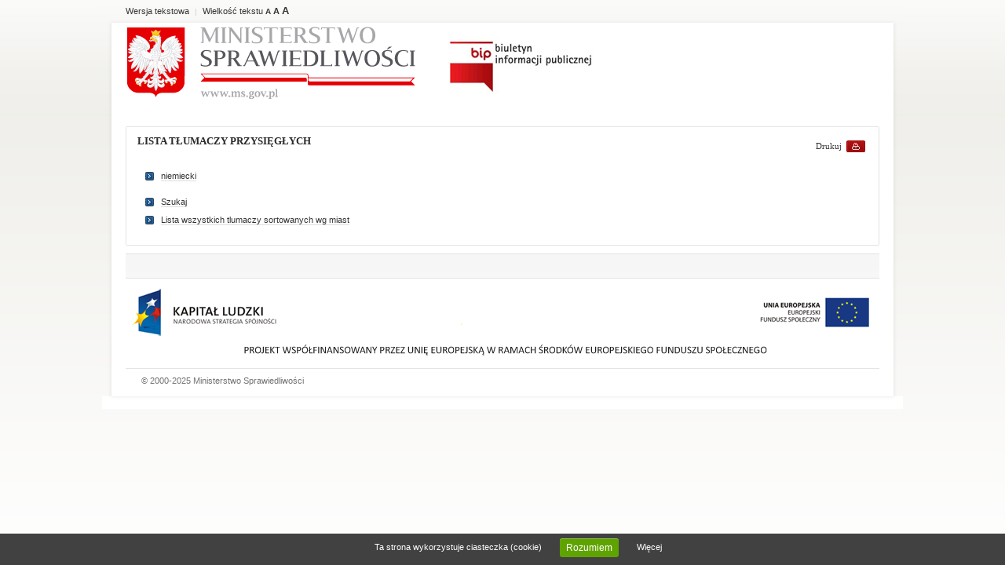

--- FILE ---
content_type: text/html; charset=utf-8
request_url: https://arch-bip.ms.gov.pl/pl/rejestry-i-ewidencje/tlumacze-przysiegli/lista-tlumaczy-przysieglych/languages.html?City=Pisz
body_size: 3154
content:


<!DOCTYPE html PUBLIC "-//W3C//DTD XHTML 1.0 Transitional//EN" "http://www.w3.org/TR/xhtml1/DTD/xhtml1-transitional.dtd">
<html xmlns="http://www.w3.org/1999/xhtml">
<head>
	<title>Lista tłumaczy przysięgłych / Tłumacze przysięgli / Rejestry i ewidencje / Biuletyn Informacji Publicznej</title>
	<meta http-equiv="Content-Type" content="text/html; charset=utf-8" />
	<meta name="Author" content="Ideo Sp. z o.o. - www.ideo.pl" />
	<meta name="Generator" content="Edito CMS - www.edito.pl" />
	<meta name="Keywords" content="Kierownictwo Ministerstwa Sprawiedliwości, Struktura organizacyjna, Oferty pracy, Współpraca międzynarodowa, Zamówienia publiczne, Sądy powszechne, Projekty aktów prawnych, Komisje kodyfikacyjne, Monitor Sądowy i Gospodarczy, Tłumacze przysięgli, Europejski Trybunał Praw Człowieka, ONZ i Prawa Człowieka, BIP MS, Biuletyn Informacji Publicznej
" />
	<meta name="Description" content="Biuletyn Informacji Publicznej Ministerstwa Sprawiedliwości" />
	<meta name="title" content="Lista tłumaczy przysięgłych / Tłumacze przysięgli / Rejestry i ewidencje / Biuletyn Informacji Publicznej" />
	
	<meta name="Edito.Lang" content="pl" />
	<meta name="Edito.Module" content="Cms.Translators" />
	<meta name="Edito.ModuleName" content="Tłumacze przysięgli" />
	<meta name="Edito.PageId" content="241" />
	<meta name="Edito.PageName" content="Lista tłumaczy przysięgłych" />
	<meta name="Edito.Site" content="3" />
	
	<script src="/Shared/Scripts/jQuery.js" type="text/javascript"></script>
	<script src="/Shared/Scripts/swfobject.js" type="text/javascript"></script>
	<script src="/Shared/Scripts/jQuery.FCKEditor.js" type="text/javascript"></script>
	<script src="/Themes/MinisterstwoBip/Scripts/jQuery.Plugins.js" type="text/javascript"></script>
	<script src="/Shared/Scripts/jQuery.Autocomplete.js" type="text/javascript"></script>
	<script src="/Shared/prettyPhoto/js/jquery.prettyPhoto.js?1" type="text/javascript"></script>
	<script src="/Themes/MinisterstwoBip/Scripts/default.js?2" type="text/javascript"></script>
	
	
	<link href="/Themes/MinisterstwoBip/Styles/base.min.css" rel="stylesheet" type="text/css" />
	<link href="/Themes/MinisterstwoBip/Styles/forms.min.css" rel="stylesheet" type="text/css" />
	<link href="/Themes/MinisterstwoBip/Styles/print.min.css" rel="stylesheet" type="text/css" media="print" />
	<link href="/Themes/MinisterstwoBip/styles/edytor.min.css" rel="stylesheet" type="text/css" />
	<link href="/Themes/MinisterstwoBip/styles/treeview.min.css" rel="stylesheet" type="text/css" />
	<link href="/Themes/MinisterstwoBip/Styles/style.min.css?2" rel="stylesheet" type="text/css" />
	<link href="/Themes/MinisterstwoBip/Styles/bipstyle.min.css?20112025" rel="stylesheet" type="text/css" /> 
	
    <link href="/Themes/MinisterstwoBip/Styles/text.min.css?2" rel="stylesheet" type="text/css" />

	<link href="/Themes/MinisterstwoBip/favicon.ico" rel="icon" type="image/ico"/>
	<link href="/Themes/MinisterstwoBip/favicon.ico" rel="shortcut icon" type="image/x-icon"/>
	<script>
  (function(i,s,o,g,r,a,m){i['GoogleAnalyticsObject']=r;i[r]=i[r]||function(){
  (i[r].q=i[r].q||[]).push(arguments)},i[r].l=1*new Date();a=s.createElement(o),
  m=s.getElementsByTagName(o)[0];a.async=1;a.src=g;m.parentNode.insertBefore(a,m)
  })(window,document,'script','https://www.google-analytics.com/analytics.js','ga');

  ga('create', 'UA-12481220-8', 'auto');
  ga('send', 'pageview');

</script>
</head>

<body class="pageclass">
	<input type="hidden" id="hdnTheme" value="/Themes/MinisterstwoBip" />	
	<div class="shade">
	<div class="shade-top">
	<div class="shade-bottom">

	<div class="pageclass bip page">
		<div class="fast-link">
			<div>
				<div class="text jq-text-size float-left">
					<ul>
						<li><a class="js-graphicversion" href="#">Wersja graficzna</a></li>
					    <li><a class="js-textversion"  href="#">Wersja tekstowa</a></li>
					</ul>
					<ul>
						<li><span class="spacer">|</span></li>
						<li>
							Wielkość tekstu
							<span class="text-size">
								<span class="small">A</span>
								<span class="medium">A</span>
								<span class="big">A</span>
							</span>
						</li>
					</ul>
				</div>
				<div class="contact float-right">

				</div>
				<div class="clear"></div>
			</div>
		</div>
		<div class="outer-container">
			<div class="a1">
				<div class="main-container">
					<div class="header">
						<div>
					        <div class="logo float-left">
								<div>
									<div class="image float-left">
										<a href="https://gov.pl/sprawiedliwosc">
											<img src="/Themes/MinisterstwoBip/Images/logo_ms.png" style="margin-top: -10px;" alt="" />
										</a>
									</div>
								</div>
							</div>
							<div class="zakladki">
								<div id="blok_8" class="jq-zakladki-bloczek">
									<script type="text/javascript">
										//<![CDATA[
											$(document).ready(function() {
												var block_index = 100;
												$('.zakladki .jq-tab').each(function() {
													$(this).attr('id','blok_'+ block_index);
													block_index = block_index + 1;
												});
												Zakladki.agreguj('blok_'+8, 2, '1', '' );
											});
										//]]>
									</script>
								</div>
								
							</div>
							<div class="clear"></div>
						</div>
					</div>
					<div class="content">
						<div class="menu">							
													
						</div>                   
						
											
						<div class="main-content clearfix">							
							<div class="left" style="margin: 0px 10px 0px 0px;">
								<div class="container">
									<!-- Index:Begin -->

										

<div class="frame no-bg jq-resize">
	<span class="d1"></span><span class="d2"></span><span class="d3"></span><span class="d4"></span>
	<div class="borderframe">
		<div class="beam clearfix">
			<div class="print float-right">
				<div class="left" style="width:70px;">
					<a class="link" href="#" onclick="window.print(); return false;">Drukuj</a>
				</div>
				<div class="clear"></div>
			</div>
			<h2 class="title">
				Lista tłumaczy przysięgłych
			</h2>
		</div>
		<div class="page-cont clearfix">
			

<div class="aktualnosci-margines">
<ul>

	<li><a href="/pl/rejestry-i-ewidencje/tlumacze-przysiegli/lista-tlumaczy-przysieglych/list.html?City=Pisz&Language=2">niemiecki</a></li>
	
</ul>
</div>

<ul>
	<li><a href="/pl/rejestry-i-ewidencje/tlumacze-przysiegli/lista-tlumaczy-przysieglych/search.html">Szukaj</a></li>
	<li><a href="/pl/rejestry-i-ewidencje/tlumacze-przysiegli/lista-tlumaczy-przysieglych/index.html">Lista wszystkich tlumaczy sortowanych wg miast</a></li>
</ul>
		</div>
	</div>
</div>

									<!-- Index:End -->

								</div>
							</div>

							<div class="right">
								<div class="main-menu">
									
								</div>
								<div class="accordion-region">
										<script type="text/javascript">
											$(function() {
												$("#accordion h3:first").addClass("active");
												//$("#accordion p:not(:first)").hide();
												$("#accordion").accordion({ alwaysOpen: false, autoHeight: false });
												$("#accordion").css('visibility', 'visible');
											});
										</script>
									<div id="accordion">
										
									</div>

								</div>

								<div class="media-cont">
									
								</div>
							</div>

						</div>
						
						<div class="footer">
							<div class="footer-inner clearfix">
								
							</div>
						</div>
						
						<div class="footer" style="border-top:none;">
							<div class="UE">
								<img src="/Themes/MinisterstwoBip/Images/logo_UE.png" alt="Projekt finansowany ze środków unii europejskiej" />
							</div>
						</div>
						
						<div class="footer2 clearfix">
							<div class="float-right" style="width: 150px;">
							</div>
							<div class="float-left copy" >
								&copy; 2000-2025 Ministerstwo Sprawiedliwości
							</div>
						</div>
					</div>
				</div>
			</div>
		</div>
	</div>

	<script type="text/javascript">
	$(document).ready(function() {
				var iscookie = Edito.Cookie.getCookie('nocookie');
				
				if(iscookie == 1) {
					$('.cookies-info').remove();
				} else {
					$('.cookies-info').show();
				}

				$(".cookieAccept").click(function() {
					Edito.Cookie.setCookie('nocookie', 1, 360, '/');
					$('.cookies-info').remove();
				});
	});
	</script>
	<div class="cookies-info">
	Ta strona wykorzystuje ciasteczka (cookie) <button class="cookieAccept">Rozumiem</button> <a href="http://ms.gov.pl/pl/polityka-prywatnosci">Więcej</a> 
	</div>

	<div class="clear"></div>
	</div>
	</div>
	</div>

	
<script>
  (function(i,s,o,g,r,a,m){i['GoogleAnalyticsObject']=r;i[r]=i[r]||function(){
  (i[r].q=i[r].q||[]).push(arguments)},i[r].l=1*new Date();a=s.createElement(o),
  m=s.getElementsByTagName(o)[0];a.async=1;a.src=g;m.parentNode.insertBefore(a,m)
  })(window,document,'script','https://www.google-analytics.com/analytics.js','ga');

  ga('create', 'UA-12481220-8', 'auto');
  ga('send', 'pageview');

</script>
<script type="text/javascript" src="/Themes/MinisterstwoBip/scripts/stats.js?p=3,pl,241&amp;d=63899266975"></script>

	<div class="js-iepopup" style="display:none;">
		<div class="ieOverlay"></div>
		
	  	  <div class="ieblocker">
			<div>
			  <p>Twoja obecna przeglądarka nie obsługuje tej strony. Prosimy o uaktualnienie jej lub wybranie innej</p>
			  <table cellpadding="0" border="0" cellspacing="0">
				<tr>
				  <td>
					<a href="http://www.firefox.pl"><img src="/Themes/MinisterstwoBip/Images/browsers/ff.jpg" alt="Mozilla Firefox"/></a>
				  </td>
				  <td>
					<a href="http://www.microsoft.com/poland/windows/internet-explorer/"><img src="/Themes/MinisterstwoBip/Images/browsers/ie.jpg" alt="Internet Explorer"/></a>
				  </td>
				</tr>
				<tr>
				  <td>
					<a href="http://www.operapl.net/"><img src="/Themes/MinisterstwoBip/Images/browsers/opera.jpg" alt="Opera"/></a>
				  </td>
				  <td>
					<a href="http://www.apple.com/pl/safari/"><img src="/Themes/MinisterstwoBip/Images/browsers/safari.jpg" alt="Safari"/></a>
				  </td>
				</tr>
			  </table>
			</div>
		  </div>
		
	</div>
</body>
</html>



--- FILE ---
content_type: text/css
request_url: https://arch-bip.ms.gov.pl/Themes/MinisterstwoBip/Styles/base.min.css
body_size: 4171
content:
body,td{font-family:Tahoma,Arial,Verdana,Sans-Serif;font-size:11px}td{vertical-align:top}body{padding:0;margin:0;border-style:none;color:#4a5254;background:#fff;line-height:14px}p{margin-top:0;margin-bottom:0}ol,ul,li{padding:0;margin:0 0 0 15px}ul{list-style:none}ul li{padding-left:14px}.blok-dolny ul li,.reg3 ul li,.reg4 ul li{background:url('[data-uri]') no-repeat 0 5px;padding-left:14px;margin:0}.hover{border-bottom:7px solid blue}li{padding:0 0 0 5px}h1,h2,h3,h4,h5,h6,p,form{margin:0;padding:0}.block{display:block}.hide{display:none}a{color:#f37c23;text-decoration:none}a:hover{text-decoration:underline}label{cursor:pointer}.fix{overflow:hidden}span.error{color:red}input.error,select.error,textarea.error{border:1px solid red}h1{font-size:14px}h2{font-size:13px}h3{font-size:12px}h4{font-size:11px}h5{font-size:11px}h6{font-size:11px}table.tabelkaszara{border-left:1px solid #d0d0d0;border-top:1px solid #d0d0d0}table.tabelkaszara td{border-bottom:1px solid #d0d0d0;border-right:1px solid #d0d0d0;padding:3px}.ads{margin:0 0 2px;text-align:center}.ads .adv{position:relative;margin:2px auto 0 auto}.ads .adv .layer{display:block;position:absolute;top:0;left:0;background-color:#fff;-ms-filter:"alpha(opacity=1)";opacity:.01}.Popup{background-color:#fff;border:1px solid #c8d0cf}.Popup .ImageContainer{padding:5px;height:100%;text-align:center}.Popup .Loader{background-image:url(../images/lightbox-ico-loading.gif);background-repeat:no-repeat;background-position:center center;height:100%;border:1px solid #c8d0cf}.Popup .Preview{border:1px solid #c8d0cf;cursor:pointer}.Popup td.IcoClose{text-align:left}.Popup div.IcoClose{height:26px;width:26px;display:block;cursor:pointer;background:url(../images/lightbox-btn-close.gif) no-repeat center center}.PopupOverlay{width:100%;height:500px;background-color:#999;-ms-filter:"alpha(opacity=60)";opacity:.6}#jquery-overlay{position:absolute;top:0;left:0;z-index:90;width:100%;height:500px}#jquery-lightbox{position:absolute;top:0;left:0;width:100%;z-index:600;text-align:center;line-height:0}#jquery-lightbox a img{border:none}#lightbox-container-image-box{position:relative;background-color:#fff;width:250px;height:250px;margin:0 auto}#lightbox-container-image{padding:10px}#lightbox-loading{position:absolute;top:40%;left:0;height:25%;width:100%;text-align:center;line-height:0}#lightbox-nav{position:absolute;top:0;left:0;height:100%;width:100%;z-index:10}#lightbox-container-image-box>#lightbox-nav{left:0}#lightbox-nav a{outline:none}#lightbox-nav-btnPrev,#lightbox-nav-btnNext{width:49%;height:100%;display:block}#lightbox-nav-btnPrev{left:0;float:left}#lightbox-nav-btnNext{right:0;float:right}#lightbox-container-image-data-box{font:10px Verdana,Helvetica,sans-serif;background-color:#fff;margin:0 auto;line-height:1.4em;overflow:auto;width:100%;padding:0 10px 0}#lightbox-container-image-data{padding:0 10px;color:#666}#lightbox-container-image-data #lightbox-image-details{width:70%;float:left;text-align:left;padding-left:10px}#lightbox-image-details-caption{font-weight:bold}#lightbox-image-details-currentNumber{display:block;clear:left;padding-bottom:1em}#lightbox-secNav-btnClose{width:22px;float:right;padding-bottom:.7em}#lightbox-nav-play{width:22px;float:left;padding-bottom:.7em}.df-main .df-element input.df-field,.df-main .df-element textarea.df-field{background:none repeat scroll 0 0 #fafafa;border-color:#bababa #f5f5f5 #f5f5f5 #bababa;border-style:solid;border-width:1px}.jq-ajax-indicator{background:#fff url(../Images/lightbox/lightbox-ico-loading.gif) no-repeat center center;position:absolute;-ms-filter:"alpha(opacity=60)";opacity:.6;z-index:1000}.ac_results{padding:0;border:1px solid #000;background-color:#fff;overflow:hidden;z-index:99999}.ac_results ul{width:100%;list-style-position:outside;list-style:none;padding:0;margin:0}.ac_results li{margin:0;padding:2px 5px;cursor:default;display:block;background-image:none;font:menu;font-size:12px;line-height:16px;overflow:hidden}.ac_odd{background-color:#eee}.ac_over{background-color:#0a246a;color:#fff}p.jq-show-judgement{cursor:pointer;float:right}

--- FILE ---
content_type: text/css
request_url: https://arch-bip.ms.gov.pl/Themes/MinisterstwoBip/Styles/forms.min.css
body_size: 5422
content:
.df-main{padding:0 10px}.df-main h2{margin:0;padding:5px 0 5px 0;font-weight:bold;font-size:15px}.df-main h3{margin:0;padding:0 0 5px 0;font-weight:normal;font-size:11px;font-family:Tahoma}.df-main p{margin:0;padding:5px 0 5px 0}.df-main input[type=text],.df-main input[type=password],.df-main textarea,.df-main select{margin:0;padding:1px;min-width:0;background-color:#fff;border:1px solid #bbb;font-family:Verdana;font-size:11px;color:#000}.df-main input[type=text]{padding:2px 1px 2px 1px}.df-main label{cursor:pointer}.df-main input[type=radio],.df-main input[type=checkbox]{width:16px;height:16px;margin:0 2px 0 2px;vertical-align:-4px}.df-center{text-align:center}.df-clear{clear:both}.df-clear-left{clear:left}.df-clear-right{clear:right}.df-buttons{clear:both;padding:0 4px 4px 4px;margin:0 0 1px 0;background-color:Transparent;border:none}.df-button-prev,.df-button-next,.df-button-submit{width:55px;height:23px;color:#fff;border:none;font-size:11px;cursor:pointer}.df-button-prev{float:left}.df-button-next{float:right}.df-button-submit{float:right}.df-control{overflow:hidden;position:relative;clear:both;padding:4px;margin:0 0 1px 0;background-color:transparent;border:none}.df-control .df-veil{display:block;position:absolute;left:0;top:0;width:100%;height:100%}.df-control .df-required{color:red}.df-sortable{display:block;clear:both;height:1px;margin:5px 0 5px 0;background-color:#f8fafc;border:1px solid #c1d4e7}.df-control input.error,.df-control select.error,.df-control textarea.error{border:1px solid red}.df-left-half{clear:left;float:left;width:47%}.df-right-half{clear:right;float:right;width:47%}.df-label,.df-label-top .df-label{display:block;padding:0 0 4px 0;font-weight:bold}.df-label-left .df-label{float:left;width:24%;padding:4px 4px 0 0}.df-label-right .df-label{float:left;width:24%;padding:4px 4px 0 0;text-align:right}.df-element,.df-label-top .df-element{display:block;position:relative}.df-label-left .df-element{float:right;width:74%}.df-label-right .df-element{float:right;width:74%}.df-description,.df-label-top .df-description{clear:both;padding:4px 0 0 0;text-align:justify}.df-label-left .df-description{clear:none;float:right;width:74%}.df-label-right .df-description{clear:none;float:right;width:74%}.df-center .df-description{text-align:center}.df-small .df-element input[type=text],.df-small .df-element input[type=password]{width:24%}.df-element input[type=text],.df-element input[type=password],.df-medium .df-element input[type=text],.df-medium .df-element input[type=password]{width:48.5%}.df-large .df-element input[type=text],.df-large .df-element input[type=password]{width:99%}.df-small .df-element textarea{height:41px}.df-element textarea,.df-medium .df-element textarea{height:83px}.df-large .df-element textarea{height:150px}.df-element textarea{width:92%}.df-small .df-element select{width:24.7%}.df-element select,.df-medium .df-element select{width:49.2%}.df-large .df-element select{width:99.6%}.df-element label{display:block}.df-columns-two .df-element label{float:left;width:49%}.df-columns-three .df-element label{float:left;width:32%}.df-columns-four .df-element label{float:left;width:24%}.df-element .df-allowother{clear:both}.df-element .df-allowother label{float:none;width:auto}.df-element .df-allowother div{padding:4px 0 0 20px}.df-element .df-allowother div input{width:47%}.df-left-half .df-allowother div input,.df-right-half .df-allowother div input{width:99%}.df-matrix{width:100%;background-color:#fff;border-left:1px solid #bbb;border-top:1px solid #bbb}.df-matrix th,.df-matrix td{padding:1px 2px 1px 2px;border-right:1px solid #bbb;border-bottom:1px solid #bbb;text-align:center}.df-matrix th{padding:3px 2px 3px 2px;background-color:#f5f4f2}.df-matrix td span{display:block}.df-matrix td.df-matrix-label{width:200px;text-align:left}div.df-captcha-image{float:left;width:65px;height:22px;margin:0 10px 0 0;text-align:center;background-color:#fff;border:1px solid #bbb}div.df-captcha-image iframe{width:100%;height:100%;border:0}.df-main select{background:#fcfcfc}.df-control .df-element .ramka-txt{background:url("../Images/sprite.gif") no-repeat scroll 100% -94px transparent;padding:5px 5px 6px 0}.df-control .df-element input[type="text"],.df-control .df-element input[type="password"]{background:url("../images/sprite.gif") no-repeat scroll 0 -94px transparent;padding:5px 10px 6px;border:none}.df-control .df-element .ramka-select{background:url("../images/sprite.gif") no-repeat scroll 0 -94px transparent;padding:5px 0 6px 5px}.df-control .df-element select{border:none}.df-control .df-element .ramka-textarea textarea{background:url("../Images/sprite.gif") no-repeat scroll 0 -380px transparent;padding:5px 10px 6px;border:none}.df-small .df-element .ramka-textarea textarea{background:url("../Images/sprite.gif") no-repeat scroll 0 -592px transparent}.df-large .df-element .ramka-textarea textarea{background:url("../Images/sprite.gif") no-repeat scroll 0 -648px transparent}.df-element .ramka-textarea,.df-medium .df-element .ramka-textarea{padding:81px 5px 6px 0;background:url("../Images/sprite.gif") no-repeat scroll 100% -380px transparent}.df-small .df-element .ramka-textarea{padding:39px 5px 0 0;background:url("../Images/sprite.gif") no-repeat scroll 100% -592px transparent}.df-large .df-element .ramka-textarea{padding:148px 5px 6px 0;background:url("../Images/sprite.gif") no-repeat scroll 100% -648px transparent}

--- FILE ---
content_type: text/css
request_url: https://arch-bip.ms.gov.pl/Themes/MinisterstwoBip/styles/edytor.min.css
body_size: 966
content:
h1,h2,h3,h4,h5{color:#2a2a2a;font-family:"Georgia","Times New Roman"}h1{font-size:22px}h2{font-size:14px}h3{font-size:12px}h2.title{font-size:18px;text-transform:uppercase;font-weight:normal}a{text-decoration:none;color:#363636}a:hover{color:#254279;text-decoration:underline}a img{border:none}p{margin-bottom:5px}ol{padding:0 0;margin:10px 0 10px;overflow:hidden}ol li{padding:0;margin:0 0 0 30px;list-style-position:outside}ul{list-style:none;padding:0 10px;margin:0 0 0 0;overflow:hidden}ul li{padding-left:14px;margin:7px 0 0}table.tabelkaszara{border-left:1px solid #e3e3e3;border-top:1px solid #e3e3e3}table.tabelkaszara td{border-bottom:1px solid #e3e3e3;border-right:1px solid #e3e3e3;padding:6px 10px}table.tabelkaszara th{border-bottom:1px solid #e3e3e3;border-right:1px solid #e3e3e3;padding:8px 10px;background:#f2f2f2;font-size:11px;color:#1c376f}table.tabelkaszara caption{border:1px solid #e3e3e3;border-bottom:none;padding:6px 10px;font-size:12px}

--- FILE ---
content_type: text/css
request_url: https://arch-bip.ms.gov.pl/Themes/MinisterstwoBip/styles/treeview.min.css
body_size: 2571
content:
.treeview,.treeview ul{padding:0;margin:0;list-style:none}.treeview ul{margin-top:4px}.treeview .hitarea{background:url(../Images/TreeView/treeview-default.gif) -64px -25px no-repeat;height:16px;width:16px;margin-left:-16px;float:left;cursor:pointer}* html .hitarea{display:inline;float:none}.treeview li{margin:0;padding:3px 0 3px 16px !important}.treeview a.selected{background-color:#eee}#treecontrol{margin:1em 0;display:none}.treeview .hover{cursor:pointer;border:none}.treeview li,.container .treeview li{background:url(../Images/TreeView/treeview-default-line.gif) 0 0 no-repeat}.treeview li.collapsable,.treeview li.expandable{background-position:0 -176px}.treeview .expandable-hitarea{background-position:-80px -3px}.treeview li.last{background-position:0 -1766px}.treeview li.lastCollapsable,.treeview li.lastExpandable{background-image:url(../Images/TreeView/treeview-default.gif)}.treeview li.lastCollapsable{background-position:0 -111px}.treeview li.lastExpandable{background-position:-32px -67px}.treeview div.lastCollapsable-hitarea,.treeview div.lastExpandable-hitarea{background-position:0}.treeview-red li{background-image:url(../Images/TreeView/treeview-red-line.gif)}.treeview-red .hitarea,.treeview-red li.lastCollapsable,.treeview-red li.lastExpandable{background-image:url(../Images/TreeView/treeview-red.gif)}.treeview-black li{background-image:url(../Images/TreeView/treeview-black-line.gif)}.treeview-black .hitarea,.treeview-black li.lastCollapsable,.treeview-black li.lastExpandable{background-image:url(../Images/TreeView/treeview-black.gif)}.treeview-gray li{background-image:url(../Images/TreeView/treeview-gray-line.gif)}.treeview-gray .hitarea,.treeview-gray li.lastCollapsable,.treeview-gray li.lastExpandable{background-image:url(../Images/TreeView/treeview-gray.gif)}.treeview-famfamfam li{background-image:url(../Images/TreeView/treeview-famfamfam-line.gif)}.treeview-famfamfam .hitarea,.treeview-famfamfam li.lastCollapsable,.treeview-famfamfam li.lastExpandable{background-image:url(../Images/TreeView/treeview-famfamfam.gif)}.treeview .placeholder{background:url(../Images/TreeView/ajax-loader.gif) 0 0 no-repeat;height:16px;width:16px;display:block}.filetree li{padding:3px 0 2px 16px}.filetree span.folder,.filetree span.file{padding:1px 0 1px 16px;display:block}.filetree span.folder{background:url(../Images/TreeView/folder.gif) 0 0 no-repeat}.filetree li.expandable span.folder{background:url(../Images/TreeView/folder-closed.gif) 0 0 no-repeat}.filetree span.file{background:url(../Images/TreeView/file.gif) 0 0 no-repeat}

--- FILE ---
content_type: text/css
request_url: https://arch-bip.ms.gov.pl/Themes/MinisterstwoBip/Styles/style.min.css?2
body_size: 50568
content:
object,a:active{outline:medium none}a,a:hover,object{outline:medium none}.container a{border-bottom:1px solid #ddd}.container a:hover{border-bottom:1px solid #ddd;text-decoration:none}.container .miniatura a:hover{border-bottom:medium none;text-decoration:none}.breadcrumb a,.container .pliki a{border-bottom:medium none}.footer .content-block ul{padding:5px 0}.footer .content-block ul li,.content-block ul li,.container ul li{background:url('[data-uri]') no-repeat scroll 0 3px transparent;padding:0 0 0 20px}.container .mapa-serwisu li{background:none repeat scroll 0 0 transparent}.container ul{margin-bottom:10px}.container h1,.container h2,.container h3,.container h4,.container h5{font-family:Tahoma;text-transform:none}.container .title:first-letter {font-size:inherit}.shade{background:url("../Images/shade2.png") repeat-y scroll 50% 0 transparent}.shade-top{background:url("../Images/shade-up.gif") no-repeat scroll 50% -1px transparent}.shade-bottom{background:url("../Images/shade-down.gif") no-repeat scroll 50% 100% transparent;padding:0 0 16px}body{background:url("../Images/background.gif") repeat-x scroll 0 0 #fff;color:#363636;font-family:Tahoma,Arial;font-size:11px;line-height:16px;margin:0;padding:0}body.pdfMode{background:none repeat scroll 0 0 transparent}body.pdfMode .borderframe{border:medium none}.beam{position:relative}.subscript{position:absolute;right:0}.news .subscript{top:-40px !important}.frame .subscript{top:0}.small,.big,.medium{cursor:pointer}.font-x{font-size:14px !important;line-height:16px}.font-xx{font-size:18px !important;line-height:20px}.clearfix:after{clear:both;content:".";display:block;height:0;line-height:0;visibility:hidden}.clearfix{display:inline-block}html[xmlns] .clearfix{display:block}* html .clearfix{height:1%}.clear{clear:both}.float-left{float:left !important}.float-right{float:right !important}.center{text-align:center}.last a,.last{border:medium none !important}.hr{border-bottom:1px solid #e3e3e3;height:1px;padding:7px;width:97%}.paddings10{padding:10px}.cleartext{font-size:0;margin-top:3px;overflow:hidden;text-indent:-1000px}.page{margin:0 auto;width:996px}.fast-link>div{padding:6px 18px}.fast-link ul{float:left;margin:0;padding:0}.fast-link ul li{float:left;list-style:none outside none;margin:0;padding:0}.spacer{color:#cecece;font-size:10px;padding:0 7px}.fast-link .text-size{font-weight:bolder;letter-spacing:0}.fast-link .text-size .small{font-size:10px}.fast-link .text-size .madium{font-size:11px}.fast-link .text-size .big{font-size:13px}.text .bip span{display:none}.text .bip a{float:left;height:16px;width:20px}.text .bip{background:url("../Images/sprite.gif") no-repeat scroll 0 -31px transparent}.lang img{vertical-align:-3px}#lang_selector,#lang_selector ul{background:none repeat scroll 0 0 #fafaf8;float:right}#lang_selector ul,#lang_selector ul *{margin:0;padding:0}#lang_selector ul{background:url('[data-uri]') no-repeat scroll right 7px #fafaf8;width:82px}#lang_selector ul li{float:none;margin:0 0 5px;overflow:hidden;padding:0;width:82px}#lang_selector ul li span{float:left;padding-left:4px}#lang_selector ul li a.lang,#lang_selector ul li span.lang{cursor:pointer;float:left}.langs{float:right;height:16px;width:91px}#lang_selector{height:16px;margin-left:10px;overflow:hidden;position:absolute;width:91px;z-index:90;cursor:pointer}#lang_selector .arrow{cursor:pointer;display:inline;float:right;margin-left:7px}.main-container{background:none repeat scroll 0 0 #fff;margin:0 auto;width:996px}.header{height:102px}.wielkanoc .header{background:url("../Images/wielkanoc.jpg") no-repeat scroll 455px 0 transparent}.narodowe .header{background:url("../Images/narodowe.jpg") no-repeat scroll 0 0 transparent}.bozenarodzenie .header{background:url("../Images/bozenarodzenie.jpg") no-repeat scroll 0 0 transparent}.header .logo{margin:0 0 0 20px}.header .logo .text{margin:25px 10px 20px}.content{padding:0 18px 10px}.breadcrumb{left:0;position:absolute;top:3px}.breadcrumb a{float:left;padding:3px 10px}.breadcrumb a:hover{color:#bf0f0f;text-decoration:none}.breadcrumb span{background:url("../Images/sprite.gif") no-repeat scroll -160px -27px transparent;float:left;height:19px;width:10px}.container .page-cont{padding:0 14px 14px}.main-menu{margin-bottom:10px;padding-bottom:1px}.main-menu *{margin:0;padding:0}.main-menu a,.main-menu a span{display:block;text-decoration:none}.main-menu ul.poziom1{padding-top:2px}.main-menu ul.poziom1 a{background:url("../Images/sprite.gif") no-repeat scroll 100% -266px transparent;color:#fff;font-family:"Georgia","Times New Roman";padding-right:10px;text-transform:uppercase}.main-menu ul.poziom1 a span{background:url("../Images/sprite.gif") no-repeat scroll 0 -266px transparent;padding:8px 10px 9px 30px}.bip .main-menu ul.poziom1 a{background-position:100% -340px}.bip .main-menu ul.poziom1 a span{background-position:0 -340px}.main-menu ul.poziom1 a.wcisniety,.main-menu ul.poziom1 a:hover{background-position:100% -303px}.main-menu ul.poziom1 a.wcisniety span,.main-menu ul.poziom1 a:hover span{background-position:0 -303px}.main-menu ul.poziom2{background-color:#fafcff;padding-bottom:10px}.main-menu ul.poziom2 a.wcisniety,.main-menu ul.poziom2 a:hover{color:#bf0f0f}.main-menu ul.poziom2 a{background:none repeat scroll 0 0 transparent;border-bottom:1px solid #e3e3e3;color:#363636;font-family:Georgia;font-size:12px;margin:0 10px 0 0;padding:6px 20px 6px 8px;text-transform:none}.main-menu ul.poziom1 li.last ul li a{border-bottom:1px solid #e3e3e3 !important}.main-menu ul.poziom1 li.last ul li.last a{border:medium none !important}.main-menu ul.poziom3 ul.poziom4 a{margin:0 10px 0 40px}.main-menu ul.poziom3 a{margin:0 10px 0 20px}.main-menu ul.poziom2 a:hover{color:#bf0f0f}.menu ul{margin:0;overflow:visible;padding:0}.menu ul *{margin:0;overflow:visible;padding:0;z-index:90}.menu{background:url('[data-uri]') no-repeat scroll 0 0 transparent}.menu-inner{background:url('[data-uri]') no-repeat scroll 100% 0 transparent;height:43px;padding-right:2px}.menu ul.poziom1{background:url('[data-uri]') repeat-x scroll 0 0 transparent;height:42px;margin-left:2px;padding-top:1px}.menu ul.poziom1 li{float:left;list-style:none outside none;position:relative}.menu ul.poziom1 li.spacer{background:url('[data-uri]') no-repeat scroll 0 0 transparent;height:35px;width:2px}.menu ul.poziom1 li a{border-top:1px solid #29477d;color:#fff;float:left;font-family:"Georgia","Times New Roman";font-size:12px;font-weight:normal;padding:7px 18px 10px;text-transform:uppercase}.menu ul.poziom1>li.active>a,.menu ul.poziom1>li:hover>a{background-color:#f1f3f6;border-bottom:1px solid #fff;border-color:#323a45 #323a45 #fff;color:#031948;position:relative;text-decoration:none;z-index:210}.menu ul.poziom1>li.active>a{border-bottom:3px solid #f1f3f6}.menu ul.poziom2 a:hover{text-decoration:none}.menu ul.poziom2{background:none repeat scroll 0 0 #fff;margin-right:1px}.menu .mright{background:url("../Images/boki_menu.png") repeat-y scroll 100% 0 transparent;padding-right:5px}.menu .mleft{background:url("../Images/boki_menu.png") repeat-y scroll 0 0 transparent;padding-left:5px}.menu .mmiddle{background-color:#fff;opacity:.99}.menu .bmleft{background:url("../Images/menu_dol.png") no-repeat scroll 0 0 transparent;float:left;height:11px;width:10%}.menu .bmmiddle{background:url("../Images/menu_dol.png") no-repeat scroll 50% 0 transparent;float:left;height:11px;width:80%}.menu .bmright{background:url("../Images/menu_dol.png") no-repeat scroll 100% 0 transparent;float:left;height:11px;width:10%}.menu ul.poziom1 li:hover .sub,.menu ul .sub:hover{display:block}.menu ul .sub{display:none;left:-5px;min-width:107%;opacity:.94;overflow:visible;position:absolute;top:35px;z-index:200}.menu ul li.last_item .sub{left:auto;right:-5px}.menu ul.poziom2 li{display:block;float:none;margin:0;padding:0;width:100%}.menu ul.poziom2 li a span{display:inline-block;margin:10px}.menu ul.poziom2 li a span:hover{cursor:pointer}.menu ul.poziom2 li a{border:medium none;color:#3b3b3b;display:block;font-family:Georgia;font-size:12px;margin:0;padding:0;text-transform:none;width:100%}.menu ul.poziom2 li a:hover{background-color:transparent;border:medium none;color:#bf0f0f;margin:0;padding:0}.menu ul.poziom2 li.active a{color:#bf0f0f}.zakladki{float:right;height:94px;margin-right:18px;margin-top:8px;width:310px;overflow:hidden}.zakladki .formularz div.text-field input[type="text"]{width:195px}.taby .kontener .tr{background:#f2f2f2;padding-top:3px}.taby .kontener .bl{background:#f2f2f2;padding-left:1px}.taby .kontener .br{background:#f2f2f2;padding-bottom:3px;padding-right:3px}.taby .kontener .srodek{background-color:#f2f2f2}.taby .kontener .srodek .aktualnosci-blok2{padding:6px 10px}.taby .kontener .srodek .aktualnosci-blok2 h3 a{color:#40464a;font-size:13px;font-weight:normal}.taby .kontener .srodek .even{background-color:transparent}.taby .kontener .srodek .odd{background-color:#feffff}.taby .aktualnosci-bloczek .redmore{float:right !important;margin-top:4px !important}.taby .aktualnosci-bloczek .jq-resize{display:none}.taby .aktualnosci-bloczek{padding:5px 0 10px !important}.tabs{clear:both;height:28px;margin-bottom:-2px;overflow:hidden}.tabs div span,.tabs div{float:left}.tabs div{display:inline;float:left;margin-right:2px;padding-right:5px}.tabs div span{color:#2a2a2a;cursor:pointer;font-family:"Georgia","Times New Roman";font-size:12px;font-weight:normal;line-height:28px;padding:0 10px 0 15px;text-transform:uppercase}.zakladki .tabs div span{font-size:12px}.tabs div.isActive{background:url("../Images/sprite.gif") no-repeat scroll 100% -54px transparent}.tabs div.isActive span{background:url("../Images/sprite.gif") no-repeat scroll 0 -54px transparent}fieldset{border:0 none;margin:0;padding:0}.formularz span.ramka{border:0 none;float:left;font-size:0;line-height:0;margin:0}.formularz div.select-field div.ramka{border:0 none;float:left;font-size:0;height:25px;line-height:0;margin-bottom:0;padding:0;width:216px;background:url("../Images/sprite.gif") no-repeat scroll 100% -94px transparent;padding-right:5px}.formularz{padding:20px 0}.formularz input,.formularz select,.formularz textarea{border:1px none #ddd;font-family:tahoma;font-size:11px;margin:0;padding:2px}.formularz input,.formularz textarea{background-color:#fff;border:1px solid #ddd;padding:2px}.formularz div.select-field div.error,.formularz .errorClass{border-color:#f00}.formularz div label{color:#40464a;float:left;font-family:tahoma;font-size:12px;padding:2px 15px 2px 0;text-align:right;width:145px}.gwiazdka{color:#a3062f;font-family:tahoma;font-style:normal;font-weight:bold}.formularz div.text-field input{background:url("../Images/sprite.gif") no-repeat scroll 0 -94px transparent;float:left;padding:5px 10px 6px;width:196px}.formularz div.text-area textarea{background:url("../Images/sprite.gif") no-repeat scroll 0 -380px transparent;float:left;height:83px;padding:5px 10px 6px;width:296px}div.text-area textarea{background:none repeat scroll 0 0 transparent !important;float:left;height:83px;padding:5px 10px 6px;width:100%}.formularz div.text-field span.ramka{background:url("../Images/sprite.gif") no-repeat scroll 100% -94px transparent;float:left;padding-right:5px}.formularz div.text-area span.ramka{background:url("../Images/sprite.gif") no-repeat scroll 100% -380px transparent;float:left;padding-right:5px}.formularz div.text-field span.errorClass{background:url("../Images/sprite.gif") no-repeat scroll 100% -312px transparent}.formularz div.text-field span.errorClass input{background:url("../Images/sprite.gif") no-repeat scroll 0 -312px transparent}.formularz div.textarea-field span.ramka{background:url("../Images/sprite.gif") no-repeat scroll -273px -46px transparent;display:block;height:129px;padding:3px;width:414px}.formularz div.textarea-field span.errorClass{background:url("../Images/sprite.gif") no-repeat scroll -273px -190px transparent;display:block;height:129px;padding:3px;width:414px}.formularz div.textarea-field textarea{background-color:transparent;height:112px;padding:4px;width:397px}.formularz div.select-field select{background-color:#fcfcfc;border:medium none;margin:0;padding:0;width:212px}.formularz div.select-field div{border:0 none;display:inline-block;height:18px;padding:4px 3px 0;width:212px}.formularz div.select-field div.ramka div{background:url("../Images/sprite.gif") no-repeat scroll 0 -94px transparent}.formularz div.select-field div.errorClass div{background:url("../Images/sprite.gif") no-repeat scroll 0 -312px transparent}.formularz div.select-field div.errorClass{background:url("../Images/sprite.gif") no-repeat scroll 100% -312px transparent}.formularz div.captcha-field{padding:0}.formularz div.radio-field,.ankieta-dynamiczna div.field,.formularz div.select-field,.formularz div.textarea-field,.formularz div.text-field,.formularz div.captcha-field{margin-bottom:20px;overflow:hidden}.formularz div.agree-field{margin-top:0;padding:5px 10px 20px}.formularz div.agree-field span.pusty{float:left;height:20px;width:130px}.formularz .formularz-stopka span.pusty{float:left;height:20px;width:140px}.formularz div.agree-field label{float:left;font-size:11px;font-weight:normal;padding:0 3px;text-align:left;width:74%}.formularz div.agree-field input{background-color:transparent;border:medium none;float:left;margin:3px;padding:0}.formularz-stopka{border-top:1px solid #e8ecf0;padding:10px 0}.multiselect-field .ramka{background:none repeat scroll 0 0 transparent}.formularz div.radio-field .radio{float:left}.formularz div.radio-field .radio input{float:left;margin:3px 0 0}.formularz div.radio-field .radio label{padding:0 10px;width:auto}.aktualnosci-blok2 .formularz{padding:0}.aktualnosci-blok2 .formularz div.text-field{float:left;height:24px;margin:0;padding:0}.aktualnosci-blok2 .formularz div.text-field input{width:210px}.aktualnosci-blok2 .formularz-stopka{border:medium none;padding:0}div.przycisk{background:url("../Images/sprite.gif") no-repeat scroll 100% -125px transparent;display:inline;float:left;margin-left:2px;padding-right:5px}div.przycisk:hover{background:url("../Images/sprite.gif") no-repeat scroll 100% -565px transparent}div.przycisk div{background:url("../Images/sprite.gif") no-repeat scroll 0 -125px transparent;float:left;height:23px;padding-left:5px}div.przycisk:hover div{background:url("../Images/sprite.gif") no-repeat scroll 0 -565px transparent}div.przycisk div input{background-color:transparent;border:0 none;color:#fff;cursor:pointer;float:left;font-family:tahoma;font-size:10px;height:20px;line-height:21px;overflow:visible;padding:0 5px}a.link{color:#5b5b5b;float:left;font-family:tahoma;font-size:10px;padding-left:17px}.frame{background-color:#f2f2f2;margin-top:-5px;position:relative}.miniatura .frame{background-color:transparent;margin:0;position:relative}.info{height:32px;margin-top:-5px;overflow:hidden}.frame .imp{background:url("../Images/sprite.gif") no-repeat scroll -29px -28px transparent;float:left;height:21px;left:5px;position:absolute;top:5px;width:80px}.frame .d1,.d2,.d3,.d4{background-color:#fff;display:block;height:1px;position:absolute;width:1px;z-index:50}.frame .d1{left:0;top:0}.frame .d2{right:0;top:0}.frame .d3{bottom:0;left:0}.frame .d4{bottom:0;right:0}.marq{float:right;width:91%}.marq div p,.marq div{width:874px}.marq p{margin:0;padding:7px 0;text-align:center;width:90%}.pageclass .main-content{padding-top:20px;position:relative}.main-content .left{display:inline;float:left;margin-right:10px;width:640px}.pageclass .main-content .left{margin:0 0 0 10px;width:640px}.main-content .right{display:inline;float:left;padding:0 0 10px}.pageclass .main-content .right{padding:10px 0}.pageclass .main-content>.right{width:310px}.right .zakladki{display:block;height:auto;margin:10px 0;width:310px}.dwa .tabs div span{color:#2a2a2a;cursor:pointer;font-family:"Georgia","Times New Roman";font-size:12px;font-weight:normal;line-height:28px;padding:0 10px 0 15px;text-transform:uppercase}h2.title{float:left;font-family:Georgia;font-size:13px;font-weight:bold;margin:10px 0;padding-left:14px;text-transform:uppercase}.print,.subscript{display:inline;margin:14px 10px}.subscript .link{background:url("../Images/sprite.gif") no-repeat scroll -1114px -20px transparent;font-size:11px;line-height:18px;padding:0 35px 0 0}.print .link{background:url("../Images/sprite.gif") no-repeat scroll -1136px 0 transparent;color:#333;font-size:11px;line-height:18px;margin-top:1px;padding:0 35px 0 0}.news{height:281px}#cycle{height:281px;position:relative;width:640px}#cycle .news-container{position:absolute;top:0;left:0;z-index:3;width:640px;height:281px;overflow:hidden}.news-short{background-color:#b00000;float:right;height:271px;padding:0 5px 10px;width:220px}.news-short h3{color:#fff;font-size:14px;font-weight:normal;line-height:16px;margin:0}.news-short a,.news-short *{color:#fff}.news-short p{line-height:16px;padding:14px 0}a.blackmore{background:url("../Images/sprite.gif") no-repeat scroll -1149px -524px transparent}a.redmore{background:url("../Images/sprite.gif") no-repeat scroll -1189px -505px transparent;margin-top:11px}a.purplemore{background:url("../Images/sprite.gif") no-repeat scroll -1109px -544px transparent}#nav{bottom:7px;position:absolute;right:0;text-align:center;width:230px;z-index:101}#nav a{background:url("../Images/sprite.gif") no-repeat scroll -139px -31px transparent;color:transparent;font-size:0;padding:7px 8px;text-indent:-9999px}#nav a.activeSlide{background:url("../Images/sprite.gif") no-repeat scroll -120px -31px transparent}.aktualnosci-bloczek{border-bottom:1px solid #cecece;margin:0 14px;padding:14px 0 10px}.aktualnosci-bloczek h3{font-size:12px;font-weight:bold;margin:0}a.przycisk{background:url("../Images/sprite.gif") no-repeat scroll 100% -125px transparent;color:#fff;float:left;font-size:10px;line-height:23px;margin:1px;padding-right:10px}a.przycisk span{background:url("../Images/sprite.gif") no-repeat scroll 0 -125px transparent;float:left;line-height:22px;padding-bottom:1px;padding-left:10px}a.przycisk:hover{background:url("../Images/sprite.gif") no-repeat scroll 100% -565px transparent}a.przycisk:hover span{background:url("../Images/sprite.gif") no-repeat scroll 0 -565px transparent}a.brown{background-position:100% -163px}a.brown span{background-position:0 -163px}div.brown{background-position:100% -163px}div.brown div{background-position:0 -163px}.srodek a.przycisk{display:inline;margin-left:15px}.dwa .srodek{overflow:hidden;padding-bottom:10px}.no-bg{background-color:transparent;margin:10px 0}.miniatura .no-bg{background-color:transparent;margin:0}.borderframe{border:1px solid #e3e3e3}.news-cols .bigger{float:left;width:396px}.news-cols .separator{background-color:#e3e3e3;float:left;height:866px;width:1px}.news-cols .smaller{float:left;width:219px}.block{display:block;overflow:hidden}.block .newslist{border-bottom:1px solid #e3e3e3;height:auto;margin:0 7px 14px;padding-bottom:10px}.block .newslist .pic{float:left;margin-left:0}.block .newslist .pic .frame{height:77px;margin:0 0 14px 7px;width:88px}.newscon{float:left;padding-left:14px;padding-right:7px}.block .newslist h3.title a,.block .newslist h3.title{color:#254279;font-size:13px;font-weight:bold;line-height:18px;margin:0}.block .newslist h3.title a:hover{color:#8e1111;text-decoration:none}.newscon p{margin:5px 0}p.data{font-size:11px;line-height:18px;margin:3px 0 1px}.block .smaller{margin:0 11px 10px}.block .newslist-s{border-bottom:1px solid #e3e3e3;margin-bottom:10px;padding:0 0 10px}.block .newslist-s h4.title a,.block .newslist-s h4.title{color:#254279;font-size:12px;line-height:16px;margin:0}.footer{background:#fafafa;background:-moz-linear-gradient(top,#f6f6f6 0,#fff 185px);background:-webkit-gradient(left top,left bottom,color-stop(0,#f6f6f6),color-stop(185px,#fff));background:-webkit-linear-gradient(top,#f6f6f6 0,#fff 185px);background:-o-linear-gradient(top,#f6f6f6 0,#fff 185px);background:-ms-linear-gradient(top,#f6f6f6 0,#fff 185px);background:linear-gradient(#f6f6f6 0,#fff 185px);-ms-filter:"progid:DXImageTransform.Microsoft.gradient( startColorstr='#f6f6f6', endColorstr='#ffffff', GradientType=0 )";border-bottom:1px solid #e3e3e3;border-top:1px solid #e3e3e3}.footer-inner{padding:15px 20px}.footer li,.footer ul{margin:0;padding:0}.footer ul.poziom1,.footer ul.poziom1 li{display:inline;float:left;font-family:"Georgia","Times New Roman";font-size:16px;line-height:18px;margin:2px 50px 2px 0}.footer ul.poziom1{margin:0}.footer ul.poziom1 a{color:#6e6e6e;line-height:14px;text-decoration:none}.footer ul.poziom1 li{width:141px}.footer ul.poziom1 li.last{margin-right:0}.footer ul.poziom2{margin-top:10px}.footer ul.poziom2 li a{color:#737373;font-family:tahoma;font-size:11px}.footer ul.poziom2 li a:hover{color:#254279;text-decoration:underline}.footer2{line-height:14px;padding:8px 20px 3px}.footer2 p a,.footer2 .copy{color:#737373}.footer2 p{color:#737373;display:block;float:right;font-size:11px;font-weight:normal;line-height:14px;margin:0;position:relative;text-align:right;width:150px}.footer2 p .aCMS{line-height:14px;margin:0;padding:0;position:absolute;right:0;top:0}.footer2 p .aCMS,#divFooterShell p .aEdito{color:#737373;line-height:14px;margin:0;padding:0}.footer2 p .aEdito{color:#737373;line-height:14px;margin:0;padding:0 27px 0 0}.media{margin-top:10px}.accordion-region h3{background-color:#1b366e;margin:0}.accordion-region h3 a{background:url("../Images/sprite.gif") no-repeat scroll 100% -191px transparent;color:#fff;display:block;font-family:"Georgia","Times New Roman";font-size:12px;font-weight:normal;padding-right:30px;text-decoration:none;text-transform:uppercase}.accordion-region h3 a span{background:url("../Images/sprite.gif") no-repeat scroll 0 -191px transparent;display:block;padding:8px 0 9px 10px;width:100%}.accordion-region h3.ui-state-active a,.accordion-region h3 a:hover{background-position:100% -226px}.accordion-region h3.ui-state-active a span,.accordion-region h3 a:hover span{background-position:0 -226px}.accordion-region .pane{background-color:#f2f2f2;padding:14px}.accordion-region .pane p{margin:0 0 10px}.pane .wyszukiwarka h4{color:#2a2a2a;font-family:"Georgia","Times New Roman";font-size:17px;font-weight:normal;margin:0}.blok-a div.select-field,.blok-a div.text-field{margin-bottom:4px}.blok-a div.select-field div.ramka{width:165px}.blok-a div.select-field div{width:159px}.blok-a div.select-field select{width:160px}.blok-a div.text-field input{width:145px;border:none}.blok-a div.text-field input[type="checkbox"]{width:14px}.blok-a div label{font-size:11px;padding:0 15px 0 5px;text-align:left;width:90px}.blok-a .formularz-stopka{border:medium none;padding-right:10px}.zdjecie a{display:block}.zdjecie{color:#a1a1a1}.akapit .pliki img{border:medium none}.akapit img{border:1px solid #e3e3e3;padding:1px}.akapit table{border-collapse:collapse;border:0}.akapit table tr td{border-bottom:1px solid #ededed;padding:4px}.zdjecie div{color:#a1a1a1;line-height:15px;text-align:right}.galerie .zdjecie div,.video .zdjecie div{border:medium none;padding:0}.szablon1{float:right}.szablon1tresc{margin-right:195px}.szablon1 .zdjecie{margin:14px 7px 0 0}.szablon2{float:right}.szablon2tresc{margin-right:195px}.szablon2 .zdjecie{margin:14px 0 0 7px}.szablon3{float:left}.szablon3tresc{margin-left:195px}.szablon3 .zdjecie{margin:0 0 7px}.szablon4{float:right;margin-top:2px;text-align:center}.szablon4 .zdjecie{margin:0 0 5px 14px}.szablon4 .clear{display:none}.szablon5{float:left;margin-top:2px;text-align:center}.szablon5 .zdjecie{margin:0 14px 5px 0}.szablon5 .clear{display:none}.szablon7{margin:10px 0 10px 10px}.szablon7 .zdjecie{float:left;height:164px;padding:0 16px 10px 25px}.szablon-table .zdjecie{float:left;margin:7px 7px 0 0}.akapit h2.title{color:#254279;float:none;font-size:13px;font-weight:bold;text-transform:none}.pliki{margin:5px 0;padding:5px;background:#ededed;background:-moz-linear-gradient(top,#ededed 0,#fcfcfc 100%);background:-webkit-gradient(linear,left top,left bottom,color-stop(0,#ededed),color-stop(100%,#fcfcfc));background:-webkit-linear-gradient(top,#ededed 0,#fcfcfc 100%);background:-o-linear-gradient(top,#ededed 0,#fcfcfc 100%);background:-ms-linear-gradient(top,#ededed 0,#fcfcfc 100%);background:linear-gradient(#ededed 0,#fcfcfc 100%);-ms-filter:"progid:DXImageTransform.Microsoft.gradient( startColorstr='#ededed', endColorstr='#fcfcfc',GradientType=0 )";border:1px solid #ddd;border-bottom-color:#eee}.pliki div{margin:8px 0 0}.pliki p{margin:4px 0 0 30px}.pliki a{font-weight:bold}.pliki img{margin-right:10px;vertical-align:-2px}.pliki h4{font-size:11px;font-weight:bold;margin:0;padding-bottom:5px}.mp3plik{margin-top:10px}.mp3plik div{float:right}.content-page .akapit:last-child .hr,.informations-page .hr{display:none}.bip-info{display:none;color:#7f868b}.bip-info h4{background:url("../Images/sprite.gif") no-repeat scroll -1152px -479px transparent;border-bottom:1px solid #e3e3e3;cursor:pointer;height:20px;padding:3px 0}.bip-info h4 span{display:none}.bip-info .last{border-top:1px solid #e3e3e3 !important;text-align:right}.bip-info th,.bip-info td{border-top:1px solid #e3e3e3;padding:3px 5px 4px;text-align:left}.ankieta-modul h3{color:#313131;font-family:tahoma;font-size:12px;margin:0;padding:5px 0 15px}.ankieta-odpowiedz{font-weight:normal;text-align:left}.ankieta-blok ul,.ankieta-blok ul li{margin-left:0;padding-left:0}.ankieta-glosy{float:right;font-weight:bold;padding-right:2px}.ankieta-pasek{background-color:#f0f0f0;height:7px;margin-bottom:12px;margin-top:5px}.ankieta-pasek-inner{background-color:#fff;height:7px;overflow:hidden;position:relative}.ankieta-wykres{background:url("../Images/ankieta-paseczek.gif") no-repeat scroll 100% 1px #c60900;font-size:0;height:8px;left:-1px;line-height:0;margin:0;position:absolute;top:-1px}.ankieta-wykres-inner{background:url("../Images/ankieta-paseczek.gif") no-repeat scroll 1px 1px #c60900;height:8px}.page-cont h2.title{margin-left:0;padding-left:0}.page-cont a{color:#333}.page-cont a:hover{color:#e00034}.other-sur h3{margin:0}.other-sur h3 a{background:url('[data-uri]') no-repeat scroll 15px 9px transparent;border-bottom:1px solid #e3e3e3;display:block;font-family:tahoma;font-size:12px;padding:6px 10px 7px 37px}.other-sur h3 a:hover{background:url('[data-uri]') no-repeat scroll 15px 9px transparent;border-bottom:medium none;color:#9f0e0e;text-decoration:none}.faq h3 a{background-color:#f2f2f2;border:medium none;margin-bottom:2px}.faq h3 a:hover,.faq h3.faqactive a{background:url('[data-uri]') no-repeat scroll 15px 9px transparent;color:#9f0e0e}.faq div{padding:3px 30px}.mapaserwisu ul,.mapaserwisu ul li{margin:0;padding:0}.mapaserwisu li a{background:url("../Images/sprite.gif") no-repeat scroll 13px -932px transparent;border-bottom:1px solid #e3e3e3;display:block;font-family:tahoma;font-size:12px;padding:6px 10px 7px 37px}.mapaserwisu a:hover{background-position:-1176px -932px;color:#9f0e0e;text-decoration:none}.mapaserwisu ul.poziom3,.mapaserwisu ul.poziom2{margin-left:27px}.mapaserwisu ul.poziom3 li a{background:none repeat scroll 0 0 transparent;padding:6px 10px 7px 17px}.mapaserwisu ul.poziom4 li a{margin-left:34px}.search{margin:20px 0}.search .wyszukiwarka-ilosc{float:right;font-style:normal}.search .wyszukiwarka-ilosc span var{font-style:normal}.search h3{background:url("../Images/sprite.gif") no-repeat scroll -167px -513px #f2f2f2;border:medium none;cursor:pointer;font-family:tahoma;font-size:12px;font-weight:normal;margin:0 0 2px;padding:6px 10px 7px 37px}.search h3:hover,.search h3.searchactive{background-color:#e5e5e5;background-position:-1176px -499px;color:#9f0e0e}.wyszukiwarka-lista dt{margin:10px 20px}.wyszukiwarka-lista dt a{color:#29477d}.wyszukiwarka-lista dd{margin:0 40px}.wyszukiwarka .frame{background:url("../Images/sprite.gif") no-repeat scroll -1053px -1157px #f2f2f2;margin:0;padding:20px 20px 20px 150px}.wyszukiwarka .formularz div.text-field input{border:medium none;width:145px}.newsletter .frame{background:none repeat scroll 0 0 #f2f2f2;margin:0;padding:20px}.newsletter .formularz div.text-field input{width:190px}.newsletter .opis{background:url("../Images/newsletterback.jpg") no-repeat scroll 10px -5px transparent;padding:0 0 20px 150px}.galerie h3{clear:both;color:#313131;font-family:tahoma;font-size:12px;margin:0;padding:5px 0 15px}.galerie .zdjecie{display:inline;float:left;margin:0 12px 20px 11px}.galerie .zdjecie p.data{color:#41609a;font-size:11px;margin:3px 0 0;padding:0}.galerie .zdjecie p{color:#000;font-size:11px;margin:0}.galerie .zdjecie a{height:97px;position:relative;width:131px}.galerie .zdjecie a:hover span{background:url("../Images/galerieramka.gif") no-repeat scroll 0 0 transparent}.galerie .zdjecie a span{height:97px;left:0;position:absolute;width:131px;z-index:10}.video .zdjecie a:hover span{background:url("../Images/galerievideoramka.png") no-repeat scroll 0 0 transparent}.galerie-blok .zdjecie{float:left;margin:5px}.galerie-blok .zdjecie a{height:87px;position:relative;width:127px}.galerie-blok .zdjecie a:hover{color:#fff;text-decoration:none}.galerie-blok .zdjecie a:hover span.ramka{background:url("../Images/galerieramka2.png") no-repeat scroll 0 0 transparent;display:inline;padding-top:25px}.galerie-blok .zdjecie a span.ramka{display:none;height:87px;left:0;position:absolute;text-align:center;top:0;vertical-align:middle;width:127px;z-index:10}.video-blok .zdjecie{float:left;margin:5px}.video-blok .zdjecie a{height:87px;position:relative;width:127px}.video-blok .zdjecie a:hover{color:#fff;text-decoration:none}.video-blok .zdjecie a:hover span.ramka{background:url("../Images/galerieramka2.png") no-repeat scroll 0 0 transparent;display:inline;font-size:inherit;padding-top:25px;text-indent:0}.video-blok .zdjecie a span.ramka{background:url("../Images/galerievideoramka2.png") no-repeat scroll 0 0 transparent;font-size:0;height:87px;left:0;position:absolute;text-align:center;text-indent:-9999px;top:0;vertical-align:middle;width:127px;z-index:10}.aktualnosci .miniatura{display:inline;float:left;margin-right:14px}.aktualnosci h3.title a,.aktualnosci h3.title{color:#254279;font-family:"Georgia","Times New Roman";font-size:17px;margin:0}.aktualnosci p{margin:3px}.aktualnosci h3.title a:hover{color:#8e1111;text-decoration:none}.aktualnosc{border-bottom:1px solid #dcdcdc;padding:14px 0}.aktualnosc:hover{background:url("../Images/listatlo.jpg") no-repeat scroll 50% 0 transparent}.aktualnosci a.link{margin-top:-5px}.aktualnosci .aktualnosc a.link{padding-bottom:1px}.aktualnosci .aktualnosc a.link:hover{padding-bottom:0}.pager{color:#5b5b5b;font-family:tahoma;font-size:12px;padding:14px 0;text-align:center}.pager a{padding:4px}.pager b{color:#aa0808;font-style:normal;font-weight:normal;padding:4px}.pager a:hover{color:#aa0808}a.next{background:url("../Images/sprite.gif") no-repeat scroll -176px -512px transparent;padding:8px}a.prev{background:url("../Images/sprite.gif") no-repeat scroll -120px -512px transparent;padding:8px}.prev span,.next span{display:none}.adv{margin-top:10px}var.error{color:#f00;float:left;font-style:normal}.pane .poll h4{color:#2a2a2a;font-family:"Georgia","Times New Roman";font-size:17px;font-weight:normal;margin:0}.poll .ankieta-blok{margin-top:7px}.content-page .akapit{padding-bottom:20px}.video-gallery .video{margin:10px 0;text-align:center}.bip-info table{margin-top:10px}div.ieOverlay{background:none repeat scroll 0 0 #000;height:1500px;left:0;position:absolute;top:0;width:100%;z-index:500}div.ieblocker{left:0;position:absolute;text-align:center;top:0;width:100%;z-index:600}div.ieblocker div{background:none repeat scroll 0 0 #fff;color:#000;margin:200px auto;padding:40px;width:300px}div.ieblocker div p{padding-bottom:10px}div.ieblocker table td{padding:10px 20px;vertical-align:middle}.media-cont .borderframe{background:none repeat scroll 0 0 #f2f2f2;border:medium none}.media-cont h2.title{font-size:13px;font-weight:normal;text-transform:uppercase}.media-cont div.poll{padding:0 18px 18px}.media-cont div.poll ul,.media-cont div.poll ul li{margin-left:0;padding-left:0}.media-cont div.poll h4.title{font-family:Verdana,Sans-Serif;padding-bottom:10px}.media-cont .galerie-blok{padding:0 10px 18px}.media-cont .video-blok{padding:0 10px 18px}.blue .borderframe{background:#2a487e;background:-moz-linear-gradient(top,#2a487e 0,#152e67 141px);background:-webkit-gradient(left top,left bottom,color-stop(0,#2a487e),color-stop(141px,#152e67));background:-webkit-linear-gradient(top,#2a487e 0,#152e67 141px);background:-o-linear-gradient(top,#2a487e 0,#152e67 141px);background:-ms-linear-gradient(top,#2a487e 0,#152e67 141px);background:linear-gradient(to bottom,#2a487e 0,#152e67 141px);-ms-filter:"progid:DXImageTransform.Microsoft.gradient( startColorstr='#2a487e', endColorstr='#152e67', GradientType=0 )";border:medium none;color:#fff}.blue h2.title{color:#fff}.blue .newsletter{padding:0 18px 10px}.blue .newsletter .formularz div.text-field input{width:180px}.blue .newsletter .formularz ul,.blue .newsletter .formularz ul li{margin-left:0;padding-left:0}.container .beam>h2.title{width:auto}a.przycisk:hover,a.redmore:hover,a.purplemore:hover{text-decoration:none}div.hr{border-bottom:1px solid #dcdcdc;height:1px;width:98%}.tlumacze table.tabelkaszara{border-left:medium none;width:100%}.tlumacze table.tabelkaszara td,.tlumacze table.tabelkaszara th{border:medium none}.tlumacze .tabelkaszara .alt td{background:none repeat scroll 0 0 #f2f2f2}.dla-dziennikarzy a span{text-decoration:underline}.jq-show-history{cursor:pointer}.akapit{padding-bottom:14px}.content-page .zdjecie,.informations-page .zdjecie{width:162px}.print a,.print a:hover,.aktualnosci a,.pager a,.pager a:hover,.print a,a.charmap,a.charmap:hover,.breadcrumb a:hover{border:medium none}.container a img{border:1px solid #e3e3e3}.container .galerie a img{border:medium none}.zdjecie a,.zdjecie a:hover{border:medium none}.textwindow{font-size:12px;font-weight:bold}.footer .UE{background:none repeat scroll 0 0 #fff;padding-bottom:10px;padding-top:10px;text-align:center}.alphabet .letter{background:none repeat scroll 0 0 #ddd;display:inline;padding:2px}.alphabet .letter a{padding:3px}.container ul.years,ul.years{display:inline-block;padding:0;margin-bottom:20px}.container ul.years li,ul.years li{background:none;display:inline-block;padding:0 0;float:left;margin:0 0 0 4px}.years li a{display:block;background-color:#eee;padding:2px 4px;border:1px solid #ccc;border-radius:2px}.years li a:hover{background-color:#666;color:#fff;border:1px solid #000}.cities-list .city{background:none repeat scroll 0 0 transparent;display:none;float:left;margin:0;padding:3px 5px 0;width:28%}.charmap{background:url('[data-uri]') no-repeat scroll 1px 3px transparent;border:medium none;display:inline-block;height:20px;text-decoration:none;width:20px}.specialchars{background:none repeat scroll 0 0 #ddd;border:1px solid #fff;left:0;position:absolute;top:25px;width:280px;z-index:20}.specialchars .chartable{padding:3px}.specialchars .chartable .char{border:1px solid #eee;cursor:pointer;display:block;float:left;margin:2px;padding:1px;text-align:center;width:10px}.newscon .data{line-height:14px;margin:0}input.jq-text-version{background:none repeat scroll 0 0 transparent;border:medium none;color:#363636;font-family:Tahoma,Arial;font-size:11px;margin:0;padding:0}.toPdf a img{border:medium none}.zakladki,#accordion{visibility:hidden}#table-styled{border:1px solid #ddd;border-collapse:collapse;width:100%}#table-styled thead td{background-color:#e6e6e6;border:1px solid #ddd;font-weight:bold;padding:6px}#table-styled tbody td{border:1px solid #ddd;padding:2px 14px}#table-styled tbody td.two{background-color:#f6f6f6;font-weight:bold;padding:6px}textarea{resize:none}.blok-logowania{margin:0 14px;padding:0}#accordion .blok-logowania{margin:0}div.blok-logowania .formularz div.text-field input[type="text"]{width:145px}.tag-module .chmura-tagow a,.tag-module li a{border:none}.tag-module .chmura-tagow{margin-bottom:14px}.tag-block{padding:0 14px 14px}.chmura-tagow a{display:inline}.content-page input[type="text"]{border:none}.styled-table{width:100%;border:0;border-collapse:collapse;margin-bottom:20px}.styled-table tr:first-child{background-color:#ededed}.styled-table td{padding:4px;border:1px solid #ddd}.KalenCont{width:190px;background-color:#f9f9f9;border:1px solid #ededed}.KalenCont tr td{font-size:11px;color:#313131;text-align:center}.KalenCont .kalendarz-dzien td{padding:0 0;font-weight:bold}.KalenCont .kalendarz-dzis{color:#888}.KalenCont .dni td{font-weight:bold}.KalenCont td span,.KalenCont td a{display:block}.KalenCont td.Active a{color:#b00c12}.KalenCont td.DzienNow span{border:1px solid #969c9f;color:#b00c12;font-weight:bold}.KalenCont td.ActiveSelected a{border:1px solid #969c9f;font-weight:bold;color:#b00c12}.KalenCont td.Active a,.KalenCont td.ActiveSelected a{font-weight:bold;color:#b00c12}.KalenCont td a.link{background:none;color:#313131;display:block;font-weight:bold;text-align:center;z-index:95}.KalenCont td .tooltip:hover,.KalenCont td.Active a.link:hover{background:#899094}.KalenCont .kalendarz-dodaj{text-align:right}.KalenCont .kalendarz-dodaj .przycisk2{display:none}.wydarzenia{padding:5px}.wydarzenia span{display:block;color:#888}.footer .ads{clear:both;overflow:auto;padding:0 0 10px 0;margin:0 0 10px 0;border-bottom:1px solid #eee}.footer .ads .adv{width:292px;float:left;margin:0 6px !important;height:110px;overflow:hidden}.message-done{background-color:#dbf2be;border:1px solid #c8deac;color:#496524;border-radius:2px;padding:4px;text-align:center;margin:5px;height:auto !important}.cytat{border:1px solid #ededed;background:#f9f9f9;padding:10px;width:260px;font-style:italic;margin:10px 0}.gray-border select{border:1px solid #ddd}.issuuembed span{display:none}.hidden{display:none}.cookies-info{background-color:#414141;bottom:0;direction:ltr;left:0;min-height:30px;padding:6px 20px 4px;position:fixed;text-align:center;width:100%;z-index:99999;color:#fff}.cookies-info a{color:#fff}.cookies-info button.cookieAccept{background:none repeat scroll 0 0 #5fa300;border:medium none;border-radius:3px 3px 3px 3px;color:#fff;cursor:pointer;font-size:12px;line-height:20px;margin:0 20px;padding:2px 8px;box-shadow:0 1px 0 rgba(255,255,255,.3) inset;text-decoration:none;vertical-align:middle;white-space:nowrap;width:auto}.related{border-top:1px solid #ededed;margin:10px 0 5px;padding:5px;border-radius:2px}.related h2{font-family:Georgia;margin:1em 0;font-weight:400}.related .item{width:160px;float:left;text-align:center;padding:5px;margin-right:10px}.related .item:last-child{margin-right:0}.related-title{padding:5px}.related-title a{text-decoration:none;border-bottom:0}.related .item img{display:inline-block;margin-bottom:0;border-radius:2px;border:1px solid #eee;padding:1px;background-color:#fff;width:60%;height:60%}.related a img{text-decoration:none}.informations-page .akapit embed{float:left;margin:0 10px 10px 0}.informations-page .akapit{text-align:justify}.accordion-content h3{background-color:#f8f8f8;margin:0}.accordion-content h3 a{background:#f8f8f8;color:#333;display:block;font-family:"Georgia","Times New Roman";font-size:12px;font-weight:normal;padding-right:30px;text-decoration:none;text-transform:uppercase;border-bottom:1px solid #fff;cursor:pointer}.accordion-content h3 a span{display:block;padding:8px 0 9px 10px;width:100%}.accordion-content div p{margin:0 0 10px}.accordion-content h3.ui-state-active a{background:#ddd}.accordion-content .ui-accordion-content p.title{font-weight:bold;color:#666;margin:10px 0}.accordion-content .ui-accordion-content table{border-collapse:collapse}.accordion-content .ui-accordion-content table td{border:1px solid #eee;padding:4px 4px}.annotation{padding:10px;border:1px solid #eee;margin-top:10px;color:#888}.annotation a{font-weight:700}.advanced-search .simple-serach-link{background:#f2f2f2;padding:10px 0 10px}.advanced-search .search-types{background:#f2f2f2;padding:0 20px}.advanced-search .formularz-stopka{text-align:center;background:#f2f2f2}.advanced-search .formularz-stopka .przycisk{margin:0 auto;width:52px;display:block;float:none}.jq-show-history-bip{margin-top:10px}.jq-userprovider{cursor:pointer}div.jq-userprovider{border:1px dotted}.jq-userprovider-empty{cursor:pointer}a.jq-userprovider-empty:hover{color:#808080}.box-radius{padding:10px;background-color:#f5f5f5;border-radius:4px;margin:10px 0;border:1px solid #eee;border-bottom-color:#ccc}table.n-rows,table.n-rows th,table.n-rows td{border:1px solid #ccc}.n-rows tbody tr:nth-child(even){background-color:#eee}.js-graphicversion{display:none}.js-textversion{display:inline}body.textversion .js-graphicversion{display:inline}body.textversion .js-textversion{display:none}

--- FILE ---
content_type: text/css
request_url: https://arch-bip.ms.gov.pl/Themes/MinisterstwoBip/Styles/bipstyle.min.css?20112025
body_size: 892
content:
.header .logo .image{margin-top:15px}.menu ul.poziom1>li>a{border-top:1px solid #a00909}.bip-info{display:block}.content-page .akapit:last-child .hr,.informations-page .hr{display:block}.tlumacze table.tabelkaszara{width:100%;border-collapse:collapse;border:1px solid #666}.tlumacze table.tabelkaszara td,.tlumacze table.tabelkaszara th{border:none;border:1px solid #bcbcbc}.tlumacze .tabelkaszara .alt td{background:#f2f2f2}.tlumacze .tabelkaszara .alt td{background:#f2f2f2}.alphabet .letter{float:left;margin:1px;background:#ededed;padding:0 0;border:0}.alphabet .letter a{padding:2px 0 !important;color:#000;display:block;width:24px;border:1px solid #ddd}.alert-archive-version{background-color:#fff3cd;border-color:#ffeeba;position:relative;padding:.75rem 1.25rem;margin-bottom:1rem;border:1px solid transparent;border-radius:.5rem}.alert-archive-version p{color:#856404;font-weight:600}

--- FILE ---
content_type: text/css
request_url: https://arch-bip.ms.gov.pl/Themes/MinisterstwoBip/Styles/text.min.css?2
body_size: 2154
content:
body.textversion body{padding:10px !important;font-size:12px !important;background-color:#fff}body.textversion .szukaj-blok{display:none !important}body.textversion span,body.textversion div{margin:0 !important;padding:0 !important;background:none !important;border:0 !important;float:none !important;width:auto !important;height:auto !important;text-align:left !important;position:relative !important;color:#000 !important;line-height:18px !important}body.textversion ul,body.textversion ul li{margin:0 0 0 10px !important;padding:0 0 0 10px !important;background:none !important;border:0 !important;float:none !important;width:auto !important;height:auto !important;text-align:left !important;position:relative !important;display:block !important;color:#000 !important;line-height:18px !important;list-style:circle}body.textversion ul li a span,body.textversion ul li a,body.textversion a{margin:0 !important;padding:0 !important;background:none !important;border:0 !important;float:none !important;width:auto !important;height:auto !important;text-align:left !important;position:relative !important;color:#242424 !important;line-height:18px !important;font-size:12px}body.textversion a img,body.textversion img{display:none !important}body.textversion span a:hover,body.textversion a:hover span,body.textversion a:hover{color:#000;text-decoration:underline;text-shadow:none}body.textversion .tabs1 div a,body.textversion h2{font-size:14px !important;padding:10px !important;color:#0979c7 !important;background-color:#f0f0f0 !important;display:block !important;margin:5px 0 !important}body.textversion .naglowek{background:url("../images/logo.gif") no-repeat scroll 14px 40px transparent !important;height:155px !important}body.textversion .stopka{margin-top:10px !important;border-top:2px solid #f0f0f0 !important;padding:10px !important}body.textversion .szablon1,body.textversion .szablon2,body.textversion .szablon3,body.textversion .szablon4,body.textversion .szablon5,body.textversion .szablon6,body.textversion .szablon7{display:none}body.textversion input.jq-text-version{background:none;border:none;font-family:Tahoma,Arial;padding:0;margin:0}

--- FILE ---
content_type: text/css
request_url: https://arch-bip.ms.gov.pl/Themes/MinisterstwoBip/Styles/print.min.css
body_size: 578
content:
div.gora ul,div.reg1,div.tlo-szare,div.regprawy,div.reglewy,div.reg10,div.stopka,div.reg9,div.reg5,img.drukuj{display:none}div.gora{height:150px}div.regsrodkowy-{width:99%}div.regsrodkowy-4-6-8{width:99%}div.regsrodkowy-4-8{width:99%}div.regsrodkowy-4-6{width:99%}div.regsrodkowy-6-8{width:99%}div.regsrodkowy-4{width:99%}div.regsrodkowy-6{width:99%}div.regsrodkowy-8{width:99%}body div.fix,body .kontener .ramka{overflow:visible}.main-container .header,.fast-link,.menu,.content .footer,.pageclass .main-content>.right{display:none}.pageclass .main-content>.left{width:100%}

--- FILE ---
content_type: application/javascript
request_url: https://arch-bip.ms.gov.pl/Shared/Scripts/jQuery.FCKEditor.js
body_size: 8706
content:
/*
 ### jQuery FCKEditor Plugin v1.30 - 2009-03-16 ###
 * http://www.fyneworks.com/ - diego@fyneworks.com
 * Dual licensed under the MIT and GPL licenses:
 *   http://www.opensource.org/licenses/mit-license.php
 *   http://www.gnu.org/licenses/gpl.html
 ###
 Project: http://jquery.com/plugins/project/FCKEditor/
 Website: http://www.fyneworks.com/jquery/FCKEditor/
*/
/*
 USAGE: $('textarea').fck({ path:'/path/to/fck/editor/' }); // initialize FCK editor
 ADVANCED USAGE: $.fck.update(); // update value in textareas of each FCK editor instance
*/

/*# AVOID COLLISIONS #*/
;if(window.jQuery) (function($){
/*# AVOID COLLISIONS #*/

$.extend($, {
 fck:{
  waitFor: 10,// in seconds, how long should we wait for the script to load?
  config: { Config: {} }, // default configuration
  path: '/fckeditor/', // default path to FCKEditor directory
  editors: [], // array of editor instances
  loaded: false, // flag indicating whether FCK script is loaded
  intercepted: null, // variable to store intercepted method(s)
  
  // utility method to read contents of FCK editor
  content: function(i, v){
   //try{
				//if(window.console) console.log(['fck.content',arguments]);
    var x = FCKeditorAPI.GetInstance(i);
				//if(window.console) console.log(['fck.content','x',x]);
				// Look for textare with matching name for backward compatibility
				if(!x){
					x = $('#'+i.replace(/\./gi,'\\\.')+'')[0];
 				//if(window.console) console.log(['fck.content','ele',x]);
					if(x) x = FCKeditorAPI.GetInstance(x.id);
				};
				if(!x){
					alert('FCKEditor instance "'+i+'" could not be found!');
					return '';
				};
				if(v) x.SetHTML(v);
				//if(window.console) console.log(['fck.content','x',x.GetXHTML]);
    return x.GetXHTML(true);
   //}catch(e){ return 'OOPS!'; };
  }, // fck.content function
  
  // inspired by Sebasti�n Barrozo <sbarrozo@b-soft.com.ar>
  setHTML: function(i, v){
   if(typeof i=='object'){
    v = i.html;
    i = i.InstanceName || i.instance;
   };
   return $.fck.content(i, v);
  },
  
  // utility method to update textarea contents before ajax submission
  update: function(){
			// Ignore missing editors
   $.fck.clean();
   // Update contents of all instances
   var e = $.fck.editors;
   //if(window.console) console.log(['fck.update',e]);
   for(var i=0;i<e.length;i++){
    var ta = e[i].textarea;
    //if(window.console) console.log(['fck.update','ta',ta]);
    var ht = $.fck.content(e[i].InstanceName);
    //if(window.console) console.log(['fck.update','ht',ht]);
    ta.val(ht).filter('textarea').text(ht);
    if(ht!=ta.val())
     alert('Critical error in FCK plugin:'+'\n'+'Unable to update form data');
   }
   //if(window.console) console.log(['fck.update','done']);
  }, // fck.update
  
  // utility method to non-existing instances from memory
  clean: function(){
   //if(window.console) console.log(['fck.clean',$.fck.editors]);
			var a = $.fck.editors, b = {}, c = [];
   //if(window.console) console.log(['fck.clean','a',a]);
			$.each(a, function(){
    //if(window.console) console.log(['fck.clean','a - id',this.InstanceName]);
    if($('#'+this.InstanceName.replace(/\./gi,'\\\.')+'').length>0)
				 b[this.InstanceName] = this;
			});
   //if(window.console) console.log(['fck.clean','b',b]);
			$.each(b, function(){ c[c.length] = this; });
   //if(window.console) console.log(['fck.clean','c',c]);
			$.fck.editors = c;
   //if(window.console) console.log(['fck.clean',$.fck.editors]);
  }, // fck.clean
  
  // utility method to create instances of FCK editor (if any)
  create: function(option){
			// Create a new options object
   var o = $.extend({}/* new object */, $.fck.config || {}, option || {});
   // Normalize plugin options
   $.extend(o, {
    selector: (o.selector || 'textarea.fck, textarea.fckeditor'),
    BasePath: (o.path || o.BasePath || $.fck.path)
   });
   // Find fck.editor-instance 'wannabes'
   var e = $(o.e);
   if(!e.length>0) e = $(o.selector);
   if(!e.length>0) return;
			// Accept settings from metadata plugin
			o = $.extend({}, o,
				($.meta ? e.data()/*NEW metadata plugin*/ :
				($.metadata ? e.metadata()/*OLD metadata plugin*/ : 
				null/*metadata plugin not available*/)) || {}
			);
   // Load script and create instances
   if(!$.fck.loading && !$.fck.loaded){
    $.fck.loading = true;
    $.getScript(
     o.BasePath+'fckeditor.js',
     function(){ $.fck.loaded = true; }
    );
   };
   // Start editor
   var start = function(){//e){
    if($.fck.loaded){
     //if(window.console) console.log(['fck.create','start',e,o]);
     $.fck.editor(e,o);
    }
    else{
     //if(window.console) console.log(['fck.create','waiting for script...',e,o]);
     if($.fck.waited<=0){
      alert('jQuery.fckeditor plugin error: The FCKEditor script did not load.');
     }
     else{
      $.fck.waitFor--;
      window.setTimeout(start,1000);
     };
    }
   };
   start(e);
   // Return matched elements...
   return e;
  },
  
  // utility method to integrate this plugin with others...
  intercept: function(){
   if($.fck.intercepted) return;
   // This method intercepts other known methods which
   // require up-to-date code from FCKEditor
   $.fck.intercepted = {
    ajaxSubmit: $.fn.ajaxSubmit || function(){}
   };
   $.fn.ajaxSubmit = function(){
				//if(window.console) console.log(['fck.intercepted','$.fn.ajaxSubmit',$.fck.editors]);
    $.fck.update(); // update html
    return $.fck.intercepted.ajaxSubmit.apply( this, arguments );
   };
			// Also attach to conventional form submission
			//$('form').submit(function(){
   // $.fck.update(); // update html
   //});
  },
  
  // utility method to create an instance of FCK editor
  editor: function(e /* elements */, o /* options */){
   //if(window.console) console.log(['fck.editor','OPTIONS',o]);
   o = $.extend({}, $.fck.config || {}, o || {});
   // Default configuration
   $.extend(o,{
    Width: (o.width || o.Width || '100%'),
    Height: (o.height || o.Height|| '500px'),
    BasePath: (o.path || o.BasePath || $.fck.path),
    ToolbarSet: (o.toolbar || o.ToolbarSet || 'Default'),
    Config: (o.config || o.Config || {})
   });
   // Make sure we have a jQuery object
   e = $(e);
   //if(window.console) console.log(['fck.editor','E',e,o]);
   if(e.size()>0){
    // Local array to store instances
    var a = $.fck.editors;// || [];
    // Go through objects and initialize fck.editor
    e.each(
     function(i,t){
						if((t.tagName||'').toLowerCase()!='textarea')
							return alert(['An invalid parameter has been passed to the $.fckeditor.editor function','tagName:'+t.tagName,'name:'+t.name,'id:'+t.id].join('\n'));
      
      var T = $(t);// t = element, T = jQuery
      if(!t.fck/* not already installed */){
							t.id = t.id || 'fck'+($.fck.editors.length+1);
							t.name = t.name || t.id;
       var n = a.length;
							// create FCKeditor instance
       //if(window.console) console.log(['fck.editor','new FCKeditor',t.id,t]);
       a[n] = new FCKeditor(t.id);
							// Apply inline configuration
       //if(window.console) console.log(['fck.editor','Apply inline configuration',o]);
       $.extend(a[n], o, o.Config || {});
							// Start FCKeditor
       a[n].ReplaceTextarea();
							// Store reference to original element
       a[n].textarea = T;
							// Store reference to FCKeditor in element
       //if(window.console) console.log(['fck.editor','Store reference to FCKeditor in element',a[n]]);
       t.fck = a[n];
      };
     }
    );
    // Store editor instances in global array
    //if(window.console) console.log(['fck.editor','Store editor instances in global array',a]);
    $.fck.editors = a;
    //if(window.console) console.log(['fck.editor','$.fck.editors',$.fck.editors]);
				// Remove old non-existing editors from memory
				$.fck.clean();
   };
   // return jQuery array of elements
   return e;
  }, // fck.editor function
  
  // start-up method
  start: function(o/* options */){
   // Attach itself to known plugins...
			$.fck.intercept();
			// Create FCK editors
   return $.fck.create(o);
  } // fck.start
  
 } // fck object
 //##############################
 
});
// extend $
//##############################


$.extend($.fn, {
 fck: function(o){
  //(function(opts){ $.fck.start(opts); })($.extend(o || {}, {e: this}));
  $.fck.start($.extend(o || {}, {e: this}));
 }
});
// extend $.fn
//##############################

/*# AVOID COLLISIONS #*/
})(jQuery);
/*# AVOID COLLISIONS #*/


--- FILE ---
content_type: application/javascript
request_url: https://arch-bip.ms.gov.pl/Themes/MinisterstwoBip/Scripts/jQuery.Plugins.js
body_size: 75603
content:
; (function ($) { $.fn.ajaxSubmit = function (options) { if (!this.length) { log('ajaxSubmit: skipping submit process - no element selected'); return this } if (typeof options == 'function') options = { success: options }; options = $.extend({ url: this.attr('action') || window.location.toString(), type: this.attr('method') || 'GET' }, options || {}); var veto = {}; this.trigger('form-pre-serialize', [this, options, veto]); if (veto.veto) { log('ajaxSubmit: submit vetoed via form-pre-serialize trigger'); return this } if (options.beforeSerialize && options.beforeSerialize(this, options) === false) { log('ajaxSubmit: submit aborted via beforeSerialize callback'); return this } var a = this.formToArray(options.semantic); if (options.data) { options.extraData = options.data; for (var n in options.data) { if (options.data[n] instanceof Array) { for (var k in options.data[n]) a.push({ name: n, value: options.data[n][k] }) } else a.push({ name: n, value: options.data[n] }) } } if (options.beforeSubmit && options.beforeSubmit(a, this, options) === false) { log('ajaxSubmit: submit aborted via beforeSubmit callback'); return this } this.trigger('form-submit-validate', [a, this, options, veto]); if (veto.veto) { log('ajaxSubmit: submit vetoed via form-submit-validate trigger'); return this } var q = $.param(a); if (options.type.toUpperCase() == 'GET') { options.url += (options.url.indexOf('?') >= 0 ? '&' : '?') + q; options.data = null } else options.data = q; var $form = this, callbacks = []; if (options.resetForm) callbacks.push(function () { $form.resetForm() }); if (options.clearForm) callbacks.push(function () { $form.clearForm() }); if (!options.dataType && options.target) { var oldSuccess = options.success || function () { }; callbacks.push(function (data) { $(options.target).html(data).each(oldSuccess, arguments) }) } else if (options.success) callbacks.push(options.success); options.success = function (data, status) { for (var i = 0, max = callbacks.length; i < max; i++) callbacks[i].apply(options, [data, status, $form]) }; var files = $('input:file', this).fieldValue(); var found = false; for (var j = 0; j < files.length; j++) if (files[j]) found = true; if (options.iframe || found) { if ($.browser.safari && options.closeKeepAlive) $.get(options.closeKeepAlive, fileUpload); else fileUpload() } else $.ajax(options); this.trigger('form-submit-notify', [this, options]); return this; function fileUpload() { var form = $form[0]; if ($(':input[name=submit]', form).length) { alert('Error: Form elements must not be named "submit".'); return } var opts = $.extend({}, $.ajaxSettings, options); var s = jQuery.extend(true, {}, $.extend(true, {}, $.ajaxSettings), opts); var id = 'jqFormIO' + (new Date().getTime()); var $io = $('<iframe id="' + id + '" name="' + id + '" />'); var io = $io[0]; if ($.browser.msie || $.browser.opera) io.src = 'javascript:false;document.write("");'; $io.css({ position: 'absolute', top: '-1000px', left: '-1000px' }); var xhr = { aborted: 0, responseText: null, responseXML: null, status: 0, statusText: 'n/a', getAllResponseHeaders: function () { }, getResponseHeader: function () { }, setRequestHeader: function () { }, abort: function () { this.aborted = 1; $io.attr('src', 'about:blank') } }; var g = opts.global; if (g && !$.active++) $.event.trigger("ajaxStart"); if (g) $.event.trigger("ajaxSend", [xhr, opts]); if (s.beforeSend && s.beforeSend(xhr, s) === false) { s.global && jQuery.active--; return } if (xhr.aborted) return; var cbInvoked = 0; var timedOut = 0; var sub = form.clk; if (sub) { var n = sub.name; if (n && !sub.disabled) { options.extraData = options.extraData || {}; options.extraData[n] = sub.value; if (sub.type == "image") { options.extraData[name + '.x'] = form.clk_x; options.extraData[name + '.y'] = form.clk_y } } } setTimeout(function () { var t = $form.attr('target'), a = $form.attr('action'); $form.attr({ target: id, method: 'POST', action: opts.url }); if (!options.skipEncodingOverride) { $form.attr({ encoding: 'multipart/form-data', enctype: 'multipart/form-data' }) } if (opts.timeout) setTimeout(function () { timedOut = true; cb() }, opts.timeout); var extraInputs = []; try { if (options.extraData) for (var n in options.extraData) extraInputs.push($('<input type="hidden" name="' + n + '" value="' + options.extraData[n] + '" />').appendTo(form)[0]); $io.appendTo('body'); io.attachEvent ? io.attachEvent('onload', cb) : io.addEventListener('load', cb, false); form.submit() } finally { $form.attr('action', a); t ? $form.attr('target', t) : $form.removeAttr('target'); $(extraInputs).remove() } }, 10); function cb() { if (cbInvoked++) return; io.detachEvent ? io.detachEvent('onload', cb) : io.removeEventListener('load', cb, false); var operaHack = 0; var ok = true; try { if (timedOut) throw 'timeout'; var data, doc; doc = io.contentWindow ? io.contentWindow.document : io.contentDocument ? io.contentDocument : io.document; if (doc.body == null && !operaHack && $.browser.opera) { operaHack = 1; cbInvoked--; setTimeout(cb, 100); return } xhr.responseText = doc.body ? doc.body.innerHTML : null; xhr.responseXML = doc.XMLDocument ? doc.XMLDocument : doc; xhr.getResponseHeader = function (header) { var headers = { 'content-type': opts.dataType }; return headers[header] }; if (opts.dataType == 'json' || opts.dataType == 'script') { var ta = doc.getElementsByTagName('textarea')[0]; xhr.responseText = ta ? ta.value : xhr.responseText } else if (opts.dataType == 'xml' && !xhr.responseXML && xhr.responseText != null) { xhr.responseXML = toXml(xhr.responseText) } data = $.httpData(xhr, opts.dataType) } catch (e) { ok = false; $.handleError(opts, xhr, 'error', e) } if (ok) { opts.success(data, 'success'); if (g) $.event.trigger("ajaxSuccess", [xhr, opts]) } if (g) $.event.trigger("ajaxComplete", [xhr, opts]); if (g && ! --$.active) $.event.trigger("ajaxStop"); if (opts.complete) opts.complete(xhr, ok ? 'success' : 'error'); setTimeout(function () { $io.remove(); xhr.responseXML = null }, 100) }; function toXml(s, doc) { if (window.ActiveXObject) { doc = new ActiveXObject('Microsoft.XMLDOM'); doc.async = 'false'; doc.loadXML(s) } else doc = (new DOMParser()).parseFromString(s, 'text/xml'); return (doc && doc.documentElement && doc.documentElement.tagName != 'parsererror') ? doc : null } } }; $.fn.ajaxForm = function (options) { return this.ajaxFormUnbind().bind('submit.form-plugin', function () { $(this).ajaxSubmit(options); return false }).each(function () { $(":submit,input:image", this).bind('click.form-plugin', function (e) { var form = this.form; form.clk = this; if (this.type == 'image') { if (e.offsetX != undefined) { form.clk_x = e.offsetX; form.clk_y = e.offsetY } else if (typeof $.fn.offset == 'function') { var offset = $(this).offset(); form.clk_x = e.pageX - offset.left; form.clk_y = e.pageY - offset.top } else { form.clk_x = e.pageX - this.offsetLeft; form.clk_y = e.pageY - this.offsetTop } } setTimeout(function () { form.clk = form.clk_x = form.clk_y = null }, 10) }) }) }; $.fn.ajaxFormUnbind = function () { this.unbind('submit.form-plugin'); return this.each(function () { $(":submit,input:image", this).unbind('click.form-plugin') }) }; $.fn.formToArray = function (semantic) { var a = []; if (this.length == 0) return a; var form = this[0]; var els = semantic ? form.getElementsByTagName('*') : form.elements; if (!els) return a; for (var i = 0, max = els.length; i < max; i++) { var el = els[i]; var n = el.name; if (!n) continue; if (semantic && form.clk && el.type == "image") { if (!el.disabled && form.clk == el) a.push({ name: n + '.x', value: form.clk_x }, { name: n + '.y', value: form.clk_y }); continue } var v = $.fieldValue(el, true); if (v && v.constructor == Array) { for (var j = 0, jmax = v.length; j < jmax; j++) a.push({ name: n, value: v[j] }) } else if (v !== null && typeof v != 'undefined') a.push({ name: n, value: v }) } if (!semantic && form.clk) { var inputs = form.getElementsByTagName("input"); for (var i = 0, max = inputs.length; i < max; i++) { var input = inputs[i]; var n = input.name; if (n && !input.disabled && input.type == "image" && form.clk == input) a.push({ name: n + '.x', value: form.clk_x }, { name: n + '.y', value: form.clk_y }) } } return a }; $.fn.formSerialize = function (semantic) { return $.param(this.formToArray(semantic)) }; $.fn.fieldSerialize = function (successful) { var a = []; this.each(function () { var n = this.name; if (!n) return; var v = $.fieldValue(this, successful); if (v && v.constructor == Array) { for (var i = 0, max = v.length; i < max; i++) a.push({ name: n, value: v[i] }) } else if (v !== null && typeof v != 'undefined') a.push({ name: this.name, value: v }) }); return $.param(a) }; $.fn.fieldValue = function (successful) { for (var val = [], i = 0, max = this.length; i < max; i++) { var el = this[i]; var v = $.fieldValue(el, successful); if (v === null || typeof v == 'undefined' || (v.constructor == Array && !v.length)) continue; v.constructor == Array ? $.merge(val, v) : val.push(v) } return val }; $.fieldValue = function (el, successful) { var n = el.name, t = el.type, tag = el.tagName.toLowerCase(); if (typeof successful == 'undefined') successful = true; if (successful && (!n || el.disabled || t == 'reset' || t == 'button' || (t == 'checkbox' || t == 'radio') && !el.checked || (t == 'submit' || t == 'image') && el.form && el.form.clk != el || tag == 'select' && el.selectedIndex == -1)) return null; if (tag == 'select') { var index = el.selectedIndex; if (index < 0) return null; var a = [], ops = el.options; var one = (t == 'select-one'); var max = (one ? index + 1 : ops.length); for (var i = (one ? index : 0); i < max; i++) { var op = ops[i]; if (op.selected) { var v = $.browser.msie && !(op.attributes['value'].specified) ? op.text : op.value; if (one) return v; a.push(v) } } return a } return el.value }; $.fn.clearForm = function () { return this.each(function () { $('input,select,textarea', this).clearFields() }) }; $.fn.clearFields = $.fn.clearInputs = function () { return this.each(function () { var t = this.type, tag = this.tagName.toLowerCase(); if (t == 'text' || t == 'password' || tag == 'textarea') this.value = ''; else if (t == 'checkbox' || t == 'radio') this.checked = false; else if (tag == 'select') this.selectedIndex = -1 }) }; $.fn.resetForm = function () { return this.each(function () { if (typeof this.reset == 'function' || (typeof this.reset == 'object' && !this.reset.nodeType)) this.reset() }) }; $.fn.enable = function (b) { if (b == undefined) b = true; return this.each(function () { this.disabled = !b }) }; $.fn.selected = function (select) { if (select == undefined) select = true; return this.each(function () { var t = this.type; if (t == 'checkbox' || t == 'radio') this.checked = select; else if (this.tagName.toLowerCase() == 'option') { var $sel = $(this).parent('select'); if (select && $sel[0] && $sel[0].type == 'select-one') { $sel.find('option').selected(false) } this.selected = select } }) }; function log() { if ($.fn.ajaxSubmit.debug && window.console && window.console.log) window.console.log('[jquery.form] ' + Array.prototype.join.call(arguments, '')) } })(jQuery); (function ($) { var ver = "2.88"; if ($.support == undefined) { $.support = { opacity: !($.browser.msie)} } function debug(s) { if ($.fn.cycle.debug) { log(s) } } function log() { if (window.console && window.console.log) { window.console.log("[cycle] " + Array.prototype.join.call(arguments, " ")) } } $.fn.cycle = function (options, arg2) { var o = { s: this.selector, c: this.context }; if (this.length === 0 && options != "stop") { if (!$.isReady && o.s) { log("DOM not ready, queuing slideshow"); $(function () { $(o.s, o.c).cycle(options, arg2) }); return this } log("terminating; zero elements found by selector" + ($.isReady ? "" : " (DOM not ready)")); return this } return this.each(function () { var opts = handleArguments(this, options, arg2); if (opts === false) { return } opts.updateActivePagerLink = opts.updateActivePagerLink || $.fn.cycle.updateActivePagerLink; if (this.cycleTimeout) { clearTimeout(this.cycleTimeout) } this.cycleTimeout = this.cyclePause = 0; var $cont = $(this); var $slides = opts.slideExpr ? $(opts.slideExpr, this) : $cont.children(); var els = $slides.get(); if (els.length < 2) { log("terminating; too few slides: " + els.length); return } var opts2 = buildOptions($cont, $slides, els, opts, o); if (opts2 === false) { return } var startTime = opts2.continuous ? 10 : getTimeout(els[opts2.currSlide], els[opts2.nextSlide], opts2, !opts2.rev); if (startTime) { startTime += (opts2.delay || 0); if (startTime < 10) { startTime = 10 } debug("first timeout: " + startTime); this.cycleTimeout = setTimeout(function () { go(els, opts2, 0, (!opts2.rev && !opts.backwards)) }, startTime) } }) }; function handleArguments(cont, options, arg2) { if (cont.cycleStop == undefined) { cont.cycleStop = 0 } if (options === undefined || options === null) { options = {} } if (options.constructor == String) { switch (options) { case "destroy": case "stop": var opts = $(cont).data("cycle.opts"); if (!opts) { return false } cont.cycleStop++; if (cont.cycleTimeout) { clearTimeout(cont.cycleTimeout) } cont.cycleTimeout = 0; $(cont).removeData("cycle.opts"); if (options == "destroy") { destroy(opts) } return false; case "toggle": cont.cyclePause = (cont.cyclePause === 1) ? 0 : 1; checkInstantResume(cont.cyclePause, arg2, cont); return false; case "pause": cont.cyclePause = 1; return false; case "resume": cont.cyclePause = 0; checkInstantResume(false, arg2, cont); return false; case "prev": case "next": var opts = $(cont).data("cycle.opts"); if (!opts) { log('options not found, "prev/next" ignored'); return false } $.fn.cycle[options](opts); return false; default: options = { fx: options} } return options } else { if (options.constructor == Number) { var num = options; options = $(cont).data("cycle.opts"); if (!options) { log("options not found, can not advance slide"); return false } if (num < 0 || num >= options.elements.length) { log("invalid slide index: " + num); return false } options.nextSlide = num; if (cont.cycleTimeout) { clearTimeout(cont.cycleTimeout); cont.cycleTimeout = 0 } if (typeof arg2 == "string") { options.oneTimeFx = arg2 } go(options.elements, options, 1, num >= options.currSlide); return false } } return options; function checkInstantResume(isPaused, arg2, cont) { if (!isPaused && arg2 === true) { var options = $(cont).data("cycle.opts"); if (!options) { log("options not found, can not resume"); return false } if (cont.cycleTimeout) { clearTimeout(cont.cycleTimeout); cont.cycleTimeout = 0 } go(options.elements, options, 1, (!opts.rev && !opts.backwards)) } } } function removeFilter(el, opts) { if (!$.support.opacity && opts.cleartype && el.style.filter) { try { el.style.removeAttribute("filter") } catch (smother) { } } } function destroy(opts) { if (opts.next) { $(opts.next).unbind(opts.prevNextEvent) } if (opts.prev) { $(opts.prev).unbind(opts.prevNextEvent) } if (opts.pager || opts.pagerAnchorBuilder) { $.each(opts.pagerAnchors || [], function () { this.unbind().remove() }) } opts.pagerAnchors = null; if (opts.destroy) { opts.destroy(opts) } } function buildOptions($cont, $slides, els, options, o) { var opts = $.extend({}, $.fn.cycle.defaults, options || {}, $.metadata ? $cont.metadata() : $.meta ? $cont.data() : {}); if (opts.autostop) { opts.countdown = opts.autostopCount || els.length } var cont = $cont[0]; $cont.data("cycle.opts", opts); opts.$cont = $cont; opts.stopCount = cont.cycleStop; opts.elements = els; opts.before = opts.before ? [opts.before] : []; opts.after = opts.after ? [opts.after] : []; opts.after.unshift(function () { opts.busy = 0 }); if (!$.support.opacity && opts.cleartype) { opts.after.push(function () { removeFilter(this, opts) }) } if (opts.continuous) { opts.after.push(function () { go(els, opts, 0, (!opts.rev && !opts.backwards)) }) } saveOriginalOpts(opts); if (!$.support.opacity && opts.cleartype && !opts.cleartypeNoBg) { clearTypeFix($slides) } if ($cont.css("position") == "static") { $cont.css("position", "relative") } if (opts.width) { $cont.width(opts.width) } if (opts.height && opts.height != "auto") { $cont.height(opts.height) } if (opts.startingSlide) { opts.startingSlide = parseInt(opts.startingSlide) } else { if (opts.backwards) { opts.startingSlide = els.length - 1 } } if (opts.random) { opts.randomMap = []; for (var i = 0; i < els.length; i++) { opts.randomMap.push(i) } opts.randomMap.sort(function (a, b) { return Math.random() - 0.5 }); opts.randomIndex = 1; opts.startingSlide = opts.randomMap[1] } else { if (opts.startingSlide >= els.length) { opts.startingSlide = 0 } } opts.currSlide = opts.startingSlide || 0; var first = opts.startingSlide; $slides.css({ position: "absolute", top: 0, left: 0 }).hide().each(function (i) { var z; if (opts.backwards) { z = first ? i <= first ? els.length + (i - first) : first - i : els.length - i } else { z = first ? i >= first ? els.length - (i - first) : first - i : els.length - i } $(this).css("z-index", z) }); $(els[first]).css("opacity", 1).show(); removeFilter(els[first], opts); if (opts.fit && opts.width) { $slides.width(opts.width) } if (opts.fit && opts.height && opts.height != "auto") { $slides.height(opts.height) } var reshape = opts.containerResize && !$cont.innerHeight(); if (reshape) { var maxw = 0, maxh = 0; for (var j = 0; j < els.length; j++) { var $e = $(els[j]), e = $e[0], w = $e.outerWidth(), h = $e.outerHeight(); if (!w) { w = e.offsetWidth || e.width || $e.attr("width") } if (!h) { h = e.offsetHeight || e.height || $e.attr("height") } maxw = w > maxw ? w : maxw; maxh = h > maxh ? h : maxh } if (maxw > 0 && maxh > 0) { $cont.css({ width: maxw + "px", height: maxh + "px" }) } } if (opts.pause) { $cont.hover(function () { this.cyclePause++ }, function () { this.cyclePause-- }) } if (supportMultiTransitions(opts) === false) { return false } var requeue = false; options.requeueAttempts = options.requeueAttempts || 0; $slides.each(function () { var $el = $(this); this.cycleH = (opts.fit && opts.height) ? opts.height : ($el.height() || this.offsetHeight || this.height || $el.attr("height") || 0); this.cycleW = (opts.fit && opts.width) ? opts.width : ($el.width() || this.offsetWidth || this.width || $el.attr("width") || 0); if ($el.is("img")) { var loadingIE = ($.browser.msie && this.cycleW == 28 && this.cycleH == 30 && !this.complete); var loadingFF = ($.browser.mozilla && this.cycleW == 34 && this.cycleH == 19 && !this.complete); var loadingOp = ($.browser.opera && ((this.cycleW == 42 && this.cycleH == 19) || (this.cycleW == 37 && this.cycleH == 17)) && !this.complete); var loadingOther = (this.cycleH == 0 && this.cycleW == 0 && !this.complete); if (loadingIE || loadingFF || loadingOp || loadingOther) { if (o.s && opts.requeueOnImageNotLoaded && ++options.requeueAttempts < 100) { log(options.requeueAttempts, " - img slide not loaded, requeuing slideshow: ", this.src, this.cycleW, this.cycleH); setTimeout(function () { $(o.s, o.c).cycle(options) }, opts.requeueTimeout); requeue = true; return false } else { log("could not determine size of image: " + this.src, this.cycleW, this.cycleH) } } } return true }); if (requeue) { return false } opts.cssBefore = opts.cssBefore || {}; opts.animIn = opts.animIn || {}; opts.animOut = opts.animOut || {}; $slides.not(":eq(" + first + ")").css(opts.cssBefore); if (opts.cssFirst) { $($slides[first]).css(opts.cssFirst) } if (opts.timeout) { opts.timeout = parseInt(opts.timeout); if (opts.speed.constructor == String) { opts.speed = $.fx.speeds[opts.speed] || parseInt(opts.speed) } if (!opts.sync) { opts.speed = opts.speed / 2 } var buffer = opts.fx == "shuffle" ? 500 : 250; while ((opts.timeout - opts.speed) < buffer) { opts.timeout += opts.speed } } if (opts.easing) { opts.easeIn = opts.easeOut = opts.easing } if (!opts.speedIn) { opts.speedIn = opts.speed } if (!opts.speedOut) { opts.speedOut = opts.speed } opts.slideCount = els.length; opts.currSlide = opts.lastSlide = first; if (opts.random) { if (++opts.randomIndex == els.length) { opts.randomIndex = 0 } opts.nextSlide = opts.randomMap[opts.randomIndex] } else { if (opts.backwards) { opts.nextSlide = opts.startingSlide == 0 ? (els.length - 1) : opts.startingSlide - 1 } else { opts.nextSlide = opts.startingSlide >= (els.length - 1) ? 0 : opts.startingSlide + 1 } } if (!opts.multiFx) { var init = $.fn.cycle.transitions[opts.fx]; if ($.isFunction(init)) { init($cont, $slides, opts) } else { if (opts.fx != "custom" && !opts.multiFx) { log("unknown transition: " + opts.fx, "; slideshow terminating"); return false } } } var e0 = $slides[first]; if (opts.before.length) { opts.before[0].apply(e0, [e0, e0, opts, true]) } if (opts.after.length > 1) { opts.after[1].apply(e0, [e0, e0, opts, true]) } if (opts.next) { $(opts.next).bind(opts.prevNextEvent, function () { return advance(opts, opts.rev ? -1 : 1) }) } if (opts.prev) { $(opts.prev).bind(opts.prevNextEvent, function () { return advance(opts, opts.rev ? 1 : -1) }) } if (opts.pager || opts.pagerAnchorBuilder) { buildPager(els, opts) } exposeAddSlide(opts, els); return opts } function saveOriginalOpts(opts) { opts.original = { before: [], after: [] }; opts.original.cssBefore = $.extend({}, opts.cssBefore); opts.original.cssAfter = $.extend({}, opts.cssAfter); opts.original.animIn = $.extend({}, opts.animIn); opts.original.animOut = $.extend({}, opts.animOut); $.each(opts.before, function () { opts.original.before.push(this) }); $.each(opts.after, function () { opts.original.after.push(this) }) } function supportMultiTransitions(opts) { var i, tx, txs = $.fn.cycle.transitions; if (opts.fx.indexOf(",") > 0) { opts.multiFx = true; opts.fxs = opts.fx.replace(/\s*/g, "").split(","); for (i = 0; i < opts.fxs.length; i++) { var fx = opts.fxs[i]; tx = txs[fx]; if (!tx || !txs.hasOwnProperty(fx) || !$.isFunction(tx)) { log("discarding unknown transition: ", fx); opts.fxs.splice(i, 1); i-- } } if (!opts.fxs.length) { log("No valid transitions named; slideshow terminating."); return false } } else { if (opts.fx == "all") { opts.multiFx = true; opts.fxs = []; for (p in txs) { tx = txs[p]; if (txs.hasOwnProperty(p) && $.isFunction(tx)) { opts.fxs.push(p) } } } } if (opts.multiFx && opts.randomizeEffects) { var r1 = Math.floor(Math.random() * 20) + 30; for (i = 0; i < r1; i++) { var r2 = Math.floor(Math.random() * opts.fxs.length); opts.fxs.push(opts.fxs.splice(r2, 1)[0]) } debug("randomized fx sequence: ", opts.fxs) } return true } function exposeAddSlide(opts, els) { opts.addSlide = function (newSlide, prepend) { var $s = $(newSlide), s = $s[0]; if (!opts.autostopCount) { opts.countdown++ } els[prepend ? "unshift" : "push"](s); if (opts.els) { opts.els[prepend ? "unshift" : "push"](s) } opts.slideCount = els.length; $s.css("position", "absolute"); $s[prepend ? "prependTo" : "appendTo"](opts.$cont); if (prepend) { opts.currSlide++; opts.nextSlide++ } if (!$.support.opacity && opts.cleartype && !opts.cleartypeNoBg) { clearTypeFix($s) } if (opts.fit && opts.width) { $s.width(opts.width) } if (opts.fit && opts.height && opts.height != "auto") { $slides.height(opts.height) } s.cycleH = (opts.fit && opts.height) ? opts.height : $s.height(); s.cycleW = (opts.fit && opts.width) ? opts.width : $s.width(); $s.css(opts.cssBefore); if (opts.pager || opts.pagerAnchorBuilder) { $.fn.cycle.createPagerAnchor(els.length - 1, s, $(opts.pager), els, opts) } if ($.isFunction(opts.onAddSlide)) { opts.onAddSlide($s) } else { $s.hide() } } } $.fn.cycle.resetState = function (opts, fx) { fx = fx || opts.fx; opts.before = []; opts.after = []; opts.cssBefore = $.extend({}, opts.original.cssBefore); opts.cssAfter = $.extend({}, opts.original.cssAfter); opts.animIn = $.extend({}, opts.original.animIn); opts.animOut = $.extend({}, opts.original.animOut); opts.fxFn = null; $.each(opts.original.before, function () { opts.before.push(this) }); $.each(opts.original.after, function () { opts.after.push(this) }); var init = $.fn.cycle.transitions[fx]; if ($.isFunction(init)) { init(opts.$cont, $(opts.elements), opts) } }; function go(els, opts, manual, fwd) { if (manual && opts.busy && opts.manualTrump) { debug("manualTrump in go(), stopping active transition"); $(els).stop(true, true); opts.busy = false } if (opts.busy) { debug("transition active, ignoring new tx request"); return } var p = opts.$cont[0], curr = els[opts.currSlide], next = els[opts.nextSlide]; if (p.cycleStop != opts.stopCount || p.cycleTimeout === 0 && !manual) { return } if (!manual && !p.cyclePause && !opts.bounce && ((opts.autostop && (--opts.countdown <= 0)) || (opts.nowrap && !opts.random && opts.nextSlide < opts.currSlide))) { if (opts.end) { opts.end(opts) } return } var changed = false; if ((manual || !p.cyclePause) && (opts.nextSlide != opts.currSlide)) { changed = true; var fx = opts.fx; curr.cycleH = curr.cycleH || $(curr).height(); curr.cycleW = curr.cycleW || $(curr).width(); next.cycleH = next.cycleH || $(next).height(); next.cycleW = next.cycleW || $(next).width(); if (opts.multiFx) { if (opts.lastFx == undefined || ++opts.lastFx >= opts.fxs.length) { opts.lastFx = 0 } fx = opts.fxs[opts.lastFx]; opts.currFx = fx } if (opts.oneTimeFx) { fx = opts.oneTimeFx; opts.oneTimeFx = null } $.fn.cycle.resetState(opts, fx); if (opts.before.length) { $.each(opts.before, function (i, o) { if (p.cycleStop != opts.stopCount) { return } o.apply(next, [curr, next, opts, fwd]) }) } var after = function () { $.each(opts.after, function (i, o) { if (p.cycleStop != opts.stopCount) { return } o.apply(next, [curr, next, opts, fwd]) }) }; debug("tx firing; currSlide: " + opts.currSlide + "; nextSlide: " + opts.nextSlide); opts.busy = 1; if (opts.fxFn) { opts.fxFn(curr, next, opts, after, fwd, manual && opts.fastOnEvent) } else { if ($.isFunction($.fn.cycle[opts.fx])) { $.fn.cycle[opts.fx](curr, next, opts, after, fwd, manual && opts.fastOnEvent) } else { $.fn.cycle.custom(curr, next, opts, after, fwd, manual && opts.fastOnEvent) } } } if (changed || opts.nextSlide == opts.currSlide) { opts.lastSlide = opts.currSlide; if (opts.random) { opts.currSlide = opts.nextSlide; if (++opts.randomIndex == els.length) { opts.randomIndex = 0 } opts.nextSlide = opts.randomMap[opts.randomIndex]; if (opts.nextSlide == opts.currSlide) { opts.nextSlide = (opts.currSlide == opts.slideCount - 1) ? 0 : opts.currSlide + 1 } } else { if (opts.backwards) { var roll = (opts.nextSlide - 1) < 0; if (roll && opts.bounce) { opts.backwards = !opts.backwards; opts.nextSlide = 1; opts.currSlide = 0 } else { opts.nextSlide = roll ? (els.length - 1) : opts.nextSlide - 1; opts.currSlide = roll ? 0 : opts.nextSlide + 1 } } else { var roll = (opts.nextSlide + 1) == els.length; if (roll && opts.bounce) { opts.backwards = !opts.backwards; opts.nextSlide = els.length - 2; opts.currSlide = els.length - 1 } else { opts.nextSlide = roll ? 0 : opts.nextSlide + 1; opts.currSlide = roll ? els.length - 1 : opts.nextSlide - 1 } } } } if (changed && opts.pager) { opts.updateActivePagerLink(opts.pager, opts.currSlide, opts.activePagerClass) } var ms = 0; if (opts.timeout && !opts.continuous) { ms = getTimeout(els[opts.currSlide], els[opts.nextSlide], opts, fwd) } else { if (opts.continuous && p.cyclePause) { ms = 10 } } if (ms > 0) { p.cycleTimeout = setTimeout(function () { go(els, opts, 0, (!opts.rev && !opts.backwards)) }, ms) } } $.fn.cycle.updateActivePagerLink = function (pager, currSlide, clsName) { $(pager).each(function () { $(this).children().removeClass(clsName).eq(currSlide).addClass(clsName) }) }; function getTimeout(curr, next, opts, fwd) { if (opts.timeoutFn) { var t = opts.timeoutFn.call(curr, curr, next, opts, fwd); while ((t - opts.speed) < 250) { t += opts.speed } debug("calculated timeout: " + t + "; speed: " + opts.speed); if (t !== false) { return t } } return opts.timeout } $.fn.cycle.next = function (opts) { advance(opts, opts.rev ? -1 : 1) }; $.fn.cycle.prev = function (opts) { advance(opts, opts.rev ? 1 : -1) }; function advance(opts, val) { var els = opts.elements; var p = opts.$cont[0], timeout = p.cycleTimeout; if (timeout) { clearTimeout(timeout); p.cycleTimeout = 0 } if (opts.random && val < 0) { opts.randomIndex--; if (--opts.randomIndex == -2) { opts.randomIndex = els.length - 2 } else { if (opts.randomIndex == -1) { opts.randomIndex = els.length - 1 } } opts.nextSlide = opts.randomMap[opts.randomIndex] } else { if (opts.random) { opts.nextSlide = opts.randomMap[opts.randomIndex] } else { opts.nextSlide = opts.currSlide + val; if (opts.nextSlide < 0) { if (opts.nowrap) { return false } opts.nextSlide = els.length - 1 } else { if (opts.nextSlide >= els.length) { if (opts.nowrap) { return false } opts.nextSlide = 0 } } } } var cb = opts.onPrevNextEvent || opts.prevNextClick; if ($.isFunction(cb)) { cb(val > 0, opts.nextSlide, els[opts.nextSlide]) } go(els, opts, 1, val >= 0); return false } function buildPager(els, opts) { var $p = $(opts.pager); $.each(els, function (i, o) { $.fn.cycle.createPagerAnchor(i, o, $p, els, opts) }); opts.updateActivePagerLink(opts.pager, opts.startingSlide, opts.activePagerClass) } $.fn.cycle.createPagerAnchor = function (i, el, $p, els, opts) { var a; if ($.isFunction(opts.pagerAnchorBuilder)) { a = opts.pagerAnchorBuilder(i, el); debug("pagerAnchorBuilder(" + i + ", el) returned: " + a) } else { a = '<a href="#">' + (i + 1) + "</a>" } if (!a) { return } var $a = $(a); if ($a.parents("body").length === 0) { var arr = []; if ($p.length > 1) { $p.each(function () { var $clone = $a.clone(true); $(this).append($clone); arr.push($clone[0]) }); $a = $(arr) } else { $a.appendTo($p) } } opts.pagerAnchors = opts.pagerAnchors || []; opts.pagerAnchors.push($a); $a.bind(opts.pagerEvent, function (e) { e.preventDefault(); opts.nextSlide = i; var p = opts.$cont[0], timeout = p.cycleTimeout; if (timeout) { clearTimeout(timeout); p.cycleTimeout = 0 } var cb = opts.onPagerEvent || opts.pagerClick; if ($.isFunction(cb)) { cb(opts.nextSlide, els[opts.nextSlide]) } go(els, opts, 1, opts.currSlide < i) }); if (!/^click/.test(opts.pagerEvent) && !opts.allowPagerClickBubble) { $a.bind("click.cycle", function () { return false }) } if (opts.pauseOnPagerHover) { $a.hover(function () { opts.$cont[0].cyclePause++ }, function () { opts.$cont[0].cyclePause-- }) } }; $.fn.cycle.hopsFromLast = function (opts, fwd) { var hops, l = opts.lastSlide, c = opts.currSlide; if (fwd) { hops = c > l ? c - l : opts.slideCount - l } else { hops = c < l ? l - c : l + opts.slideCount - c } return hops }; function clearTypeFix($slides) { debug("applying clearType background-color hack"); function hex(s) { s = parseInt(s).toString(16); return s.length < 2 ? "0" + s : s } function getBg(e) { for (; e && e.nodeName.toLowerCase() != "html"; e = e.parentNode) { var v = $.css(e, "background-color"); if (v.indexOf("rgb") >= 0) { var rgb = v.match(/\d+/g); return "#" + hex(rgb[0]) + hex(rgb[1]) + hex(rgb[2]) } if (v && v != "transparent") { return v } } return "#ffffff" } $slides.each(function () { $(this).css("background-color", getBg(this)) }) } $.fn.cycle.commonReset = function (curr, next, opts, w, h, rev) { $(opts.elements).not(curr).hide(); opts.cssBefore.opacity = 1; opts.cssBefore.display = "block"; if (w !== false && next.cycleW > 0) { opts.cssBefore.width = next.cycleW } if (h !== false && next.cycleH > 0) { opts.cssBefore.height = next.cycleH } opts.cssAfter = opts.cssAfter || {}; opts.cssAfter.display = "none"; $(curr).css("zIndex", opts.slideCount + (rev === true ? 1 : 0)); $(next).css("zIndex", opts.slideCount + (rev === true ? 0 : 1)) }; $.fn.cycle.custom = function (curr, next, opts, cb, fwd, speedOverride) { var $l = $(curr), $n = $(next); var speedIn = opts.speedIn, speedOut = opts.speedOut, easeIn = opts.easeIn, easeOut = opts.easeOut; $n.css(opts.cssBefore); if (speedOverride) { if (typeof speedOverride == "number") { speedIn = speedOut = speedOverride } else { speedIn = speedOut = 1 } easeIn = easeOut = null } var fn = function () { $n.animate(opts.animIn, speedIn, easeIn, cb) }; $l.animate(opts.animOut, speedOut, easeOut, function () { if (opts.cssAfter) { $l.css(opts.cssAfter) } if (!opts.sync) { fn() } }); if (opts.sync) { fn() } }; $.fn.cycle.transitions = { fade: function ($cont, $slides, opts) { $slides.not(":eq(" + opts.currSlide + ")").css("opacity", 0); opts.before.push(function (curr, next, opts) { $.fn.cycle.commonReset(curr, next, opts); opts.cssBefore.opacity = 0 }); opts.animIn = { opacity: 1 }; opts.animOut = { opacity: 0 }; opts.cssBefore = { top: 0, left: 0} } }; $.fn.cycle.ver = function () { return ver }; $.fn.cycle.defaults = { fx: "fade", timeout: 4000, timeoutFn: null, continuous: 0, speed: 1000, speedIn: null, speedOut: null, next: null, prev: null, onPrevNextEvent: null, prevNextEvent: "click.cycle", pager: null, onPagerEvent: null, pagerEvent: "click.cycle", allowPagerClickBubble: false, pagerAnchorBuilder: null, before: null, after: null, end: null, easing: null, easeIn: null, easeOut: null, shuffle: null, animIn: null, animOut: null, cssBefore: null, cssAfter: null, fxFn: null, height: "auto", startingSlide: 0, sync: 1, random: 0, fit: 0, containerResize: 1, pause: 0, pauseOnPagerHover: 0, autostop: 0, autostopCount: 0, delay: 0, slideExpr: null, cleartype: !$.support.opacity, cleartypeNoBg: false, nowrap: 0, fastOnEvent: 0, randomizeEffects: 1, rev: 0, manualTrump: true, requeueOnImageNotLoaded: true, requeueTimeout: 250, activePagerClass: "activeSlide", updateActivePagerLink: null, backwards: false} })(jQuery); (function ($) { $.fn.cycle.transitions.none = function ($cont, $slides, opts) { opts.fxFn = function (curr, next, opts, after) { $(next).show(); $(curr).hide(); after() } }; $.fn.cycle.transitions.scrollUp = function ($cont, $slides, opts) { $cont.css("overflow", "hidden"); opts.before.push($.fn.cycle.commonReset); var h = $cont.height(); opts.cssBefore = { top: h, left: 0 }; opts.cssFirst = { top: 0 }; opts.animIn = { top: 0 }; opts.animOut = { top: -h} }; $.fn.cycle.transitions.scrollDown = function ($cont, $slides, opts) { $cont.css("overflow", "hidden"); opts.before.push($.fn.cycle.commonReset); var h = $cont.height(); opts.cssFirst = { top: 0 }; opts.cssBefore = { top: -h, left: 0 }; opts.animIn = { top: 0 }; opts.animOut = { top: h} }; $.fn.cycle.transitions.scrollLeft = function ($cont, $slides, opts) { $cont.css("overflow", "hidden"); opts.before.push($.fn.cycle.commonReset); var w = $cont.width(); opts.cssFirst = { left: 0 }; opts.cssBefore = { left: w, top: 0 }; opts.animIn = { left: 0 }; opts.animOut = { left: 0 - w} }; $.fn.cycle.transitions.scrollRight = function ($cont, $slides, opts) { $cont.css("overflow", "hidden"); opts.before.push($.fn.cycle.commonReset); var w = $cont.width(); opts.cssFirst = { left: 0 }; opts.cssBefore = { left: -w, top: 0 }; opts.animIn = { left: 0 }; opts.animOut = { left: w} }; $.fn.cycle.transitions.scrollHorz = function ($cont, $slides, opts) { $cont.css("overflow", "hidden").width(); opts.before.push(function (curr, next, opts, fwd) { $.fn.cycle.commonReset(curr, next, opts); opts.cssBefore.left = fwd ? (next.cycleW - 1) : (1 - next.cycleW); opts.animOut.left = fwd ? -curr.cycleW : curr.cycleW }); opts.cssFirst = { left: 0 }; opts.cssBefore = { top: 0 }; opts.animIn = { left: 0 }; opts.animOut = { top: 0} }; $.fn.cycle.transitions.scrollVert = function ($cont, $slides, opts) { $cont.css("overflow", "hidden"); opts.before.push(function (curr, next, opts, fwd) { $.fn.cycle.commonReset(curr, next, opts); opts.cssBefore.top = fwd ? (1 - next.cycleH) : (next.cycleH - 1); opts.animOut.top = fwd ? curr.cycleH : -curr.cycleH }); opts.cssFirst = { top: 0 }; opts.cssBefore = { left: 0 }; opts.animIn = { top: 0 }; opts.animOut = { left: 0} }; $.fn.cycle.transitions.slideX = function ($cont, $slides, opts) { opts.before.push(function (curr, next, opts) { $(opts.elements).not(curr).hide(); $.fn.cycle.commonReset(curr, next, opts, false, true); opts.animIn.width = next.cycleW }); opts.cssBefore = { left: 0, top: 0, width: 0 }; opts.animIn = { width: "show" }; opts.animOut = { width: 0} }; $.fn.cycle.transitions.slideY = function ($cont, $slides, opts) { opts.before.push(function (curr, next, opts) { $(opts.elements).not(curr).hide(); $.fn.cycle.commonReset(curr, next, opts, true, false); opts.animIn.height = next.cycleH }); opts.cssBefore = { left: 0, top: 0, height: 0 }; opts.animIn = { height: "show" }; opts.animOut = { height: 0} }; $.fn.cycle.transitions.shuffle = function ($cont, $slides, opts) { var i, w = $cont.css("overflow", "visible").width(); $slides.css({ left: 0, top: 0 }); opts.before.push(function (curr, next, opts) { $.fn.cycle.commonReset(curr, next, opts, true, true, true) }); if (!opts.speedAdjusted) { opts.speed = opts.speed / 2; opts.speedAdjusted = true } opts.random = 0; opts.shuffle = opts.shuffle || { left: -w, top: 15 }; opts.els = []; for (i = 0; i < $slides.length; i++) { opts.els.push($slides[i]) } for (i = 0; i < opts.currSlide; i++) { opts.els.push(opts.els.shift()) } opts.fxFn = function (curr, next, opts, cb, fwd) { var $el = fwd ? $(curr) : $(next); $(next).css(opts.cssBefore); var count = opts.slideCount; $el.animate(opts.shuffle, opts.speedIn, opts.easeIn, function () { var hops = $.fn.cycle.hopsFromLast(opts, fwd); for (var k = 0; k < hops; k++) { fwd ? opts.els.push(opts.els.shift()) : opts.els.unshift(opts.els.pop()) } if (fwd) { for (var i = 0, len = opts.els.length; i < len; i++) { $(opts.els[i]).css("z-index", len - i + count) } } else { var z = $(curr).css("z-index"); $el.css("z-index", parseInt(z) + 1 + count) } $el.animate({ left: 0, top: 0 }, opts.speedOut, opts.easeOut, function () { $(fwd ? this : curr).hide(); if (cb) { cb() } }) }) }; opts.cssBefore = { display: "block", opacity: 1, top: 0, left: 0} }; $.fn.cycle.transitions.turnUp = function ($cont, $slides, opts) { opts.before.push(function (curr, next, opts) { $.fn.cycle.commonReset(curr, next, opts, true, false); opts.cssBefore.top = next.cycleH; opts.animIn.height = next.cycleH }); opts.cssFirst = { top: 0 }; opts.cssBefore = { left: 0, height: 0 }; opts.animIn = { top: 0 }; opts.animOut = { height: 0} }; $.fn.cycle.transitions.turnDown = function ($cont, $slides, opts) { opts.before.push(function (curr, next, opts) { $.fn.cycle.commonReset(curr, next, opts, true, false); opts.animIn.height = next.cycleH; opts.animOut.top = curr.cycleH }); opts.cssFirst = { top: 0 }; opts.cssBefore = { left: 0, top: 0, height: 0 }; opts.animOut = { height: 0} }; $.fn.cycle.transitions.turnLeft = function ($cont, $slides, opts) { opts.before.push(function (curr, next, opts) { $.fn.cycle.commonReset(curr, next, opts, false, true); opts.cssBefore.left = next.cycleW; opts.animIn.width = next.cycleW }); opts.cssBefore = { top: 0, width: 0 }; opts.animIn = { left: 0 }; opts.animOut = { width: 0} }; $.fn.cycle.transitions.turnRight = function ($cont, $slides, opts) { opts.before.push(function (curr, next, opts) { $.fn.cycle.commonReset(curr, next, opts, false, true); opts.animIn.width = next.cycleW; opts.animOut.left = curr.cycleW }); opts.cssBefore = { top: 0, left: 0, width: 0 }; opts.animIn = { left: 0 }; opts.animOut = { width: 0} }; $.fn.cycle.transitions.zoom = function ($cont, $slides, opts) { opts.before.push(function (curr, next, opts) { $.fn.cycle.commonReset(curr, next, opts, false, false, true); opts.cssBefore.top = next.cycleH / 2; opts.cssBefore.left = next.cycleW / 2; opts.animIn = { top: 0, left: 0, width: next.cycleW, height: next.cycleH }; opts.animOut = { width: 0, height: 0, top: curr.cycleH / 2, left: curr.cycleW / 2} }); opts.cssFirst = { top: 0, left: 0 }; opts.cssBefore = { width: 0, height: 0} }; $.fn.cycle.transitions.fadeZoom = function ($cont, $slides, opts) { opts.before.push(function (curr, next, opts) { $.fn.cycle.commonReset(curr, next, opts, false, false); opts.cssBefore.left = next.cycleW / 2; opts.cssBefore.top = next.cycleH / 2; opts.animIn = { top: 0, left: 0, width: next.cycleW, height: next.cycleH} }); opts.cssBefore = { width: 0, height: 0 }; opts.animOut = { opacity: 0} }; $.fn.cycle.transitions.blindX = function ($cont, $slides, opts) { var w = $cont.css("overflow", "hidden").width(); opts.before.push(function (curr, next, opts) { $.fn.cycle.commonReset(curr, next, opts); opts.animIn.width = next.cycleW; opts.animOut.left = curr.cycleW }); opts.cssBefore = { left: w, top: 0 }; opts.animIn = { left: 0 }; opts.animOut = { left: w} }; $.fn.cycle.transitions.blindY = function ($cont, $slides, opts) { var h = $cont.css("overflow", "hidden").height(); opts.before.push(function (curr, next, opts) { $.fn.cycle.commonReset(curr, next, opts); opts.animIn.height = next.cycleH; opts.animOut.top = curr.cycleH }); opts.cssBefore = { top: h, left: 0 }; opts.animIn = { top: 0 }; opts.animOut = { top: h} }; $.fn.cycle.transitions.blindZ = function ($cont, $slides, opts) { var h = $cont.css("overflow", "hidden").height(); var w = $cont.width(); opts.before.push(function (curr, next, opts) { $.fn.cycle.commonReset(curr, next, opts); opts.animIn.height = next.cycleH; opts.animOut.top = curr.cycleH }); opts.cssBefore = { top: h, left: w }; opts.animIn = { top: 0, left: 0 }; opts.animOut = { top: h, left: w} }; $.fn.cycle.transitions.growX = function ($cont, $slides, opts) { opts.before.push(function (curr, next, opts) { $.fn.cycle.commonReset(curr, next, opts, false, true); opts.cssBefore.left = this.cycleW / 2; opts.animIn = { left: 0, width: this.cycleW }; opts.animOut = { left: 0} }); opts.cssBefore = { width: 0, top: 0} }; $.fn.cycle.transitions.growY = function ($cont, $slides, opts) { opts.before.push(function (curr, next, opts) { $.fn.cycle.commonReset(curr, next, opts, true, false); opts.cssBefore.top = this.cycleH / 2; opts.animIn = { top: 0, height: this.cycleH }; opts.animOut = { top: 0} }); opts.cssBefore = { height: 0, left: 0} }; $.fn.cycle.transitions.curtainX = function ($cont, $slides, opts) { opts.before.push(function (curr, next, opts) { $.fn.cycle.commonReset(curr, next, opts, false, true, true); opts.cssBefore.left = next.cycleW / 2; opts.animIn = { left: 0, width: this.cycleW }; opts.animOut = { left: curr.cycleW / 2, width: 0} }); opts.cssBefore = { top: 0, width: 0} }; $.fn.cycle.transitions.curtainY = function ($cont, $slides, opts) { opts.before.push(function (curr, next, opts) { $.fn.cycle.commonReset(curr, next, opts, true, false, true); opts.cssBefore.top = next.cycleH / 2; opts.animIn = { top: 0, height: next.cycleH }; opts.animOut = { top: curr.cycleH / 2, height: 0} }); opts.cssBefore = { left: 0, height: 0} }; $.fn.cycle.transitions.cover = function ($cont, $slides, opts) { var d = opts.direction || "left"; var w = $cont.css("overflow", "hidden").width(); var h = $cont.height(); opts.before.push(function (curr, next, opts) { $.fn.cycle.commonReset(curr, next, opts); if (d == "right") { opts.cssBefore.left = -w } else { if (d == "up") { opts.cssBefore.top = h } else { if (d == "down") { opts.cssBefore.top = -h } else { opts.cssBefore.left = w } } } }); opts.animIn = { left: 0, top: 0 }; opts.animOut = { opacity: 1 }; opts.cssBefore = { top: 0, left: 0} }; $.fn.cycle.transitions.uncover = function ($cont, $slides, opts) { var d = opts.direction || "left"; var w = $cont.css("overflow", "hidden").width(); var h = $cont.height(); opts.before.push(function (curr, next, opts) { $.fn.cycle.commonReset(curr, next, opts, true, true, true); if (d == "right") { opts.animOut.left = w } else { if (d == "up") { opts.animOut.top = -h } else { if (d == "down") { opts.animOut.top = h } else { opts.animOut.left = -w } } } }); opts.animIn = { left: 0, top: 0 }; opts.animOut = { opacity: 1 }; opts.cssBefore = { top: 0, left: 0} }; $.fn.cycle.transitions.toss = function ($cont, $slides, opts) { var w = $cont.css("overflow", "visible").width(); var h = $cont.height(); opts.before.push(function (curr, next, opts) { $.fn.cycle.commonReset(curr, next, opts, true, true, true); if (!opts.animOut.left && !opts.animOut.top) { opts.animOut = { left: w * 2, top: -h / 2, opacity: 0} } else { opts.animOut.opacity = 0 } }); opts.cssBefore = { left: 0, top: 0 }; opts.animIn = { left: 0} }; $.fn.cycle.transitions.wipe = function ($cont, $slides, opts) { var w = $cont.css("overflow", "hidden").width(); var h = $cont.height(); opts.cssBefore = opts.cssBefore || {}; var clip; if (opts.clip) { if (/l2r/.test(opts.clip)) { clip = "rect(0px 0px " + h + "px 0px)" } else { if (/r2l/.test(opts.clip)) { clip = "rect(0px " + w + "px " + h + "px " + w + "px)" } else { if (/t2b/.test(opts.clip)) { clip = "rect(0px " + w + "px 0px 0px)" } else { if (/b2t/.test(opts.clip)) { clip = "rect(" + h + "px " + w + "px " + h + "px 0px)" } else { if (/zoom/.test(opts.clip)) { var top = parseInt(h / 2); var left = parseInt(w / 2); clip = "rect(" + top + "px " + left + "px " + top + "px " + left + "px)" } } } } } } opts.cssBefore.clip = opts.cssBefore.clip || clip || "rect(0px 0px 0px 0px)"; var d = opts.cssBefore.clip.match(/(\d+)/g); var t = parseInt(d[0]), r = parseInt(d[1]), b = parseInt(d[2]), l = parseInt(d[3]); opts.before.push(function (curr, next, opts) { if (curr == next) { return } var $curr = $(curr), $next = $(next); $.fn.cycle.commonReset(curr, next, opts, true, true, false); opts.cssAfter.display = "block"; var step = 1, count = parseInt((opts.speedIn / 13)) - 1; (function f() { var tt = t ? t - parseInt(step * (t / count)) : 0; var ll = l ? l - parseInt(step * (l / count)) : 0; var bb = b < h ? b + parseInt(step * ((h - b) / count || 1)) : h; var rr = r < w ? r + parseInt(step * ((w - r) / count || 1)) : w; $next.css({ clip: "rect(" + tt + "px " + rr + "px " + bb + "px " + ll + "px)" }); (step++ <= count) ? setTimeout(f, 13) : $curr.css("display", "none") })() }); opts.cssBefore = { display: "block", opacity: 1, top: 0, left: 0 }; opts.animIn = { left: 0 }; opts.animOut = { left: 0} } })(jQuery); jQuery.ui || (function (c) { var i = c.fn.remove, d = c.browser.mozilla && (parseFloat(c.browser.version) < 1.9); c.ui = { version: "1.7.3", plugin: { add: function (k, l, n) { var m = c.ui[k].prototype; for (var j in n) { m.plugins[j] = m.plugins[j] || []; m.plugins[j].push([l, n[j]]) } }, call: function (j, l, k) { var n = j.plugins[l]; if (!n || !j.element[0].parentNode) { return } for (var m = 0; m < n.length; m++) { if (j.options[n[m][0]]) { n[m][1].apply(j.element, k) } } } }, contains: function (k, j) { return document.compareDocumentPosition ? k.compareDocumentPosition(j) & 16 : k !== j && k.contains(j) }, hasScroll: function (m, k) { if (c(m).css("overflow") == "hidden") { return false } var j = (k && k == "left") ? "scrollLeft" : "scrollTop", l = false; if (m[j] > 0) { return true } m[j] = 1; l = (m[j] > 0); m[j] = 0; return l }, isOverAxis: function (k, j, l) { return (k > j) && (k < (j + l)) }, isOver: function (o, k, n, m, j, l) { return c.ui.isOverAxis(o, n, j) && c.ui.isOverAxis(k, m, l) }, keyCode: { BACKSPACE: 8, CAPS_LOCK: 20, COMMA: 188, CONTROL: 17, DELETE: 46, DOWN: 40, END: 35, ENTER: 13, ESCAPE: 27, HOME: 36, INSERT: 45, LEFT: 37, NUMPAD_ADD: 107, NUMPAD_DECIMAL: 110, NUMPAD_DIVIDE: 111, NUMPAD_ENTER: 108, NUMPAD_MULTIPLY: 106, NUMPAD_SUBTRACT: 109, PAGE_DOWN: 34, PAGE_UP: 33, PERIOD: 190, RIGHT: 39, SHIFT: 16, SPACE: 32, TAB: 9, UP: 38} }; if (d) { var f = c.attr, e = c.fn.removeAttr, h = "http://www.w3.org/2005/07/aaa", a = /^aria-/, b = /^wairole:/; c.attr = function (k, j, l) { var m = l !== undefined; return (j == "role" ? (m ? f.call(this, k, j, "wairole:" + l) : (f.apply(this, arguments) || "").replace(b, "")) : (a.test(j) ? (m ? k.setAttributeNS(h, j.replace(a, "aaa:"), l) : f.call(this, k, j.replace(a, "aaa:"))) : f.apply(this, arguments))) }; c.fn.removeAttr = function (j) { return (a.test(j) ? this.each(function () { this.removeAttributeNS(h, j.replace(a, "")) }) : e.call(this, j)) } } c.fn.extend({ remove: function (j, k) { return this.each(function () { if (!k) { if (!j || c.filter(j, [this]).length) { c("*", this).add(this).each(function () { c(this).triggerHandler("remove") }) } } return i.call(c(this), j, k) }) }, enableSelection: function () { return this.attr("unselectable", "off").css("MozUserSelect", "").unbind("selectstart.ui") }, disableSelection: function () { return this.attr("unselectable", "on").css("MozUserSelect", "none").bind("selectstart.ui", function () { return false }) }, scrollParent: function () { var j; if ((c.browser.msie && (/(static|relative)/).test(this.css("position"))) || (/absolute/).test(this.css("position"))) { j = this.parents().filter(function () { return (/(relative|absolute|fixed)/).test(c.curCSS(this, "position", 1)) && (/(auto|scroll)/).test(c.curCSS(this, "overflow", 1) + c.curCSS(this, "overflow-y", 1) + c.curCSS(this, "overflow-x", 1)) }).eq(0) } else { j = this.parents().filter(function () { return (/(auto|scroll)/).test(c.curCSS(this, "overflow", 1) + c.curCSS(this, "overflow-y", 1) + c.curCSS(this, "overflow-x", 1)) }).eq(0) } return (/fixed/).test(this.css("position")) || !j.length ? c(document) : j } }); c.extend(c.expr[":"], { data: function (l, k, j) { return !!c.data(l, j[3]) }, focusable: function (k) { var l = k.nodeName.toLowerCase(), j = c.attr(k, "tabindex"); return (/input|select|textarea|button|object/.test(l) ? !k.disabled : "a" == l || "area" == l ? k.href || !isNaN(j) : !isNaN(j)) && !c(k)["area" == l ? "parents" : "closest"](":hidden").length }, tabbable: function (k) { var j = c.attr(k, "tabindex"); return (isNaN(j) || j >= 0) && c(k).is(":focusable") } }); function g(m, n, o, l) { function k(q) { var p = c[m][n][q] || []; return (typeof p == "string" ? p.split(/,?\s+/) : p) } var j = k("getter"); if (l.length == 1 && typeof l[0] == "string") { j = j.concat(k("getterSetter")) } return (c.inArray(o, j) != -1) } c.widget = function (k, j) { var l = k.split(".")[0]; k = k.split(".")[1]; c.fn[k] = function (p) { var n = (typeof p == "string"), o = Array.prototype.slice.call(arguments, 1); if (n && p.substring(0, 1) == "_") { return this } if (n && g(l, k, p, o)) { var m = c.data(this[0], k); return (m ? m[p].apply(m, o) : undefined) } return this.each(function () { var q = c.data(this, k); (!q && !n && c.data(this, k, new c[l][k](this, p))._init()); (q && n && c.isFunction(q[p]) && q[p].apply(q, o)) }) }; c[l] = c[l] || {}; c[l][k] = function (o, n) { var m = this; this.namespace = l; this.widgetName = k; this.widgetEventPrefix = c[l][k].eventPrefix || k; this.widgetBaseClass = l + "-" + k; this.options = c.extend({}, c.widget.defaults, c[l][k].defaults, c.metadata && c.metadata.get(o)[k], n); this.element = c(o).bind("setData." + k, function (q, p, r) { if (q.target == o) { return m._setData(p, r) } }).bind("getData." + k, function (q, p) { if (q.target == o) { return m._getData(p) } }).bind("remove", function () { return m.destroy() }) }; c[l][k].prototype = c.extend({}, c.widget.prototype, j); c[l][k].getterSetter = "option" }; c.widget.prototype = { _init: function () { }, destroy: function () { this.element.removeData(this.widgetName).removeClass(this.widgetBaseClass + "-disabled " + this.namespace + "-state-disabled").removeAttr("aria-disabled") }, option: function (l, m) { var k = l, j = this; if (typeof l == "string") { if (m === undefined) { return this._getData(l) } k = {}; k[l] = m } c.each(k, function (n, o) { j._setData(n, o) }) }, _getData: function (j) { return this.options[j] }, _setData: function (j, k) { this.options[j] = k; if (j == "disabled") { this.element[k ? "addClass" : "removeClass"](this.widgetBaseClass + "-disabled " + this.namespace + "-state-disabled").attr("aria-disabled", k) } }, enable: function () { this._setData("disabled", false) }, disable: function () { this._setData("disabled", true) }, _trigger: function (l, m, n) { var p = this.options[l], j = (l == this.widgetEventPrefix ? l : this.widgetEventPrefix + l); m = c.Event(m); m.type = j; if (m.originalEvent) { for (var k = c.event.props.length, o; k; ) { o = c.event.props[--k]; m[o] = m.originalEvent[o] } } this.element.trigger(m, n); return !(c.isFunction(p) && p.call(this.element[0], m, n) === false || m.isDefaultPrevented()) } }; c.widget.defaults = { disabled: false }; c.ui.mouse = { _mouseInit: function () { var j = this; this.element.bind("mousedown." + this.widgetName, function (k) { return j._mouseDown(k) }).bind("click." + this.widgetName, function (k) { if (j._preventClickEvent) { j._preventClickEvent = false; k.stopImmediatePropagation(); return false } }); if (c.browser.msie) { this._mouseUnselectable = this.element.attr("unselectable"); this.element.attr("unselectable", "on") } this.started = false }, _mouseDestroy: function () { this.element.unbind("." + this.widgetName); (c.browser.msie && this.element.attr("unselectable", this._mouseUnselectable)) }, _mouseDown: function (l) { l.originalEvent = l.originalEvent || {}; if (l.originalEvent.mouseHandled) { return } (this._mouseStarted && this._mouseUp(l)); this._mouseDownEvent = l; var k = this, m = (l.which == 1), j = (typeof this.options.cancel == "string" ? c(l.target).parents().add(l.target).filter(this.options.cancel).length : false); if (!m || j || !this._mouseCapture(l)) { return true } this.mouseDelayMet = !this.options.delay; if (!this.mouseDelayMet) { this._mouseDelayTimer = setTimeout(function () { k.mouseDelayMet = true }, this.options.delay) } if (this._mouseDistanceMet(l) && this._mouseDelayMet(l)) { this._mouseStarted = (this._mouseStart(l) !== false); if (!this._mouseStarted) { l.preventDefault(); return true } } this._mouseMoveDelegate = function (n) { return k._mouseMove(n) }; this._mouseUpDelegate = function (n) { return k._mouseUp(n) }; c(document).bind("mousemove." + this.widgetName, this._mouseMoveDelegate).bind("mouseup." + this.widgetName, this._mouseUpDelegate); (c.browser.safari || l.preventDefault()); l.originalEvent.mouseHandled = true; return true }, _mouseMove: function (j) { if (c.browser.msie && !j.button) { return this._mouseUp(j) } if (this._mouseStarted) { this._mouseDrag(j); return j.preventDefault() } if (this._mouseDistanceMet(j) && this._mouseDelayMet(j)) { this._mouseStarted = (this._mouseStart(this._mouseDownEvent, j) !== false); (this._mouseStarted ? this._mouseDrag(j) : this._mouseUp(j)) } return !this._mouseStarted }, _mouseUp: function (j) { c(document).unbind("mousemove." + this.widgetName, this._mouseMoveDelegate).unbind("mouseup." + this.widgetName, this._mouseUpDelegate); if (this._mouseStarted) { this._mouseStarted = false; this._preventClickEvent = (j.target == this._mouseDownEvent.target); this._mouseStop(j) } return false }, _mouseDistanceMet: function (j) { return (Math.max(Math.abs(this._mouseDownEvent.pageX - j.pageX), Math.abs(this._mouseDownEvent.pageY - j.pageY)) >= this.options.distance) }, _mouseDelayMet: function (j) { return this.mouseDelayMet }, _mouseStart: function (j) { }, _mouseDrag: function (j) { }, _mouseStop: function (j) { }, _mouseCapture: function (j) { return true } }; c.ui.mouse.defaults = { cancel: null, distance: 1, delay: 0} })(jQuery); (function (a) { a.widget("ui.accordion", { _init: function () { var d = this.options, b = this; this.running = 0; if (d.collapsible == a.ui.accordion.defaults.collapsible && d.alwaysOpen != a.ui.accordion.defaults.alwaysOpen) { d.collapsible = !d.alwaysOpen } if (d.navigation) { var c = this.element.find("a").filter(d.navigationFilter); if (c.length) { if (c.filter(d.header).length) { this.active = c } else { this.active = c.parent().parent().prev(); c.addClass("ui-accordion-content-active") } } } this.element.addClass("ui-accordion ui-widget ui-helper-reset"); if (this.element[0].nodeName == "UL") { this.element.children("li").addClass("ui-accordion-li-fix") } this.headers = this.element.find(d.header).addClass("ui-accordion-header ui-helper-reset ui-state-default ui-corner-all").bind("mouseenter.accordion", function () { a(this).addClass("ui-state-hover") }).bind("mouseleave.accordion", function () { a(this).removeClass("ui-state-hover") }).bind("focus.accordion", function () { a(this).addClass("ui-state-focus") }).bind("blur.accordion", function () { a(this).removeClass("ui-state-focus") }); this.headers.next().addClass("ui-accordion-content ui-helper-reset ui-widget-content ui-corner-bottom"); this.active = this._findActive(this.active || d.active).toggleClass("ui-state-default").toggleClass("ui-state-active").toggleClass("ui-corner-all").toggleClass("ui-corner-top"); this.active.next().addClass("ui-accordion-content-active"); a("<span/>").addClass("ui-icon " + d.icons.header).prependTo(this.headers); this.active.find(".ui-icon").toggleClass(d.icons.header).toggleClass(d.icons.headerSelected); if (a.browser.msie) { this.element.find("a").css("zoom", "1") } this.resize(); this.element.attr("role", "tablist"); this.headers.attr("role", "tab").bind("keydown", function (e) { return b._keydown(e) }).next().attr("role", "tabpanel"); this.headers.not(this.active || "").attr("aria-expanded", "false").attr("tabIndex", "-1").next().hide(); if (!this.active.length) { this.headers.eq(0).attr("tabIndex", "0") } else { this.active.attr("aria-expanded", "true").attr("tabIndex", "0") } if (!a.browser.safari) { this.headers.find("a").attr("tabIndex", "-1") } if (d.event) { this.headers.bind((d.event) + ".accordion", function (e) { return b._clickHandler.call(b, e, this) }) } }, destroy: function () { var c = this.options; this.element.removeClass("ui-accordion ui-widget ui-helper-reset").removeAttr("role").unbind(".accordion").removeData("accordion"); this.headers.unbind(".accordion").removeClass("ui-accordion-header ui-helper-reset ui-state-default ui-corner-all ui-state-active ui-corner-top").removeAttr("role").removeAttr("aria-expanded").removeAttr("tabindex"); this.headers.find("a").removeAttr("tabindex"); this.headers.children(".ui-icon").remove(); var b = this.headers.next().css("display", "").removeAttr("role").removeClass("ui-helper-reset ui-widget-content ui-corner-bottom ui-accordion-content ui-accordion-content-active"); if (c.autoHeight || c.fillHeight) { b.css("height", "") } }, _setData: function (b, c) { if (b == "alwaysOpen") { b = "collapsible"; c = !c } a.widget.prototype._setData.apply(this, arguments) }, _keydown: function (e) { var g = this.options, f = a.ui.keyCode; if (g.disabled || e.altKey || e.ctrlKey) { return } var d = this.headers.length; var b = this.headers.index(e.target); var c = false; switch (e.keyCode) { case f.RIGHT: case f.DOWN: c = this.headers[(b + 1) % d]; break; case f.LEFT: case f.UP: c = this.headers[(b - 1 + d) % d]; break; case f.SPACE: case f.ENTER: return this._clickHandler({ target: e.target }, e.target) } if (c) { a(e.target).attr("tabIndex", "-1"); a(c).attr("tabIndex", "0"); c.focus(); return false } return true }, resize: function () { var e = this.options, d; if (e.fillSpace) { if (a.browser.msie) { var b = this.element.parent().css("overflow"); this.element.parent().css("overflow", "hidden") } d = this.element.parent().height(); if (a.browser.msie) { this.element.parent().css("overflow", b) } this.headers.each(function () { d -= a(this).outerHeight() }); var c = 0; this.headers.next().each(function () { c = Math.max(c, a(this).innerHeight() - a(this).height()) }).height(Math.max(0, d - c)).css("overflow", "auto") } else { if (e.autoHeight) { d = 0; this.headers.next().each(function () { d = Math.max(d, a(this).outerHeight()) }).height(d) } } }, activate: function (b) { var c = this._findActive(b)[0]; this._clickHandler({ target: c }, c) }, _findActive: function (b) { return b ? typeof b == "number" ? this.headers.filter(":eq(" + b + ")") : this.headers.not(this.headers.not(b)) : b === false ? a([]) : this.headers.filter(":eq(0)") }, _clickHandler: function (b, f) { var d = this.options; if (d.disabled) { return false } if (!b.target && d.collapsible) { this.active.removeClass("ui-state-active ui-corner-top").addClass("ui-state-default ui-corner-all").find(".ui-icon").removeClass(d.icons.headerSelected).addClass(d.icons.header); this.active.next().addClass("ui-accordion-content-active"); var h = this.active.next(), e = { options: d, newHeader: a([]), oldHeader: d.active, newContent: a([]), oldContent: h }, c = (this.active = a([])); this._toggle(c, h, e); return false } var g = a(b.currentTarget || f); var i = g[0] == this.active[0]; if (this.running || (!d.collapsible && i)) { return false } this.active.removeClass("ui-state-active ui-corner-top").addClass("ui-state-default ui-corner-all").find(".ui-icon").removeClass(d.icons.headerSelected).addClass(d.icons.header); this.active.next().addClass("ui-accordion-content-active"); if (!i) { g.removeClass("ui-state-default ui-corner-all").addClass("ui-state-active ui-corner-top").find(".ui-icon").removeClass(d.icons.header).addClass(d.icons.headerSelected); g.next().addClass("ui-accordion-content-active") } var c = g.next(), h = this.active.next(), e = { options: d, newHeader: i && d.collapsible ? a([]) : g, oldHeader: this.active, newContent: i && d.collapsible ? a([]) : c.find("> *"), oldContent: h.find("> *") }, j = this.headers.index(this.active[0]) > this.headers.index(g[0]); this.active = i ? a([]) : g; this._toggle(c, h, e, i, j); return false }, _toggle: function (b, i, g, j, k) { var d = this.options, m = this; this.toShow = b; this.toHide = i; this.data = g; var c = function () { if (!m) { return } return m._completed.apply(m, arguments) }; this._trigger("changestart", null, this.data); this.running = i.size() === 0 ? b.size() : i.size(); if (d.animated) { var f = {}; if (d.collapsible && j) { f = { toShow: a([]), toHide: i, complete: c, down: k, autoHeight: d.autoHeight || d.fillSpace} } else { f = { toShow: b, toHide: i, complete: c, down: k, autoHeight: d.autoHeight || d.fillSpace} } if (!d.proxied) { d.proxied = d.animated } if (!d.proxiedDuration) { d.proxiedDuration = d.duration } d.animated = a.isFunction(d.proxied) ? d.proxied(f) : d.proxied; d.duration = a.isFunction(d.proxiedDuration) ? d.proxiedDuration(f) : d.proxiedDuration; var l = a.ui.accordion.animations, e = d.duration, h = d.animated; if (!l[h]) { l[h] = function (n) { this.slide(n, { easing: h, duration: e || 700 }) } } l[h](f) } else { if (d.collapsible && j) { b.toggle() } else { i.hide(); b.show() } c(true) } i.prev().attr("aria-expanded", "false").attr("tabIndex", "-1").blur(); b.prev().attr("aria-expanded", "true").attr("tabIndex", "0").focus() }, _completed: function (b) { var c = this.options; this.running = b ? 0 : --this.running; if (this.running) { return } if (c.clearStyle) { this.toShow.add(this.toHide).css({ height: "", overflow: "" }) } this._trigger("change", null, this.data) } }); a.extend(a.ui.accordion, { version: "1.7.3", defaults: { active: null, alwaysOpen: true, animated: "slide", autoHeight: true, clearStyle: false, collapsible: false, event: "click", fillSpace: false, header: "> li > :first-child,> :not(li):even", icons: { header: "ui-icon-triangle-1-e", headerSelected: "ui-icon-triangle-1-s" }, navigation: false, navigationFilter: function () { return this.href.toLowerCase() == location.href.toLowerCase() } }, animations: { slide: function (j, h) { j = a.extend({ easing: "swing", duration: 300 }, j, h); if (!j.toHide.size()) { j.toShow.animate({ height: "show" }, j); return } if (!j.toShow.size()) { j.toHide.animate({ height: "hide" }, j); return } var c = j.toShow.css("overflow"), g, d = {}, f = {}, e = ["height", "paddingTop", "paddingBottom"], b; var i = j.toShow; b = i[0].style.width; i.width(parseInt(i.parent().width(), 10) - parseInt(i.css("paddingLeft"), 10) - parseInt(i.css("paddingRight"), 10) - (parseInt(i.css("borderLeftWidth"), 10) || 0) - (parseInt(i.css("borderRightWidth"), 10) || 0)); a.each(e, function (k, m) { f[m] = "hide"; var l = ("" + a.css(j.toShow[0], m)).match(/^([\d+-.]+)(.*)$/); d[m] = { value: l[1], unit: l[2] || "px"} }); j.toShow.css({ height: 0, overflow: "hidden" }).show(); j.toHide.filter(":hidden").each(j.complete).end().filter(":visible").animate(f, { step: function (k, l) { if (l.prop == "height") { g = (l.now - l.start) / (l.end - l.start) } j.toShow[0].style[l.prop] = (g * d[l.prop].value) + d[l.prop].unit }, duration: j.duration, easing: j.easing, complete: function () { if (!j.autoHeight) { j.toShow.css("height", "") } j.toShow.css("width", b); j.toShow.css({ overflow: c }); j.complete() } }) }, bounceslide: function (b) { this.slide(b, { easing: b.down ? "easeOutBounce" : "swing", duration: b.down ? 1000 : 200 }) }, easeslide: function (b) { this.slide(b, { easing: "easeinout", duration: 700 }) } } }) })(jQuery); (function ($) { $.fn.lightBox = function (settings) { settings = jQuery.extend({ overlayBgColor: '#000', overlayOpacity: 0.8, fixedNavigation: false, imageLoading: 'images/lightbox-ico-loading.gif', imageBtnPrev: 'images/lightbox-btn-prev.gif', imageBtnNext: 'images/lightbox-btn-next.gif', imageBtnClose: 'images/lightbox-btn-close.gif', imageBtnPlay: 'images/lightbox-btn-play.gif', imageBtnStop: 'images/lightbox-btn-stop.gif', imageBlank: 'images/lightbox-blank.gif', containerBorderSize: 10, containerResizeSpeed: 400, txtImage: 'Obraz', txtOf: 'z', keyToClose: 'c', keyToPrev: 'p', keyToNext: 'n', imageArray: [], autoPlay: 0, timer: 0, interval: 5, intervalId: '', activeImage: 0 }, settings); var jQueryMatchedObj = this; function _initialize() { _start(this, jQueryMatchedObj); return false } function _start(objClicked, jQueryMatchedObj) { $('embed, object, select').css({ 'visibility': 'hidden' }); _set_interface(); settings.imageArray.length = 0; settings.activeImage = 0; if (jQueryMatchedObj.length == 1) { settings.imageArray.push(new Array(objClicked.getAttribute('href'), objClicked.getAttribute('title'))) } else { for (var i = 0; i < jQueryMatchedObj.length; i++) { settings.imageArray.push(new Array(jQueryMatchedObj[i].getAttribute('href'), jQueryMatchedObj[i].getAttribute('title'))) } } while (settings.imageArray[settings.activeImage][0] != objClicked.getAttribute('href')) { settings.activeImage++ } settings.intervalId = window.setInterval(function () { if (settings.autoPlay == 1) { settings.timer = settings.timer + 1 } if ((settings.activeImage != (settings.imageArray.length - 1)) && (settings.interval == settings.timer)) { settings.activeImage = settings.activeImage + 1; _set_image_to_view() } }, 1000); _set_image_to_view() } function _set_interface() { $('body').append('<div id="jquery-overlay"></div><div id="jquery-lightbox"><div id="lightbox-container-image-box"><div id="lightbox-container-image"><img id="lightbox-image"><div style="" id="lightbox-nav"><a href="#" id="lightbox-nav-btnPrev"></a><a href="#" id="lightbox-nav-btnNext"></a></div><div id="lightbox-loading"><a href="#" id="lightbox-loading-link"><img src="' + settings.imageLoading + '"></a></div></div></div><div id="lightbox-container-image-data-box"><div id="lightbox-container-image-data"><a href="#" id="lightbox-nav-play"><img src="' + settings.imageBtnPlay + '"></a><div id="lightbox-image-details"><span id="lightbox-image-details-caption"></span><span id="lightbox-image-details-currentNumber"></span></div><div id="lightbox-secNav"><a href="#" id="lightbox-secNav-btnClose"><img src="' + settings.imageBtnClose + '"></a></div></div></div></div>'); var arrPageSizes = ___getPageSize(); $('#jquery-overlay').css({ backgroundColor: settings.overlayBgColor, opacity: settings.overlayOpacity, width: arrPageSizes[0], height: arrPageSizes[1] }).fadeIn(); var arrPageScroll = ___getPageScroll(); $('#jquery-lightbox').css({ top: arrPageScroll[1] + (arrPageSizes[3] / 10), left: arrPageScroll[0] }).show(); $('#jquery-overlay,#jquery-lightbox').click(function () { _finish() }); $('#lightbox-loading-link,#lightbox-secNav-btnClose').click(function () { _finish(); return false }); $(window).resize(function () { var arrPageSizes = ___getPageSize(); $('#jquery-overlay').css({ width: arrPageSizes[0], height: arrPageSizes[1] }); var arrPageScroll = ___getPageScroll(); $('#jquery-lightbox').css({ top: arrPageScroll[1] + (arrPageSizes[3] / 10), left: arrPageScroll[0] }) }) } function _set_image_to_view() { $('#lightbox-loading').show(); if (settings.fixedNavigation) { $('#lightbox-image,#lightbox-container-image-data-box,#lightbox-image-details-currentNumber').hide() } else { $('#lightbox-image,#lightbox-nav,#lightbox-nav-btnPrev,#lightbox-nav-btnNext,#lightbox-container-image-data-box,#lightbox-image-details-currentNumber').hide() } var objImagePreloader = new Image(); objImagePreloader.onload = function () { $('#lightbox-image').attr('src', settings.imageArray[settings.activeImage][0]); _resize_container_image_box(objImagePreloader.width, objImagePreloader.height); objImagePreloader.onload = function () { } }; objImagePreloader.src = settings.imageArray[settings.activeImage][0] }; function _resize_container_image_box(intImageWidth, intImageHeight) { var intCurrentWidth = $('#lightbox-container-image-box').width(); var intCurrentHeight = $('#lightbox-container-image-box').height(); var intWidth = (intImageWidth + (settings.containerBorderSize * 2)); var intHeight = (intImageHeight + (settings.containerBorderSize * 2)); var intDiffW = intCurrentWidth - intWidth; var intDiffH = intCurrentHeight - intHeight; $('#lightbox-container-image-box').animate({ width: intWidth, height: intHeight }, settings.containerResizeSpeed, function () { _show_image() }); if ((intDiffW == 0) && (intDiffH == 0)) { if ($.browser.msie) { ___pause(250) } else { ___pause(100) } } $('#lightbox-container-image-data-box').css({ width: intImageWidth }); $('#lightbox-nav-btnPrev,#lightbox-nav-btnNext').css({ height: intImageHeight + (settings.containerBorderSize * 2) }) }; function _show_image() { $('#lightbox-loading').hide(); $('#lightbox-image').fadeIn(function () { _show_image_data(); _set_navigation() }); _preload_neighbor_images(); settings.timer = 0 }; function _show_image_data() { $('#lightbox-container-image-data-box').slideDown('fast'); $('#lightbox-image-details-caption').hide(); if (settings.imageArray[settings.activeImage][1]) { $('#lightbox-image-details-caption').html(settings.imageArray[settings.activeImage][1]).show() } if (settings.imageArray.length > 1) { $('#lightbox-image-details-currentNumber').html(settings.txtImage + ' ' + (settings.activeImage + 1) + ' ' + settings.txtOf + ' ' + settings.imageArray.length).show() } } function _set_navigation() { $('#lightbox-nav').show(); $('#lightbox-nav-btnPrev,#lightbox-nav-btnNext').css({ 'background': 'transparent url(' + settings.imageBlank + ') no-repeat' }); if (settings.activeImage != 0) { if (settings.fixedNavigation) { $('#lightbox-nav-btnPrev').css({ 'background': 'url(' + settings.imageBtnPrev + ') left 15% no-repeat' }).unbind().bind('click', function () { settings.activeImage = settings.activeImage - 1; _set_image_to_view(); return false }) } else { $('#lightbox-nav-btnPrev').unbind().hover(function () { $(this).css({ 'background': 'url(' + settings.imageBtnPrev + ') left 15% no-repeat' }) }, function () { $(this).css({ 'background': 'transparent url(' + settings.imageBlank + ') no-repeat' }) }).show().bind('click', function () { settings.activeImage = settings.activeImage - 1; _set_image_to_view(); return false }) } } if (settings.activeImage != (settings.imageArray.length - 1)) { if (settings.fixedNavigation) { $('#lightbox-nav-btnNext').css({ 'background': 'url(' + settings.imageBtnNext + ') right 15% no-repeat' }).unbind().bind('click', function () { settings.activeImage = settings.activeImage + 1; _set_image_to_view(); return false }) } else { $('#lightbox-nav-btnNext').unbind().hover(function () { $(this).css({ 'background': 'url(' + settings.imageBtnNext + ') right 15% no-repeat' }) }, function () { $(this).css({ 'background': 'transparent url(' + settings.imageBlank + ') no-repeat' }) }).show().bind('click', function () { settings.activeImage = settings.activeImage + 1; _set_image_to_view(); return false }) } } $('#lightbox-nav-play').unbind().bind('click', function () { if (settings.autoPlay == 1) { settings.autoPlay = 0; $('#lightbox-nav-play img').attr('src', settings.imageBtnPlay) } else { settings.autoPlay = 1; $('#lightbox-nav-play img').attr('src', settings.imageBtnStop) } return false }); _enable_keyboard_navigation() } function _enable_keyboard_navigation() { $(document).keydown(function (objEvent) { _keyboard_action(objEvent) }) } function _disable_keyboard_navigation() { $(document).unbind() } function _keyboard_action(objEvent) { if (objEvent == null) { keycode = event.keyCode; escapeKey = 27 } else { keycode = objEvent.keyCode; escapeKey = objEvent.DOM_VK_ESCAPE } key = String.fromCharCode(keycode).toLowerCase(); if ((key == settings.keyToClose) || (key == 'x') || (keycode == escapeKey)) { _finish() } if ((key == settings.keyToPrev) || (keycode == 37)) { if (settings.activeImage != 0) { settings.activeImage = settings.activeImage - 1; _set_image_to_view(); _disable_keyboard_navigation() } } if ((key == settings.keyToNext) || (keycode == 39)) { if (settings.activeImage != (settings.imageArray.length - 1)) { settings.activeImage = settings.activeImage + 1; _set_image_to_view(); _disable_keyboard_navigation() } } } function _preload_neighbor_images() { if ((settings.imageArray.length - 1) > settings.activeImage) { objNext = new Image(); objNext.src = settings.imageArray[settings.activeImage + 1][0] } if (settings.activeImage > 0) { objPrev = new Image(); objPrev.src = settings.imageArray[settings.activeImage - 1][0] } } function _finish() { window.clearInterval(settings.intervalId); $('#jquery-lightbox').remove(); $('#jquery-overlay').fadeOut(function () { $('#jquery-overlay').remove() }); $('embed, object, select').css({ 'visibility': 'visible' }) } function ___getPageSize() { var xScroll, yScroll; if (window.innerHeight && window.scrollMaxY) { xScroll = window.innerWidth + window.scrollMaxX; yScroll = window.innerHeight + window.scrollMaxY } else if (document.body.scrollHeight > document.body.offsetHeight) { xScroll = document.body.scrollWidth; yScroll = document.body.scrollHeight } else { xScroll = document.body.offsetWidth; yScroll = document.body.offsetHeight } var windowWidth, windowHeight; if (self.innerHeight) { if (document.documentElement.clientWidth) { windowWidth = document.documentElement.clientWidth } else { windowWidth = self.innerWidth } windowHeight = self.innerHeight } else if (document.documentElement && document.documentElement.clientHeight) { windowWidth = document.documentElement.clientWidth; windowHeight = document.documentElement.clientHeight } else if (document.body) { windowWidth = document.body.clientWidth; windowHeight = document.body.clientHeight } if (yScroll < windowHeight) { pageHeight = windowHeight } else { pageHeight = yScroll } if (xScroll < windowWidth) { pageWidth = xScroll } else { pageWidth = windowWidth } arrayPageSize = new Array(pageWidth, pageHeight, windowWidth, windowHeight); return arrayPageSize }; function ___getPageScroll() { var xScroll, yScroll; if (self.pageYOffset) { yScroll = self.pageYOffset; xScroll = self.pageXOffset } else if (document.documentElement && document.documentElement.scrollTop) { yScroll = document.documentElement.scrollTop; xScroll = document.documentElement.scrollLeft } else if (document.body) { yScroll = document.body.scrollTop; xScroll = document.body.scrollLeft } arrayPageScroll = new Array(xScroll, yScroll); return arrayPageScroll }; function ___pause(ms) { var date = new Date(); curDate = null; do { var curDate = new Date() } while (curDate - date < ms) }; return this.unbind('click').click(_initialize) } })(jQuery);

--- FILE ---
content_type: application/javascript
request_url: https://arch-bip.ms.gov.pl/Themes/MinisterstwoBip/scripts/stats.js?p=3,pl,241&d=63899266975
body_size: 7620
content:
if(!Edito) var Edito = new Object();

Edito.Stats =
{
	UniqueUserId : "",
	UniqueVisitId : "",
	UniqueSessionId : "",
	
	IsUniqueUser : false,
	IsUniqueVisit : false,
	IsUniqueSession : false,
	
	Duration : 0,
	CurrentStep : 0,
	
	Init : function()
	{
		if (Edito.Stats.checkCookies())
		{
			Edito.Stats.Process();
			
			var img = new Image();
			img.src = Edito.Stats.statsUrl();
		}
	},
	
	Process : function()
	{
		var uuKey = "_uuid";
		var uvKey = "_uvid";
		var usKey = "_usid";
		
		var cookie = null;
		var expires = null;
		var expired = null;
		
		// Przeterminowane
		expired = new Date();
		expired.setFullYear(expired.getFullYear() - 1); // rok wstecz
		
		// Unique User
		expires = new Date();
		expires.setFullYear(expires.getFullYear() + 2); // 2 lata
		
		cookie = Edito.Stats.getCookie(uuKey);
		if (cookie == null || cookie.length == 0)
		{
			var uuid = Edito.Stats.getToken();
			
			Edito.Stats.setCookie(uuKey, uuid, expires, "/");
			Edito.Stats.setCookie(uvKey, "", expired, "/");
			Edito.Stats.setCookie(usKey, "", expired, "/");
			
			Edito.Stats.UniqueUserId = uuid;
			Edito.Stats.IsUniqueUser = true;
		}
		else
		{
			Edito.Stats.setCookie(uuKey, cookie, expires, "/");
			
			Edito.Stats.UniqueUserId = cookie;
			Edito.Stats.IsUniqueUser = false;
		}
		
		// Unique Visit
		expires = new Date();
		expires.setMinutes(expires.getMinutes() + 30); // 30 minut
		
		cookie = Edito.Stats.getCookie(uvKey);
		if (cookie == null || cookie.length == 0)
		{
			var uvid = Edito.Stats.getToken();
			
			Edito.Stats.setCookie(uvKey, uvid, expires, "/");
			Edito.Stats.setCookie(usKey, "", expired, "/");
			
			Edito.Stats.UniqueVisitId = uvid;
			Edito.Stats.IsUniqueVisit = true;
		}
		else
		{
			Edito.Stats.setCookie(uvKey, cookie, expires, "/");
			
			Edito.Stats.UniqueVisitId = cookie;
			Edito.Stats.IsUniqueVisit = false;
		}
		
		// Unique Session
		cookie = Edito.Stats.getCookie(usKey);
		if (cookie == null || cookie.length == 0)
		{
			var usid = Edito.Stats.getToken();
			var time = parseInt(new Date().getTime() / 1000);
			
			cookie = new Object();
			cookie.id = usid;
			cookie.t = time;
			cookie.s = 0;
			
			Edito.Stats.setCookie(usKey, Edito.Stats.Serialize(cookie), null, "/");
			
			Edito.Stats.UniqueSessionId = uvid;
			Edito.Stats.IsUniqueSession = true;
			Edito.Stats.Duration = 0;
			Edito.Stats.CurrentStep = 0;
		}
		else
		{
			var time = parseInt(new Date().getTime() / 1000);
			cookie = Edito.Stats.Unserialize(cookie);
			
			Edito.Stats.UniqueSessionId = cookie.id;
			Edito.Stats.IsUniqueSession = false;
			Edito.Stats.Duration = time - parseInt(cookie.t);
			Edito.Stats.CurrentStep = parseInt(cookie.s) + 1;
			
			cookie.t = time;
			cookie.s = Edito.Stats.CurrentStep;
			
			Edito.Stats.setCookie(usKey, Edito.Stats.Serialize(cookie), null, "/");
		}
	},
	
	// Generuje token
	getToken : function ()
	{
		var chars = "0123456789abcdefghiklmnopqrstuvwxyz";
		var length = 16;
		var randomString = '';
		for (var i = 0; i < length; i++)
		{
			var rnum = Math.floor(Math.random() * chars.length);
			randomString += chars.substring(rnum, rnum + 1);
		}
		return randomString;
	},
	
	// Ustawia cookie
	setCookie : function(name, value, expires, path, domain, secure)
	{
		//value = escape(value);
		
		document.cookie = name + "=" + value +
			((expires) ? "; expires=" + expires.toGMTString() : "") +
			((path) ? "; path=" + path : "") +
			((domain) ? "; domain=" + domain : "") +
			((secure) ? "; secure" : "");
	},

	// Pobiera warto�� cookie na podstawie nazwy
	getCookie : function(name)
	{
		var dc = document.cookie;
		var cname = name + "=";
		var clen = dc.length;
		var cbegin = 0;
		
		while (cbegin < clen)
		{ 
			var vbegin = cbegin + cname.length;
			if (dc.substring(cbegin, vbegin) == cname)
			{ 
				var vend = dc.indexOf (";", vbegin);
				if (vend == -1) vend = clen;
				
				//return unescape(dc.substring(vbegin, vend));
				return dc.substring(vbegin, vend);
			}
			cbegin = dc.indexOf(" ", cbegin) + 1;
			
			if (cbegin== 0) break;
		}
		return null;
	},
	
	// Serializacja obiektu do stringa
	Serialize : function(data)
	{
		var cookie = new String();
		
		for (key in data)
		{
			if (cookie.length > 0)
				cookie += "&";
			
			cookie += key + "=" + data[key];
		}
		
		return cookie;
	},
	
	// Deserializacja obiektu ze stringa
	Unserialize : function(cookie)
	{
		var data = new Object();
		
		if (cookie != null)
		{
			var values = cookie.split('&');
			for (var i = 0; i < values.length; i++)
			{
				if (values[i].length > 0)
				{
					var item = values[i].split('=');
					data[item[0]] = item[1];
				}
			}
		}
		
		return data;
	},
	
	checkCookies : function()
	{
		var cookieEnabled = false;
		
		document.cookie = "_test=1; path=/";
		
		var pos = document.cookie.indexOf("_test=");
		if (pos != -1)
		{
			var start = pos + 6;
			var end = document.cookie.indexOf(";", start);
			if (end == -1)
			{
				end = document.cookie.length;
			}
			var value = document.cookie.substring(start,end);
			
			cookieEnabled = unescape(value);
		}
		
		var expires = new Date();
		expires.setDate(expires.getDate() - 10);
		document.cookie = "_test=; expires=" + expires.toGMTString() + "; path=/";
		
		return (cookieEnabled == "1") ? true : false;
	},
	
	detectFlash : function()
	{
		var flashVersion = 0;
		
		if (navigator.plugins && navigator.plugins.length)
		{
			x = navigator.plugins["Shockwave Flash"];
			if (x && x.description)
			{
				if(y = x.description.match(/\s(\d+)\./))
				{
					flashVersion = y[1];
				}
			}
		}
		else
		{
			for (var i = 20; i > 0; i--)
			{
				try
				{
					var flash = new ActiveXObject("ShockwaveFlash.ShockwaveFlash." + i);
					flashVersion = i;
					break;
				}
				catch (e) { false; }
			}
		}
		
		return flashVersion;
	},
	
	statsUrl : function()
	{
		var url = new String();
		
		var scripts = document.getElementsByTagName("script");
		for(var i = 0; i < scripts.length; i++)
		{
			var s = scripts[i];
			if(s.src && (result = s.src.match(/stats\.js(\?p=(.+))?&.+$/)))
			{
				if (result == undefined)
				{
					return url;
				}
				
				url += s.src.replace(/\/Themes\/.+?\/scripts\/stats\.js.+$/, '/');
				url += 'Stats/' + result[2].replace(/,/g, '/');
				url += '?Date=' + (new Date()).getTime();
				
				break;
			}
		}
		
		if (url.length == 0)
		{
			return url;
		}
		
		// uzytkownik
		url += '&UU=' + (Edito.Stats.IsUniqueUser ? '1' : '0') + '&UUID=' + Edito.Stats.UniqueUserId;
		
		// wizyta
		url += '&UV=' + (Edito.Stats.IsUniqueVisit ? '1' : '0') + '&UVID=' + Edito.Stats.UniqueVisitId;
		
		// sesja
		url += '&US=' + (Edito.Stats.IsUniqueSession ? '1' : '0') + '&USID=' + Edito.Stats.UniqueSessionId;
		
		// czas
		url += '&Duration=' + Edito.Stats.Duration;
		
		// krok
		url += '&Step=' + Edito.Stats.CurrentStep;
		
		// ustawienia ekranu
		if (screen)
		{
			var s = screen;
			if (s.width) url += '&Screen=' + s.width + 'x' + s.height;
			if (s.colorDepth) url += '&Bits=' + s.colorDepth;
		}
		
		// flash
		url += '&Flash=' + Edito.Stats.detectFlash();
		
		// java
		url += '&Java=' + (navigator.javaEnabled() ? '1' : '0');
		
		// aktualny adres url
		url += '&Url=' + escape(window.top.location.href).replace(/\+/g, '%2B').replace(/\"/g,'%22').replace(/\'/g, '%27');
		
		// adres referer
		if(typeof(window.top.document.referrer) != 'undefined')
		{
			url += '&Ref=' + escape(window.top.document.referrer).replace(/\+/g, '%2B').replace(/\"/g,'%22').replace(/\'/g, '%27');
		}
		
		return url;
	}
}

Edito.Stats.Init();

--- FILE ---
content_type: text/plain
request_url: https://www.google-analytics.com/j/collect?v=1&_v=j102&a=424571811&t=pageview&_s=1&dl=https%3A%2F%2Farch-bip.ms.gov.pl%2Fpl%2Frejestry-i-ewidencje%2Ftlumacze-przysiegli%2Flista-tlumaczy-przysieglych%2Flanguages.html%3FCity%3DPisz&ul=en-us%40posix&dt=Lista%20t%C5%82umaczy%20przysi%C4%99g%C5%82ych%20%2F%20T%C5%82umacze%20przysi%C4%99gli%20%2F%20Rejestry%20i%20ewidencje%20%2F%20Biuletyn%20Informacji%20Publicznej&sr=1280x720&vp=1280x720&_u=IEBAAEABAAAAACAAI~&jid=267893023&gjid=1625784044&cid=1562791941.1763666577&tid=UA-12481220-8&_gid=353854334.1763666577&_r=1&_slc=1&z=2103346425
body_size: -451
content:
2,cG-W0H8F2R2Z5

--- FILE ---
content_type: application/javascript
request_url: https://arch-bip.ms.gov.pl/Themes/MinisterstwoBip/Scripts/default.js?2
body_size: 33946
content:
var base = '';
var theme = '';


//MailaSlij
function MailaSlij(user, server) {
    location.href = "mailto:" + user + "@" + server;
}

$(document).ready(function () {
    var iscookie = Edito.Cookie.getCookie('nocookie');

    if (iscookie == 1) {
        $('.cookies-info').remove();
    } else {
        $('.cookies-info').show();
    }

    $(".cookieAccept").click(function () {
        Edito.Cookie.setCookie('nocookie', 1, 360, '/');
        $('.cookies-info').remove();
    });
});

// Edito - Cookie
if (!Edito) var Edito = new Object();

// Obsługa Cookie po stronie klienta
Edito.Cookie =
{
	// Ustawia cookie
	setCookie: function (name, value, days, path, domain, secure) {
		var expires = null;
		//value = escape(value);

		if (days) {
			expires = new Date();
			var theDay = expires.getDate();
			theDay = theDay + days;
			expires.setDate(theDay);
		}

		document.cookie = name + "=" + value +
			((expires) ? "; expires=" + expires.toGMTString() : "") +
			((path) ? "; path=" + path : "") +
			((domain) ? "; domain=" + domain : "") +
			((secure) ? "; secure" : "");
	},

	// Pobiera wartość cookie na podstawie nazwy
	getCookie: function (name) {
		var dc = document.cookie;
		var cname = name + "=";
		var clen = dc.length;
		var cbegin = 0;

		while (cbegin < clen) {
			var vbegin = cbegin + cname.length;
			if (dc.substring(cbegin, vbegin) == cname) {
				var vend = dc.indexOf(";", vbegin);
				if (vend == -1) vend = clen;

				//return unescape(dc.substring(vbegin, vend));
				return dc.substring(vbegin, vend);
			}
			cbegin = dc.indexOf(" ", cbegin) + 1;

			if (cbegin == 0) break;
		}
		return null;
	},

	// Serializacja obiektu do stringa
	Serialize: function (data) {
		var cookie = new String();

		for (key in data) {
			if (cookie.length > 0)
				cookie += "&";

			cookie += key + "=" + data[key];
		}

		return cookie;
	},

	// Deserializacja obiektu ze stringa
	Unserialize: function (cookie) {
		var data = new Object();

		if (cookie != null) {
			var values = cookie.split('&');
			for (var i = 0; i < values.length; i++) {
				if (values[i].length > 0) {
					var item = values[i].split('=');
					data[item[0]] = item[1];
				}
			}
		}

		return data;
	},

	// Zapamiętuje wartość w cookie
	Add: function (cookieName, key, value) {
		var cookie = this.getCookie(cookieName);
		var data = this.Unserialize(cookie);

		data[key] = escape(value);

		cookie = this.Serialize(data);
		this.setCookie(cookieName, cookie, 365, '/');
	},

	// Pobiera wartość klucza z cookie
	GetValue: function (cookieName, key) {
		var cookie = this.getCookie(cookieName);
		var data = this.Unserialize(cookie);

		if (data[key] != undefined)
			return unescape(data[key]);
		else
			return null;
	},

	// Zwraca wszystkie klucze cookie
	GetKeys: function (cookieName) {
		var keys = new Array();
		var cookie = this.getCookie(cookieName);
		var data = this.Unserialize(cookie);

		for (key in data) {
			keys[keys.length] = key;
		}

		return keys;
	}
}

/* Przegladarka zdjec */
$(document).ready(function () {
    theme = $('script[src*="default.js"]').attr('src').replace('Scripts/default.js', '');
	base = theme.replace(new RegExp("Themes/.+", "i"), '');

	var settings = {
		imageLoading: theme + 'Images/lightbox/lightbox-ico-loading.gif',
		imageBtnPrev: theme + 'Images/lightbox/lightbox-btn-prev.gif',
		imageBtnNext: theme + 'Images/lightbox/lightbox-btn-next.gif',
		imageBtnClose: theme + 'Images/lightbox/lightbox-btn-close.gif',
		imageBlank: theme + 'Images/lightbox/lightbox-blank.gif',
		imageBtnPlay: theme + 'Images/lightbox/lightbox-btn-play.gif',
		imageBtnStop: theme + 'Images/lightbox/lightbox-btn-stop.gif'
	};
	$('a[data-rel=lightbox]').lightBox(settings);
	$('a[class*=lightbox]').lightBox(settings);

	$('.container a[href*=jpg]').lightBox(settings);
	$('.container a[href*=png]').lightBox(settings);
	$('.container a[href*=bmp]').lightBox(settings);
	$('.container a[href*=jpeg]').lightBox(settings);
	$('.container a[href*=gif]').lightBox(settings);
});

/* Sterowanie szerokoscia kolumn */
$(document).ready(function () {
	var width = 0;
	var reg6 = $('.main-menu');
	var reg8 = $('#accordion');
	var reg9 = $('.media-cont');

	var left = $('.main-content > .left');
	var right = $('.main-content > .right');

	if (reg6.children().length == 0 && reg8.children().length == 0 && reg9.children().length == 0) {
		width = 960;
	}

	if (width > 0) {
		right.width(0);
		left.width(width);
		left.css('margin', 0);
	}
});

/* Ankieta */
$(document).ready(function () {
	$('div.poll').each(function () {
		var poll = $(this);
		var pollrel = poll.find('.pollrel');
		var key = pollrel.attr('data-rel');

		if (Edito.Cookie.GetValue('Edito.Polls', key) != null)
			poll.find('.chart').css('display', 'block');
		else
			poll.find('.question').css('display', 'block');
	});
});

/* Ocena */
$(document).ready(function () {
	var getRating = function (sender, e) {
		if (typeof (sender.position) == 'undefined')
			sender.position = $(sender).offset();

		var rating = 1 + parseInt((e.pageX - sender.position.left) / 12);

		return rating;
	}

	var setRating = function (sender, rating) {
		$(sender).find('span').width(Math.round(rating * 12));
	}

	$('span.rating').each(function () {
		var stars = $(this);
		var current = $(this).find('span').attr('rel').replace(',', '.');

		setRating(this, current);

		if ($(this).attr('rel')) {
			stars.mousemove(function (e) {
				var rating = getRating(this, e);
				setRating(this, rating);
			});

			stars.mouseleave(function (e) {
				setRating(this, current);
			});

			stars.click(function (e) {
				var rating = getRating(this, e);
				var link = $(this).attr('rel') + '/' + rating;

				$.ajax({
					type: 'POST',
					data: '{}',
					url: link,
					contentType: 'application/json; charset=utf-8',
					dataType: 'json',
					success: function (data, status) {
						if (data.d.Status == true) {
							current = data.d.Rating;
							setRating(stars.get(0), current);
							stars.find('span').attr('rel', current);
						}

						$('<div class="rating-message"></div>')
							.html(data.d.Message)
							.hide()
							.insertAfter(stars)
							.fadeIn('slow')
							.animate({ opacity: 1.0 }, 3000)
							.fadeOut('slow');
					}
				});

				$(this)
					.css('cursor', 'default')
					.trigger('mouseout', e)
					.unbind('mousemove')
					.unbind('click');
			});
		}
		else {
			$(this).css('cursor', 'default');
		}
	});
});


/* W przypadku naciśnięcia klawisza enter wywołuje akcję podpiętą pod dany przycisk */
function Exec(e, xpath) {
	e = e || window.event;

	if (e.keyCode == 13) {
		var button = $(xpath).get(0);

		if (button != null) {
			if (button.href != null && button.href != "") {
				location.href = button.href;
			}
			else {
				button.click();
			}
		}

		return false;
	}
}


var EditoCalendar = new Object();

/* wywolanie kalendarza */
EditoCalendar.showCalendar = function (obj, field, btn) {
	Calendar.setup({
		inputField: field,
		ifFormat: "%Y-%m-%d",
		button: btn,
		singleClick: true,
		align: "Lt"
	});
	obj.onclick();
	return false;
}

/*
Wywołanie AJAX-owe do Edito

$.ajax({
type: 'POST',
data: '{file: "plik.pdf", name: "Nazwa pliku ąłóźć"}',
url: 'API/Cms.Accounts.LoginView/Test',
contentType: 'application/json; charset=utf-8',
dataType: 'json',
success: function(data, status)
{
alert(data.d);
},
error: function(request, status, error)
{
alert(status + ', ' + error);
}
});
*/

/* ServiceLine */
$(document).ready(function () {
	$('div.service-line-block').each(function () {
		var parent = this;
		$(this).children('div.tabs').children('div').click(function () {
			var id = $(this).prevAll().size();
			$(parent).children('div.content').children('div').css('display', 'none');
			$(parent).children('div.content').children('div').eq(id).css('display', '');
			$(parent).children('div.tabs').children('div').removeClass("active");
			$(parent).children('div.tabs').children('div').eq(id).addClass("active");
		});
	});
});

/* Ajax Indicator */
jQuery.fn.extend({
	showAjaxIndicator: function () {
		var div = $('<div class="jq-ajax-indicator"></div>');
		this.before(div);

		div.css('width', this.get(0).offsetWidth + 'px');
		div.css('height', this.get(0).offsetHeight + 'px');
		div.css('top', this.get(0).offsetTop + 'px');
		div.css('left', this.get(0).offsetLeft + 'px');
	},

	hideAjaxIndicator: function () {
		$(this).prev('div.jq-ajax-indicator').remove();
	}
});


/* Komentarze */
$(document).ready(function () {
	var ajaxurl = $('#jq-comments-url').val();
	var token = $('#jq-comments-token').val();

	var getComments = function (token, pageIndex) {
		$.ajax({
			type: 'POST',
			data: '{token: "' + token + '", pageIndex: "' + pageIndex + '"}',
			url: ajaxurl,
			contentType: 'application/json; charset=utf-8',
			dataType: 'json',
			success: function (data, status) {
				$('#jq-comments').hideAjaxIndicator();
				$('#jq-comments').html(data.d.Content);
			}
		});
	}

	$('#jq-comments a[href^=#comments-page]').live('click', function () {
		$('#jq-comments').showAjaxIndicator();
		var pageIndex = $(this).attr('href').replace('#comments-page', '');
		getComments(token, pageIndex);
	});

	if (location.hash.length > 0) {
		var pageIndex = parseInt(location.hash.replace('#comments-page', ''));
		if (!isNaN(pageIndex) && location.hash == '#comments-page' + pageIndex) {
			$('#jq-comments').showAjaxIndicator();
			getComments(token, pageIndex);
		}
	}

	$('form[name=frmAddComment]').ajaxForm({
		beforeSubmit: function (arr, form, options) {
			form.find('.komunikat').remove();
			form.find('span.error').remove();
		},
		success: function (data, status) {
			// Odswiezenie listy komentarzy
			if ($(data).find('Status').text() == 'true') {
				$('[name=comment]').val('');
				$('[name=nick]').val('');

				var pageIndex = parseInt(location.hash.replace('#comments-page', ''));
				if (isNaN(pageIndex) || location.hash != '#comments-page' + pageIndex) {
					pageIndex = 1;
				}

				$('#jq-comments').showAjaxIndicator();
				getComments(token, pageIndex);
			}
			// Pokazanie walidatorow
			else {
				$(data).find('Errors CommentError').each(function () {
					var key = $(this).find('Key').text();
					var value = $(this).find('Value').text();
					var control = $('[name=' + key + ']');

					// Pokazanie walidatora
					control.after('<span class="error" rel="Error.' + key + '">' + value + '</span>');

					// Skrocenie tekstu jesli rozmiar zostal przekroczony
					if (control.val().length > control.attr('maxlength')) {
						control.val(control.val().substring(0, control.attr('maxlength')));
					}
				});
			}

			// Pokazanie komunikatu
			var content = $(data).find('Content').text();
			if (content.length > 0) {
				$('#jq-add-comment').prepend($(data).find('Content').text());
				$('#jq-add-comment')
					.find('.komunikat')
					.animate({ opacity: 1.0 }, 3000)
					.fadeOut('slow');
			}
		}
	});
});


/* Autocomplete - Tagi */
//$(document).ready(function()
//{
//	var url = base + "API/pl/Cms.Tags/Autocomplete";
//	$('input[rel=tags]').autocomplete(url, {
//		multiple: true, 
//		mustMatch: false, 
//		autoFill: true
//	});
//});


/* FCKeditor */
$(document).ready(function()
{
	var basepath = base + 'Shared/FCKeditor/';
	
	$('textarea[rel=fckeditor]').fck({
		'path': basepath, 
		'toolbar': 'Basic',
		'height': '300px',
		'config': {
			'CustomConfigurationsPath': theme + 'Scripts/fckcustom.js'
		}
	});
});

/* FCKeditor */
$(document).ready(function()
{
	var basepath = base + 'Shared/FCKeditor/';
	
	$('textarea[rel=fckbbcode]').fck({
		'path': basepath, 
		'toolbar': 'Basic',
		'height': '300px',
		'config': {
			'CustomConfigurationsPath': theme + 'Scripts/fckbbcode.js'
		}
	});
});

/* Dynamic Form */
$(document).ready(function () {
	var panels = $('.df-main');

	panels.hide().eq(0).show();

	panels.each(function (i) {
		if ($(this).find('span.error').length > 0) {
			panels.hide().eq(i).show();
			return false;
		}
	})

	panels.find('.df-button-prev').click(function () {
		panels.filter(':visible').hide().prev().show();
	});

	panels.find('.df-button-next').click(function () {
		panels.filter(':visible').hide().next().show();
	});
	
	$('.df-file-box').each(function () {
		var box = $(this);
		box.find('.df-file-input').hide();
		box.find('.df-file-add').hide();

		box.find('.df-file:first').find('.df-file-input').show();
		box.find('.df-file:first').next().find('.df-file-add').show();

		box.find('.df-file-add').click(function () {
			$(this).hide();
			$(this).parents('.df-file').find('.df-file-input').show();
			$(this).parents('.df-file').next().find('.df-file-add').show();
			return false;
		});
	});
});

/* Chat */
var Chat =
{
	options: {},
	timeout: 10000,
	timer: null,
	lastupdate: 0,

	init: function (options) {
		this.options = options;
		this.updateTimer();
		this.getMessages();
	},

	updateTimer: function () {
		var now = new Date();
		var end = Date.parse(Chat.options.End) + now.getTimezoneOffset() * 60 * 1000;
		var timeleft = end - now.getTime();

		if (timeleft > 0) {
			$('.jq-chat-timer').html(Chat.formatTimer(timeleft));
			setTimeout(Chat.updateTimer, 1000);
		}
	},

	formatTimer: function (timeleft) {
		var seconds = parseInt(timeleft / 1000);
		var hours = parseInt(seconds / 3600);
		seconds = seconds - hours * 3600;
		var minutes = parseInt(seconds / 60);
		seconds = seconds - minutes * 60;

		return hours + ":" + Chat.zeroPad(minutes) + ":" + Chat.zeroPad(seconds);
	},

	addMessage: function (message) {
		if (message == undefined)
			message = $('.jq-chat-input').val();

		if (message.length > 0) {
			$('.jq-chat-input').val('');
			$('.jq-chat-input').attr('disabled', 'disabled');
			$('.jq-chat-button').attr('disabled', 'disabled');

			message = message.replace(/\\/g, '\\\\').replace(/"/g, '\\"');

			$.ajax({
				type: 'POST',
				data: '{pageId: "' + Chat.options.PageId + '", message: "' + message + '"}',
				url: Chat.options.AddMessage,
				contentType: 'application/json; charset=utf-8',
				dataType: 'json',
				success: function (data, status) {
					$('.jq-chat-button').removeAttr("disabled");
					$('.jq-chat-input').removeAttr("disabled");
					$('.jq-chat-input').get(0).focus();

					if (Chat.timer != null)
						clearTimeout(Chat.timer);

					Chat.timer = Chat.getMessages();
				}
			});
		}

		return false;
	},

	getMessages: function () {
		$.ajax({
			type: 'GET',
			url: Chat.options.GetMessages + '/' + Chat.options.PageId + '/' + Chat.lastupdate,
			contentType: 'text/xml; charset=utf-8',
			dataType: 'xml',
			success: function (data, status) {
				Chat.viewMessages(data);
				Chat.timer = setTimeout(Chat.getMessages, Chat.timeout);
			}
		});
	},

	viewMessages: function (xml) {
		Chat.lastupdate = parseInt($(xml).find('messages').attr('date'));

		var entries = $(xml).find('entry');
		var moderator = $(xml).find('messages').attr('moderator') == 'true';

		var wnd = $('.jq-chat-wnd').get(0);
		var scrollHeight = wnd.scrollHeight;

		for (var i = 0; i < entries.length; i++) {
			Chat.showEntry(wnd, entries[i], moderator);
		}

		if (wnd.scrollTop >= scrollHeight - wnd.offsetHeight) {
			wnd.scrollTop = wnd.scrollHeight;
		}
	},

	showEntry: function (wnd, entry, moderator) {
		Chat.lastupdate = parseInt($(entry).find('date').text());

		if ($(entry).find('priv').length > 0) {
			var command = $(entry).find('text').text();

			if ($(entry).find('priv').text() == Chat.options.Token) {
				if (command == 'kick' || command == 'ban') {
					Chat.reload();
					return;
				}

				// Wyswietlenie komunikatu
				$(entry).find('priv').text('system');
			}
			if ($(entry).find('priv').text() == 'moderator') {
				// Dodanie moderatora na liste uzytkownikow
				if (command == 'enter') {
					this.showModerator(entry, moderator);
					return;
				}
			}
			if ($(entry).find('priv').text() == 'highlight') {
				// Wyswietlenie komunikatu od moderatora
				this.showMessage(wnd, entry, moderator);
			}
			if ($(entry).find('priv').text() == 'system') {
				// Dodanie uzytkownika na liste uzytkownikow
				if (command == 'enter') {
					this.showUser(entry, moderator);
					return;
				}
				// Usuniecie moderatora lub uzytkownika z listy
				if (command == 'leave') {
					this.removeUser(entry);
					return;
				}

				// Wyswietlenie komunikatu od uzytkownika
				this.showMessage(wnd, entry, moderator);
			}
		}
		else {
			this.showMessage(wnd, entry, moderator);
		}
	},

	showMessage: function (wnd, entry, moderator) {
		var row = $('.jq-chat-tpl').clone();

		if ($(entry).find('priv').length > 0 && $(entry).find('priv').text() == 'system') {
			// Komunikaty systemowe
			var cssclass = 'chat-row-system';
			row.find('.jq-chat-nick').parent().hide();
		}
		else if ($(entry).find('priv').length > 0 && $(entry).find('priv').text() == 'highlight') {
			// Wiadomosci od moderatora
			var cssclass = 'chat-row-highlight';
		}
		else if (moderator == true && $(entry).find('publish').text() == 'false') {
			// Wiadomosci nieopublikowane w widoku moderatora
			var cssclass = 'chat-row-publish';
		}
		else {
			// Wiadomosci opublikowane
			var cssclass = '';
		}

		row.removeClass('jq-chat-tpl').addClass(cssclass);
		row.find('.jq-chat-date').html(Chat.formatTime(new Date(Chat.lastupdate)));
		row.find('.jq-chat-nick').html($(entry).find('nick').text());
		row.find('.jq-chat-text').html($(entry).find('text').text());

		if (moderator == true && $(entry).find('publish').text() == 'false') {
			Chat.addIcons(row, entry);
		}
		else {
			Chat.removeIcons(row);

			if ($(entry).find('priv').length == 0)
				Chat.changeStatus(wnd, entry);
		}

		$(wnd).append(row);
	},

	showModerator: function (entry, moderator) {
		var wnd = $('.jq-chat-moderators').get(0);
		var row = $('.jq-chat-user-tpl').clone();
		var cssclass = 'chat-row-moderator';

		row.removeClass('jq-chat-user-tpl')
		   .attr('rel', $(entry).find('userid').text())
		   .addClass(cssclass);
		row.find('.jq-chat-user')
		   .html($(entry).find('nick').text())

		if (moderator == true)
			Chat.addIcons(row, entry);
		else
			Chat.removeIcons(row);

		$(wnd).append(row);

		var rows = $(wnd).find('>div').get();

		rows.sort(function (a, b) {
			var keyA = $(a).find('.jq-chat-user').text().toUpperCase();
			var keyB = $(b).find('.jq-chat-user').text().toUpperCase();
			if (keyA < keyB) return -1;
			if (keyA > keyB) return 1;
			return 0;
		});

		$(rows).each(function (index, row) {
			$(wnd).append(row);
		});
	},

	showUser: function (entry, moderator) {
		var wnd = $('.jq-chat-users').get(0);
		var row = $('.jq-chat-user-tpl').clone();
		var cssclass = 'chat-row-even';

		row.removeClass('jq-chat-user-tpl')
		   .attr('rel', $(entry).find('userid').text())
		   .addClass(cssclass);
		row.find('.jq-chat-user')
		   .html($(entry).find('nick').text())

		if (moderator == true)
			Chat.addIcons(row, entry);
		else
			Chat.removeIcons(row);

		$(wnd).append(row);

		var rows = $(wnd).find('>div').get();

		rows.sort(function (a, b) {
			var keyA = $(a).find('.jq-chat-user').text().toUpperCase();
			var keyB = $(b).find('.jq-chat-user').text().toUpperCase();
			if (keyA < keyB) return -1;
			if (keyA > keyB) return 1;
			return 0;
		});

		$(rows).each(function (index, row) {
			$(wnd).append(row);
		});
	},

	removeUser: function (entry) {
		var id = $(entry).find('userid').text();

		var wnd = $('.jq-chat-users').get(0);
		$(wnd).find('[rel=' + id + ']').remove();

		var wnd = $('.jq-chat-moderators').get(0);
		$(wnd).find('[rel=' + id + ']').remove();
	},

	addIcons: function (row, entry) {
		row.find('.jq-chat-kick')
			.click(function () {
				Chat.addMessage('kick -a ' + $(entry).find('userid').text());

				var btn = this;
				$(btn).removeClass('jq-chat-kick').addClass('jq-chat-kick-off');
				setTimeout(function () {
					$(btn).removeClass('jq-chat-kick-off').addClass('jq-chat-kick');
				}, 5000);
			});

		row.find('.jq-chat-ban')
			.click(function () {
				$(this).removeClass('jq-chat-ban').addClass('jq-chat-ban-off').unbind('click');
				Chat.addMessage('ban -a ' + $(entry).find('userid').text());
			});

		row.find('.jq-chat-publish')
			.click(function () {
				$(this).removeClass('jq-chat-publish-off').addClass('jq-chat-publish').unbind('click');
				Chat.addMessage('publish -a ' + $(entry).find('msgid').text());
			})
			.each(function (i) {
				if ($(entry).find('publish').text() == 'false')
					$(this).removeClass('jq-chat-publish').addClass('jq-chat-publish-off').attr('rel', $(entry).find('msgid').text());
				else
					$(this).unbind('click');
			});
	},

	removeIcons: function (row) {
		row.find('.jq-chat-kick').remove();
		row.find('.jq-chat-ban').remove();
		row.find('.jq-chat-publish').remove();
	},

	changeStatus: function (wnd, entry) {
		$(wnd).find('.jq-chat-publish-off[rel=' + $(entry).find('msgid').text() + ']')
			  .removeClass('jq-chat-publish-off')
			  .addClass('jq-chat-publish')
			  .unbind('click');
	},

	logout: function () {
		$.ajax({
			type: 'POST',
			data: '{pageId: "' + Chat.options.PageId + '"}',
			url: Chat.options.Logout,
			contentType: 'application/json; charset=utf-8',
			dataType: 'json',
			success: function (data, status) {
				Chat.reload();
			}
		});
	},

	reload: function () {
		location.reload(true);
	},

	formatTime: function (date) {
		var now = new Date();
		date.setMinutes(date.getMinutes() + date.getTimezoneOffset());

		var sec = date.getSeconds();
		var min = date.getMinutes();
		var hour = date.getHours();

		return hour + ':' + Chat.zeroPad(min) + ':' + Chat.zeroPad(sec);
	},

	zeroPad: function (number) {
		return number > 9 ? number : '0' + number;
	}
}



$(document).ready(function () {
	$('#lang_selector').langSelector();
	$('.jq-text-size').textSizeSelector();
	$('.biptitle').winder();
	$('.faq').winder('faqactive');
	$('.search').winder('searchactive');
	$('.jq-show-history').historyToggle();
	$('a.jq-userprovider').showUserProviderToggle();
	$('.jq-show-judgement').judgementToggle();
	$('.ieOverlay').popupOverlayResize();
	$('.zakladki').findError();
	$('.alphabet').selectCities();
	$('.charmap').showCharmap();
	$('.breadcrumb').checkHeight();
	$('.js-iepopup').checkBlock();
});

$.fn.langSelector = function () {
	var ul = $(this).find('ul');
	var obj = this;
	var w = ul.height() - 16;

	$(this).find('li.jq-click').toggle(function () {
		$(obj).animate({ height: '+=' + w });
		$(obj).css("border-bottom", "1px solid #E9E9E6");
	}, function () {
		$(obj).animate({ height: '-=' + w });
		$(obj).css("border-bottom", "none");
	});
};

$.fn.popupOverlayResize = function () {
	var win = $(document).height();
	$(this).height(win);
};

$.fn.historyToggle = function () {
	$(this).toggle(
		function () {
			$(this).next().fadeIn("fast");
		},
		function () {
			$(this).next().fadeOut("fast");
		});
};

$.fn.showUserProviderToggle = function () {
    $(this).toggle(
		function () {
		    $(this).next().fadeIn("fast");
		},
		function () {
		    $(this).next().fadeOut("fast");
		});
    //$("div.jq-userprovider").style.display = "block";
};


$.fn.judgementToggle = function () {
    $(this).toggle(
		function () {
		    $(this).next().fadeIn("fast");
		},
		function () {
		    $(this).next().fadeOut("fast");
		});
 };


$.fn.textSizeSelector = function () {
	$(this).find('.small').click(function () {
		var elements = $('.jq-resize');
		elements.removeClass('font-x').removeClass('font-xx');
		elements.find('*').removeClass('font-x').removeClass('font-xx');
		return false;
	});

	$(this).find('.medium').click(function () {
		var elements = $('.jq-resize');
		elements.addClass('font-x').removeClass('font-xx');
		elements.find('*').addClass('font-x').removeClass('font-xx');
		return false;
	});

	$(this).find('.big').click(function () {
		var elements = $('.jq-resize');
		elements.removeClass('font-x').addClass('font-xx');
		elements.find('*').removeClass('font-x').addClass('font-xx');
		return false;
	});
}

$.fn.winder = function (klasa, dlugosc) {
	duration = 0;
	active = null;
	if (klasa != 'undefined') active = klasa;
	if (dlugosc != 'undefined') duration = dlugosc;
	if ($(this).length != 0) {
		$(this).toggle(function () {
			$(this).next().show(duration);
			$(this).addClass(active);
		}, function () {
			$(this).next().hide(duration);
			$(this).removeClass(active);
		});
	}
};

$.fn.findError = function () {

}

$.fn.selectCities = function () {
	$(this).find('a').click(function () {
		var rel = $(this).attr('rel');
		$('.cities-list').find('li').hide();
		$('.cities-list').find('li a[rel=' + rel + ']').parent().show();
		return;
	});
}

$.fn.checkHeight = function () {
	var element = $(this).height();
	if (element > 30) {
		$('.pageclass .main-content').css('padding-top', '40px');
	}
}

$.fn.checkBlock = function () {
	var removeBlock = "0";
	results = (new RegExp("[\\?&]removeBlock=([^&#]*)")).exec(location.search);

	if (results != null) {
		removeBlock = decodeURIComponent(results[1].replace(/\+/g, " "));
		Edito.Cookie.Add("removeBlock", "ieblock", removeBlock);
	} else {
		removeBlock = Edito.Cookie.GetValue("removeBlock", "ieblock");
	}

	if (removeBlock == "0" || (navigator && navigator.appVersion.indexOf("MSIE") != -1)) {
		version = parseFloat(navigator.appVersion.split("MSIE")[1]);
		if (version <= 6) {
			$('.js-iepopup').show();
			$('.js-iepopup .ieOverlay').show();
		}
	} else {
		$('.js-iepopup').remove();
	}
}

$.fn.showCharmap = function () {
	$(this).toggle(
		function () {
			$('.specialchars').remove();
			var aChars = ["A", "B", "C", "D", "E", "F", "G", "H", "I", "J", "K", "L", "M", "N", "O", "P", "Q", "R", "S", "T", "U", "V", "W", "X", "Y", "Z", "a", "b", "c", "d", "e", "f", "g", "h", "i", "j", "k", "l", "m", "n", "o", "p", "q", "r", "s", "t", "u", "v", "w", "x", "y", "z", "µ", "¶", "·", "¸", "¹", "º", "¿", "À", "Á", "Â", "Ã", "Ä", "Å", "Æ", "Ç", "È", "É", "Ê", "Ë", "Ì", "Í", "Î", "Ï", "Ð", "Ñ", "Ò", "Ó", "Ô", "Õ", "Ö", "×", "Ø", "Ù", "Ú", "Û", "Ü", "Ý", "Þ", "ß", "à", "á", "â", "ã", "ä", "å", "æ", "ç", "è", "é", "ê", "ë", "ì", "í", "î", "ï", "ð", "ñ", "ò", "ó", "ô", "õ", "ö", "÷", "ø", "ù", "ú", "û", "ü", "ü", "ý", "þ", "ÿ", "Œ", "œ", "Ŵ", "Ŷ", "ŵ", "ŷ"];
			var cols = 20;
			var i = 0;
			$(this).parent().parent().append('<div class="specialchars"></div>');
			$(this).parent().parent().find('.specialchars').append('<div class="chartable"></div>');
			while (i < aChars.length) {
				if (aChars[i]) {
					$(this).parent().parent().find('.chartable').append('<span class="char">' + aChars[i] + '</span>');
				}
				i++;
			}

			$('.char').click(function () {
				var input = $(this).parent().parent().parent().find('input');
				var old_val = input.val();
				input.val(old_val + $(this).html());
			});
		},

		function () {
			$('.specialchars').remove();
		});
}

Zakladki = new Object()

Zakladki.tytul_tag = 'h5'; 															// potrzebny przy usuwaniu tytulu glownego bloczka zakladek
Zakladki.menu_kontener = '<div class="tabs"></div>'; 							// to beda przyciski zakladek
Zakladki.menu_kontener_element = '<div><span>{TUTAJ_TYTUL}</span></div>'; 		// elementy konkretnych przyciskow
Zakladki.bloczki_kontener = '<div class="taby"></div>'; 							// bloczki agregowane zostana tu przeniesione
Zakladki.bloczek_tabbable_class = 'jq-tab'; 										// tylko bloczki o takiej klasie CSS beda agregowane
Zakladki.bloczek_tytul_tag = 'h2'; 												// ten tyluł bedzie nazwą przycisku przełączająca zakładki 
Zakladki.pierwszy_przycisk_ma_class = true; 										// okresla czy pierwszemu przyciskowi nadajemy klase 'isFirst' dla IE dodatkowo sa klasy: isActiveAndFirst
Zakladki.ostani_przycisk_ma_class = true; 										// okresla czy ostatniemu przyciskowi nadajemy klase 'isLast' dla IE dodatkowo sa klasy: isActiveAndLast
Zakladki.przyciski_maja_class_hover = true; 										// okresla czy przyciski maja onmouse over klase 'hover'



Zakladki.agreguj = function (blokID, iloscBloczkow, pokaz_tytul, zaznacz_losowy) {

	var BloczekTabow = $('#' + blokID);

	// jezeli nie ma takiego bloczka (raczej niemozliwe)
	if (BloczekTabow.size() == 0) return;

	// czy pokazujeny tytul (tytul to zazwyczaj h2, h3 itd.)
	if (pokaz_tytul != 1) $(this.tytul_tag, BloczekTabow).remove();

	if (iloscBloczkow > 0) {
		// wyszukujemy wszystkie elementy ponizej bloczka agregujacego, (w wymaganej ilosci tylko)
		var bloczkiDoAgregacji = BloczekTabow.nextAll(':lt(' + iloscBloczkow + ')');

		// utworz menu dla przyciskow przelaczania tabow
		var TabyMenuKontener = $(Zakladki.menu_kontener).appendTo(BloczekTabow);

		// znajdywanie najglebszego elementu
		// to jest do poprawienia, ale 
		while (TabyMenuKontener.get(0).firstChild)
			TabyMenuKontener = $(TabyMenuKontener.get(0).firstChild);

		// utworz kontener dla agregowanych bloczkow -> ich tresc bedzie tu przenoszona
		var TabyKontener = $(Zakladki.bloczki_kontener).appendTo(BloczekTabow);

		// iteracja po bloczkach do agregowania
		i = 0;
		bloczkiDoAgregacji.each(function () {
			// zatrzymaj sie jezeli osiagnieto limit
			if (i >= iloscBloczkow) return false; // return false = break;

			// zatrzymaj sie jezeli napotkasz bloczek ktory NIE JEST tabbable !
			if ($(this).hasClass(Zakladki.bloczek_tabbable_class) == false || $(this).hasClass('jq-zakladki-bloczek')) {
				return false; // return false = break;
			}

			var id_bloczka = $(this).attr('id');
			var tytulBloczka = $(this).find(Zakladki.bloczek_tytul_tag + ':first'); // :first dla pewnosci

			//dodaje przycisk na belce tabów
			var przycisk = $(Zakladki.menu_kontener_element.replace('{TUTAJ_TYTUL}', tytulBloczka.text()));

			// dodaj przycisk do menu
			TabyMenuKontener.append(przycisk);

			// podepnij akcje pod przyciski			
			przycisk.attr('rel', id_bloczka);
			przycisk.bind('click', { bloczek_id: id_bloczka, rodzic_id: blokID }, Zakladki.pokazZakladke);

			if (Zakladki.przyciski_maja_class_hover) {	// niesety .hover nie dziala za dobrze....
				przycisk.mouseover(function () { $(this).addClass('hover') }).mouseout(function () { $(this).removeClass('hover') });
			}

			// usun tytul zagregowanego bloczka 
			tytulBloczka.remove();

			// przeniesienie bloczka do specjalnego kontenera
			TabyKontener.append($(this));
			$(this).hide();

			i++;
		});

		// oprogramowanie class css dla przyciskow
		var wszystkiePrzyciski = $('[rel^=blok_]', TabyMenuKontener);

		// klasa dla ostaniego przycisku (potrzeban czasem przy stylowaniu)
		if (Zakladki.ostani_przycisk_ma_class) wszystkiePrzyciski.eq(wszystkiePrzyciski.length - 1).addClass('isLast');

		// klasa dla pierwszego przycisku (potrzeba czasem przy stylowaniu)
		if (Zakladki.pierwszy_przycisk_ma_class) wszystkiePrzyciski.eq(0).addClass('isFirst');

		// pokaz tab -> jak nie losowo to pierwszy
		if (zaznacz_losowy == 1) {
			var randomnumber = Math.floor(Math.random() * wszystkiePrzyciski.length)
			wszystkiePrzyciski.eq(randomnumber).click();
		}
		else {	// odpal pierwszy tab 
			wszystkiePrzyciski.eq(0).click();
		}

		$('.taby').children('.jq-tab').each(function () {
			if ($(this).find('.error').size() > 0) {
				var show = $(this).prevAll().size();
				wszystkiePrzyciski.eq(show).click();
			}
		});
	}
	BloczekTabow.parent().css('visibility', 'visible');
}

$(function () {
    applytexversion();
    $('.js-graphicversion, .js-textversion').click(function () {
        toggletexversion();
        applytexversion();
        return false;
    });
});

function toggletexversion() {
    var textversion = $.cookie('textversion');
    $.cookie('textversion', textversion === '1' ? '0' : '1', { path: '/' });
}

function applytexversion() {
    var textversion = $.cookie('textversion');
    if (textversion === '1') $('body').addClass('textversion');
    else $('body').removeClass('textversion');
}

Zakladki.pokazZakladke = function (eventObj) {

	var bloczekTabow = $(eventObj.target).parents('#' + eventObj.data.rodzic_id);
	var nacisnietyPrzycisk = $('[rel=' + eventObj.data.bloczek_id + ']', bloczekTabow);

	//jezeli jest aktywne to nic rob nic - znaczy ze bloczek ejst aktualnie wyswietlany
	if (nacisnietyPrzycisk.hasClass('isActive')) return false;

	//usun klasy pozostalym przyciskom
	nacisnietyPrzycisk.siblings().removeClass('isActive isActiveAndFirst isActiveAndLast');

	// ustaw isActive na aktualnemu przyciskowi
	nacisnietyPrzycisk.addClass('isActive');
	nacisnietyPrzycisk.filter('.isFirst').addClass('isActiveAndFirst');
	nacisnietyPrzycisk.filter('.isLast').addClass('isActiveAndLast');

	var bloczekDoPokazania = $('#' + eventObj.data.bloczek_id, bloczekTabow);
	// ukryj wszystkie widoczne bloczki
	bloczekDoPokazania.siblings('[id^=blok_]').hide();
	// pokaz klikniety
	bloczekDoPokazania.show();
}